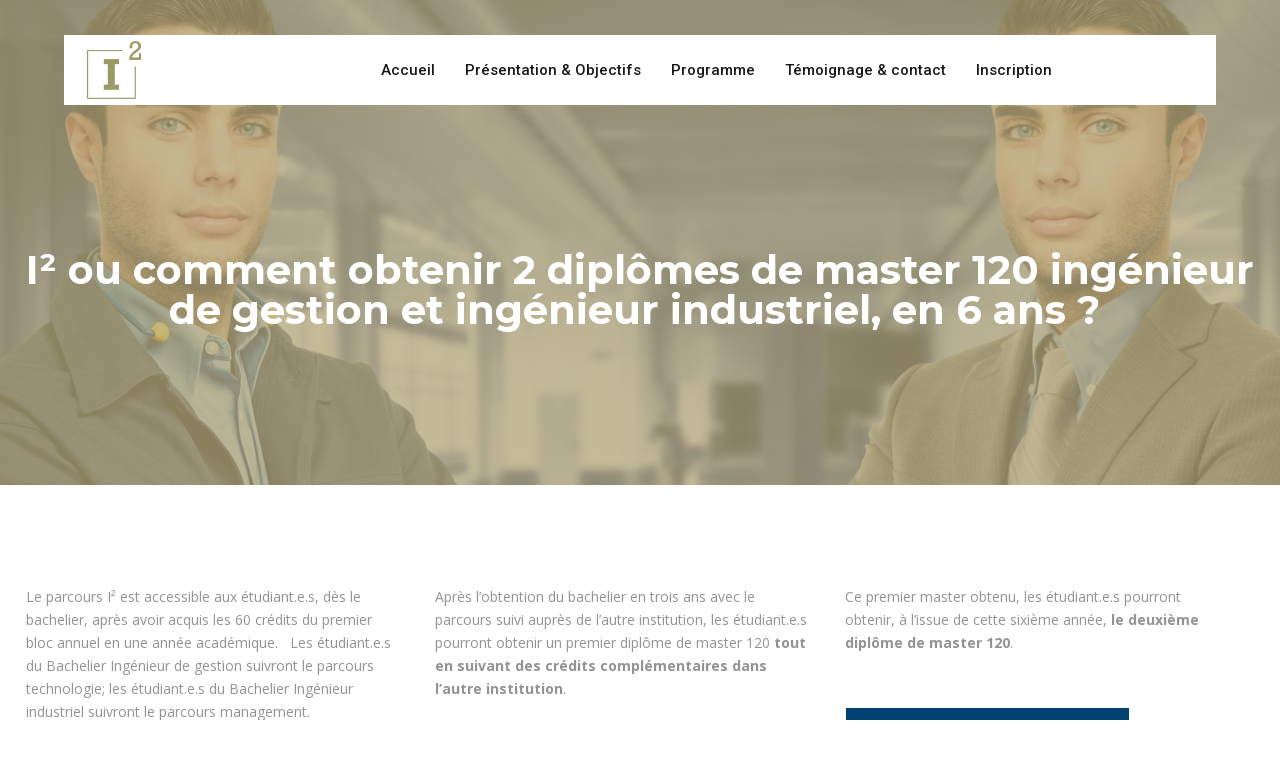

--- FILE ---
content_type: text/html; charset=UTF-8
request_url: https://icarre.eu/programme/
body_size: 16967
content:
<!DOCTYPE html>
<html lang="fr-FR">
<head>
    <meta sidebar-type="general" name="post-id" content="314" setting-status="general" detail="other" page-url="https://icarre.eu/programme/" />	<meta charset="UTF-8" />
	<meta name="viewport" content="width=device-width,initial-scale=1.0,maximum-scale=1" />
    <meta name="format-detection" content="telephone=no">



	<link rel="pingback" href="https://icarre.eu/xmlrpc.php" />

	<!-- Theme Hook -->
    <title>Programme &#8211; I²</title>
<link rel='dns-prefetch' href='//cdnjs.cloudflare.com' />
<link rel='dns-prefetch' href='//s.w.org' />
<link rel="alternate" type="application/rss+xml" title="I² &raquo; Flux" href="https://icarre.eu/feed/" />
<link rel="alternate" type="application/rss+xml" title="I² &raquo; Flux des commentaires" href="https://icarre.eu/comments/feed/" />
		<script type="text/javascript">
			window._wpemojiSettings = {"baseUrl":"https:\/\/s.w.org\/images\/core\/emoji\/2.2.1\/72x72\/","ext":".png","svgUrl":"https:\/\/s.w.org\/images\/core\/emoji\/2.2.1\/svg\/","svgExt":".svg","source":{"concatemoji":"https:\/\/icarre.eu\/wp-includes\/js\/wp-emoji-release.min.js?ver=4.7.31"}};
			!function(t,a,e){var r,n,i,o=a.createElement("canvas"),l=o.getContext&&o.getContext("2d");function c(t){var e=a.createElement("script");e.src=t,e.defer=e.type="text/javascript",a.getElementsByTagName("head")[0].appendChild(e)}for(i=Array("flag","emoji4"),e.supports={everything:!0,everythingExceptFlag:!0},n=0;n<i.length;n++)e.supports[i[n]]=function(t){var e,a=String.fromCharCode;if(!l||!l.fillText)return!1;switch(l.clearRect(0,0,o.width,o.height),l.textBaseline="top",l.font="600 32px Arial",t){case"flag":return(l.fillText(a(55356,56826,55356,56819),0,0),o.toDataURL().length<3e3)?!1:(l.clearRect(0,0,o.width,o.height),l.fillText(a(55356,57331,65039,8205,55356,57096),0,0),e=o.toDataURL(),l.clearRect(0,0,o.width,o.height),l.fillText(a(55356,57331,55356,57096),0,0),e!==o.toDataURL());case"emoji4":return l.fillText(a(55357,56425,55356,57341,8205,55357,56507),0,0),e=o.toDataURL(),l.clearRect(0,0,o.width,o.height),l.fillText(a(55357,56425,55356,57341,55357,56507),0,0),e!==o.toDataURL()}return!1}(i[n]),e.supports.everything=e.supports.everything&&e.supports[i[n]],"flag"!==i[n]&&(e.supports.everythingExceptFlag=e.supports.everythingExceptFlag&&e.supports[i[n]]);e.supports.everythingExceptFlag=e.supports.everythingExceptFlag&&!e.supports.flag,e.DOMReady=!1,e.readyCallback=function(){e.DOMReady=!0},e.supports.everything||(r=function(){e.readyCallback()},a.addEventListener?(a.addEventListener("DOMContentLoaded",r,!1),t.addEventListener("load",r,!1)):(t.attachEvent("onload",r),a.attachEvent("onreadystatechange",function(){"complete"===a.readyState&&e.readyCallback()})),(r=e.source||{}).concatemoji?c(r.concatemoji):r.wpemoji&&r.twemoji&&(c(r.twemoji),c(r.wpemoji)))}(window,document,window._wpemojiSettings);
		</script>
		<style type="text/css">
img.wp-smiley,
img.emoji {
	display: inline !important;
	border: none !important;
	box-shadow: none !important;
	height: 1em !important;
	width: 1em !important;
	margin: 0 .07em !important;
	vertical-align: -0.1em !important;
	background: none !important;
	padding: 0 !important;
}
</style>
<link rel='stylesheet' id='contact-form-7-css'  href='https://icarre.eu/wp-content/plugins/contact-form-7/includes/css/styles.css?ver=4.8' type='text/css' media='all' />
<link rel='stylesheet' id='go-pricing-styles-css'  href='https://icarre.eu/wp-content/plugins/go_pricing/assets/css/go_pricing_styles.css?ver=3.3.4' type='text/css' media='all' />
<link rel='stylesheet' id='woocommerce-layout-css'  href='//icarre.eu/wp-content/plugins/woocommerce/assets/css/woocommerce-layout.css?ver=3.0.8' type='text/css' media='all' />
<link rel='stylesheet' id='woocommerce-smallscreen-css'  href='//icarre.eu/wp-content/plugins/woocommerce/assets/css/woocommerce-smallscreen.css?ver=3.0.8' type='text/css' media='only screen and (max-width: 768px)' />
<link rel='stylesheet' id='woocommerce-general-css'  href='//icarre.eu/wp-content/plugins/woocommerce/assets/css/woocommerce.css?ver=3.0.8' type='text/css' media='all' />
<link rel='stylesheet' id='style-css'  href='https://icarre.eu/wp-content/themes/massive-dynamic/style.css?ver=4.7.31' type='text/css' media='all' />
<style id='style-inline-css' type='text/css'>
.light .widget-contact-info-content p,.light-sidebar .widget-contact-info-content p{color:rgba(255,255,255,0.6) !important}.dark .widget-contact-info-content p,.dark-sidebar .widget-contact-info-content p{color:rgba(0,0,0,0.6) !important}.widget-contact-info-content div,.widget-contact-info-content div span{margin-bottom:5px}footer .widget-contact-info-content{min-height:130px;min-width:240px}
.footer-widgets .widget-md-text .text-widget-desc p{padding-right:40px}.modernStyle .text-widget-image{display:inline-block}.widget-md-text .text-widget-image{max-width:300px;max-height:70px;margin-bottom:-9px}.center-align .widget-md-text .text-widget-image{margin:0 auto}.right-align .widget-md-text .text-widget-image{float:right}.widget-md-text #text-widget-btn{margin-top:25px;color:inherit;border-color:inherit}.widget-md-text #text-widget-btn .shortcode-btn .fade-square{transition:border-color .3s}.widget-md-text #text-widget-btn .shortcode-btn .fade-square span{transition:color .3s}.dark .widget-md-text .text-widget-desc p,.dark-sidebar .widget-md-text .text-widget-desc p{color:rgba(0,0,0,0.6) !important}.dark .widget-md-text #text-widget-btn .shortcode-btn .fade-square,.dark-sidebar .widget-md-text #text-widget-btn .shortcode-btn .fade-square{border-color:rgba(0,0,0,0.6);padding:10px 21px 10px 10px}.dark .widget-md-text #text-widget-btn .shortcode-btn .fade-square:hover,.dark-sidebar .widget-md-text #text-widget-btn .shortcode-btn .fade-square:hover{border-color:rgba(0,0,0,1)}.dark .widget-md-text #text-widget-btn .shortcode-btn .fade-square:hover span,.dark-sidebar .widget-md-text #text-widget-btn .shortcode-btn .fade-square:hover span{color:rgba(0,0,0,1)}.light .widget-md-text .text-widget-desc p,.light-sidebar .widget-md-text .text-widget-desc p{color:rgba(255,255,255,0.6) !important}.light .widget-md-text #text-widget-btn .shortcode-btn .fade-square,.light-sidebar .widget-md-text #text-widget-btn .shortcode-btn .fade-square{border:1px solid rgba(255,255,255,0.6)}.light .widget-md-text #text-widget-btn .shortcode-btn .fade-square:hover,.light-sidebar .widget-md-text #text-widget-btn .shortcode-btn .fade-square:hover{border:1px solid rgba(255,255,255,1)}.light .widget-md-text #text-widget-btn .shortcode-btn .fade-square:hover span,.light-sidebar .widget-md-text #text-widget-btn .shortcode-btn .fade-square:hover span{color:rgba(255,255,255,1)}.textwidget iframe{width:100%}.shortcode-btn .button-icon{vertical-align:middle;text-align:center}.shortcode-btn{display:inline-block;backface-visibility:hidden;padding:1px;white-space:nowrap}.shortcode-btn .button{display:inline-table}.shortcode-btn .button.fill-oval span,.shortcode-btn .button.fade-oval span{vertical-align:middle;position:relative;top:-1px}.shortcode-btn .button.button-small.slide span{position:relative;top:-2px}.shortcode-btn .animation{overflow:hidden}.shortcode-btn .button-small{font-size:12px;line-height:13px}.shortcode-btn .button-standard .button-icon{font-size:15px;width:15px;height:15px;line-height:15px}.shortcode-btn .button-standard .button-icon{font-size:14px;width:22px;height:22px;line-height:22px}.shortcode-btn .button-standard{font-size:13px;line-height:13px}.shortcode-btn .button.fade-square.button-small .button-icon{font-size:14px}.shortcode-btn .button.fade-oval.button-standard .button-icon,.shortcode-btn .button.fill-oval.button-standard .button-icon{font-size:18px}.shortcode-btn .button.fade-oval.button-small .button-icon,.shortcode-btn .button.fill-oval.button-small .button-icon{font-size:14px}.shortcode-btn .animation span{display:inline-block}.shortcode-btn .button-standard.animation{letter-spacing:6px}body:not(.compose-mode) .shortcode-btn .button-standard.animation{overflow:hidden}.shortcode-btn .button-small.animation{letter-spacing:4px}.shortcode-btn .button-small.animation span,.shortcode-btn .button-standard.animation span{margin-right:9px}.shortcode-btn .button-small.animation .button-icon{font-size:15px}.shortcode-btn .button-standard.slide,.shortcode-btn .button-small.slide{text-align:left}.shortcode-btn .slide.slide-transition{transition:width .4s,background .4s}.shortcode-btn .button-standard.slide{height:52px;width:52px}.shortcode-btn .button-small.slide{height:40px;width:40px}.shortcode-btn .button-standard.slide span{left:25px;opacity:0;padding-right:24px;top:50%;transform:translateY(-50%);bottom:0;font-size:14px}.shortcode-btn .button-small.slide span{opacity:0;left:17px;padding-right:15px;top:0;bottom:0;margin:13px 0}.shortcode-btn .button-standard.slide .button-icon{width:47px;display:table;height:52px;line-height:54px}.shortcode-btn .button-small.slide .button-icon{width:38px;display:inline-block;height:40px;line-height:38px}.shortcode-btn .button-standard.come-in{border:3px solid}.shortcode-btn .button-small.come-in{border:2px solid}.shortcode-btn .button-standard.flash-animate:hover .button-icon{left:5px}.shortcode-btn .button-small.flash-animate:hover .button-icon{left:4px}.shortcode-btn .button-standard.flash-animate:hover{letter-spacing:0}.shortcode-btn .fade-square,.shortcode-btn .fade-oval,.shortcode-btn .fill-oval,.shortcode-btn .slide,.shortcode-btn .come-in,.shortcode-btn .fill-rectangle,.shortcode-btn .animation,.shortcode-btn .flash-animate{opacity:1;border:1px solid;font-weight:400}.shortcode-btn .fade-oval,.shortcode-btn .flash-animate,.shortcode-btn .slide{border:2px solid}.shortcode-btn .fade-square,.shortcode-btn .fade-oval,.shortcode-btn .come-in,.shortcode-btn .animation,.shortcode-btn .flash-animate{-webkit-transition:background-color .3s;-moz-transition:background-color .3s;-ms-transition:background-color .3s;-o-transition:background-color .3s;transition:background-color .3s}.shortcode-btn .fade-square,.shortcode-btn .flash-animate{border-radius:3px}.shortcode-btn .fade-square .button-icon,.shortcode-btn .fade-oval .button-icon,.shortcode-btn .fill-oval .button-icon{padding-right:10px}.shortcode-btn .fade-square .button-icon,.shortcode-btn .fade-square span,.shortcode-btn .fade-oval .button-icon,.shortcode-btn .fade-oval span{-webkit-transition:all 100ms;-moz-transition:all 100ms;-ms-transition:all 100ms;white-space:nowrap;-o-transition:all 100ms;transition:all 100ms}.shortcode-btn .fill-oval{-webkit-transition:all .4s;-moz-transition:all .4s;-ms-transition:all .4s;-o-transition:all .4s;transition:all .4s}.shortcode-btn .fade-oval,.shortcode-btn .fill-oval{border-radius:50px;font-size:14px}.shortcode-btn .fill-oval span{line-height:13px}.shortcode-btn .slide .button-icon{transition:all .8s}.shortcode-btn .slide{border-radius:50px;display:flex;align-items:center;text-align:center;position:relative;overflow:hidden}.shortcode-btn .slide span{white-space:nowrap;-webkit-transition:left .4s,opacity .4s;-moz-transition:left .4s,opacity .4s;-ms-transition:left .4s,opacity .4s;-o-transition:left .4s,opacity .4s;transition:left .4s,opacity .4s}.shortcode-btn .slide:hover{border-radius:50px;background-color:#2d2d2d;width:124px}.shortcode-btn .slide:hover .button-icon{transform:rotate(360deg)}.shortcode-btn .slide .button-icon{font-size:18px}.shortcode-btn .come-in,.shortcode-btn .fill-rectangle{position:relative;overflow:hidden;z-index:9;transition:all .4s}.shortcode-btn .come-in:hover:after{width:100%}.shortcode-btn .come-in:after{content:'';position:absolute;z-index:-1;width:0;height:100%;top:0;right:0;-webkit-transition:all .3s;-moz-transition:all .3s;-ms-transition:all .3s;-o-transition:all .3s;transition:all .3s}.shortcode-btn .come-in .button-icon,.shortcode-btn .come-in span{-webkit-transition:all .3s;-moz-transition:all .3s;-ms-transition:all .3s;-o-transition:all .3s;transition:all .3s}.shortcode-btn .come-in .button-icon,.shortcode-btn .fill-rectangle .button-icon{margin-right:10px}.shortcode-btn .button-standard.come-in span,.shortcode-btn .button-standard.fill-rectangle span{font-size:14px;line-height:1.2em}.shortcode-btn .button-standard.come-in .button-icon,.shortcode-btn .button-standard.fill-rectangle .button-icon{font-size:15px}.shortcode-btn .animation{font-size:13px;line-height:13px;position:relative;border:1px solid;-webkit-transition:opacity .4s,color .4s;-moz-transition:opacity .4s,color .4s;-ms-transition:opacity .4s,color .4s;-o-transition:opacity .4s,color .4s;transition:opacity .4s,color .4s}.shortcode-btn .animation:after{content:"";position:absolute;left:-125px;width:80px;height:100px;top:-25px;-webkit-transition:left .4s,opacity .4s,color .4s,transform .4s;-moz-transition:left .4s,opacity .4s,color .4s,transform .4s;-ms-transition:left .4s,opacity .4s,color .4s,transform .4s;-o-transition:left .4s,opacity .4s,color .4s,transform .4s;transition:left .4s,opacity .4s,color .4s,transform .4s;-webkit-transform:skew(40deg);-moz-transform:skew(40deg);-ms-transform:skew(40deg);-o-transform:skew(40deg);transform:skew(40deg)}.shortcode-btn .animation:hover:after{-webkit-transform:skew(0);-moz-transform:skew(0);-ms-transform:skew(0);-o-transform:skew(0);transform:skew(0);left:101%}.shortcode-btn .animation:hover{opacity:1}.shortcode-btn .animation .button-icon{font-size:15px}.shortcode-btn .flash-animate{-webkit-transition:all .3s;-moz-transition:all .3s;-ms-transition:all .3s;-o-transition:all .3s;transition:all .3s}.shortcode-btn .flash-animate:hover .button-icon{opacity:1;left:5px}.shortcode-btn .flash-animate .button-icon{opacity:0;left:-3px;position:relative;-webkit-transition:all .3s;-moz-transition:all .3s;-ms-transition:all .3s;-o-transition:all .3s;transition:all .3s}
</style>
<link rel='stylesheet' id='page-style-css'  href='https://icarre.eu/wp-content/uploads/md_cache/314.css?ver=2021-12-13-12-17-15' type='text/css' media='all' />
<link rel='stylesheet' id='plugin-styles-css'  href='https://icarre.eu/wp-content/themes/massive-dynamic/assets/css/plugin.min.css' type='text/css' media='all' />
<link rel='stylesheet' id='woo-commerce-styles-css'  href='https://icarre.eu/wp-content/themes/massive-dynamic/assets/css/woo-commerce.min.css?ver=4.3' type='text/css' media='all' />
<link rel='stylesheet' id='px-iconfonts-style-css'  href='https://icarre.eu/wp-content/themes/massive-dynamic/assets/css/iconfonts.min.css' type='text/css' media='all' />
<link rel='stylesheet' id='flexslider-style-css'  href='https://icarre.eu/wp-content/themes/massive-dynamic/assets/css/flexslider.min.css' type='text/css' media='all' />
<link rel='stylesheet' id='responsive-style-css'  href='https://icarre.eu/wp-content/themes/massive-dynamic/assets/css/responsive.min.css?ver=4.3' type='text/css' media='all' />
<style id='responsive-style-inline-css' type='text/css'>
h1{color:rgb(0,0,0);font-family:Roboto;font-weight:400;font-style:;font-size:70px;line-height:75px;letter-spacing:0px;}h2{color:rgb(0,0,0);font-family:Roboto;font-weight:400;font-style:;font-size:60px;line-height:65px;letter-spacing:0px;}h3, h3.wpb_accordion_header,h3.wpb_toggle_header,.woocommerce-loop-product__title{color:rgb(0,0,0);font-family:Roboto;font-weight:400;font-style:;font-size:50px;line-height:55px;letter-spacing:0px;}h4{color:rgb(0,0,0);font-family:Roboto;font-weight:400;font-style:;font-size:40px;line-height:45px;letter-spacing:0px;}h5{color:rgb(0,0,0);font-family:Open Sans;font-weight:400;font-style:;font-size:30px;line-height:35px;letter-spacing:0px;}h6{color:rgb(0,0,0);font-family:Open Sans;font-weight:500;font-style:normal;font-size:20px;line-height:25px;letter-spacing:0px;}p{color:rgb(0,0,0);font-family:Open Sans;font-weight:400;font-style:;font-size:14px;line-height:18px;letter-spacing:0px;}a{color:rgb(0,0,0);font-family:Open Sans;font-weight:400;font-style:;font-size:14px;line-height:14px;letter-spacing:0px;}.layout{padding-top:0px;padding-bottom:0.0px;width:100%;}main{padding-top:0.0px;}header .content ul.icons-pack li.icon ,header.top-block .style-style2 .icons-pack .icon.notification-item{display:none;}header { top:35px;}header[class *= "side-" ]{width: 13%;;}header:not(.top-block) .top nav > ul > li .menu-title .icon , header.side-classic .side nav > ul > li > a .menu-title .icon, header.side-classic.standard-mode .style-center nav > ul > li > a .menu-title .icon, .gather-overlay .navigation li a span.icon, header.top-block.header-style1 .navigation > ul > li > a span.icon, header:not(.top-block) .top nav > ul > li .hover-effect .icon {display:none;} header:not(.top-block) .top nav > ul > li .menu-title .title, header.side-classic .side nav > ul > li > a .menu-title .title, header:not(.top-block) .top nav > ul > li .hover-effect .title {display:inline-block;}.activeMenu{ color:rgb(144,129,13) !important;}header a, header .navigation a, header .navigation, .gather-overlay .menu a, header.side-classic div.footer .footer-content .copyright p{ color:rgb(24,24,24);font-family:Roboto;font-weight:500;font-style:normal;font-size:15px;letter-spacing:0px;line-height : 1.5em;}header .icons-pack a{color:rgb(24,24,24)}header .navigation .separator a {background-color:rgba(24,24,24,0.5);;}header .icons-pack .elem-container .title-content{color:rgb(24,24,24);}.top-classic .navigation .menu-separator,.top-logotop .navigation .menu-separator{ background-color:rgb(144,129,13);}.top-classic:not(.header-clone) .style-wireframe .navigation .menu-separator{ background-color:rgb(24,24,24);}header.top-block .icons-pack li .elem-container,header .top .icons-pack .icon span,header.top-block .icons-pack li .title-content .icon,header.top-modern .icons-pack li .title-content .icon,header .icons-pack a{ font-size:22px;}.gather-btn .gather-menu-icon,header .icons-pack a.shopcart .icon-shopcart2,header .icons-pack a.shopcart .icon-shopping-cart{font-size:25px;}header .icons-pack .shopcart-item .number{color:rgb(24,24,24);background-color:rgb(144,129,13);}.layout-container .business{display:none;}header.top-classic:not(.header-clone) .content:not(.style-wireframe) nav > ul > li:hover > a .menu-title , header.top-classic:not(.header-clone) .content:not(.style-wireframe) nav > ul > li:hover > a .menu-title:after{ color:rgb(144,129,13);} .top-classic .style-wireframe .navigation > ul > li:hover .menu-separator{ background-color:rgb(144,129,13);} header.top-classic .icons-pack .icon:hover { color:rgb(144,129,13);}header.top-modern .btn-1b:after { background:rgb(24,24,24);}header.top-modern .btn-1b:active{ background:rgb(24,24,24);}header.top-modern nav > ul> li, header.top-modern .icons-pack li, header.top-modern .first-part{ border-right: 1px solid rgba(24,24,24,0.3);;}header.top-modern .business{ border-bottom: 1px solid rgba(24,24,24,0.3);;}header.top-modern .business, header.top-modern .business a{ color:rgb(24,24,24);}header.side-classic nav > ul > li:hover > a, header.side-classic.standard-mode .icons-holder ul.icons-pack li:hover a, header.side-classic.standard-mode .footer-socials li:hover a, header.side-classic nav > ul > li.has-dropdown:not(.megamenu):hover > a, header.side-classic nav > ul > li:hover > a > .menu-title span, header.side-classic .footer-socials li a .hover, header.side-classic .icons-pack li a .hover, header.side-modern .icons-pack li a span.hover, header.side-modern .nav-modern-button span.hover, header.side-modern .footer-socials span.hover, header.side-classic nav > ul > li.has-dropdown:not(.megamenu) .dropdown a:hover .menu-title span, header.side-classic nav > ul > li > ul li.has-dropdown:not(.megamenu):hover > a .menu-title span{ color:rgb(144,129,13);border-color:rgb(144,129,13);}header.side-classic div.footer ul li.info .footer-content span, header.side-classic .icons-pack li.search .search-form input{ color:rgb(24,24,24);}header.side-classic div.footer ul, header.side-classic div.footer ul li, header.side-classic .icons-holder{ border-color:rgb(24,24,24);}header.side-classic .icons-holder li hr{ background-color:rgb(24,24,24);}header .side .footer .copyright p{ color:rgb(24,24,24);}header .color-overlay, header.side-modern .footer .info .footer-content .copyright, header.side-modern .footer .info .footer-content .footer-socials, header.side-modern .search-form input[type="text"]{background-color: rgb(255,255,255);}header:not(.header-clone) > .color-overlay{}.second-header-bg {}header nav.navigation li.megamenu > .dropdown, header nav.navigation li.has-dropdown > .dropdown{ display : table; position: absolute; top:70px;}header nav.navigation li.megamenu > .dropdown > .megamenu-dropdown-overlay, .gather-overlay nav li.megamenu > .dropdown > .megamenu-dropdown-overlay, header nav > ul > li.has-dropdown:not(.megamenu) ul .megamenu-dropdown-overlay{ background-color:rgba(255,255,255,.8);}header nav.navigation > ul > li.megamenu > ul > li > a{ color:rgb(200,200,200);}header[class *= "top-"]:not(.right) nav.navigation li.megamenu > ul.dropdown:not(.side-line), header[class *= "top-"]:not(.right) nav.navigation > ul > li.has-dropdown > ul.dropdown:not(.side-line){border-top:3px solid rgba(63,63,63,1);}header.top nav.navigation > ul > li.has-dropdown:not(.megamenu) .dropdown.side-line, header.top nav.navigation li.megamenu > .dropdown.side-line, .gather-overlay nav.navigation > ul > li.has-dropdown:not(.megamenu) .dropdown.side-line, .gather-overlay nav.navigation li.megamenu > .dropdown.side-line{ border-left: 3px solid rgba(63,63,63,1);}header.top nav.navigation > ul > li.has-dropdown:not(.megamenu) .dropdown.side-line li:after, .gather-overlay nav.navigation > ul > li.has-dropdown:not(.megamenu) .dropdown.side-line li:after{ background-color:rgba(0,0,0,0.3);;}header[class *= "top-"]:not(.right) nav.navigation li.megamenu > .dropdown,header[class *= "top-"]:not(.right) nav.navigation li.has-dropdown > .dropdown{left: 0;}header[class *= "top-"] nav .dropdown a, header[class *= "side-"] nav .dropdown a, .gather-overlay nav .dropdown a{ font-size:14px;}.gather-overlay nav.navigation li.megamenu > .dropdown, .gather-overlay nav.navigation li.has-dropdown > .dropdown{ background-color:rgba(255,255,255,.8);display : table; left: 0; position: absolute; top: 150%; }header.left nav.navigation > ul > li.has-dropdown > .dropdown .megamenu-dropdown-overlay, header.side-modern .side.style-style2 nav > ul > li .megamenu-dropdown-overlay, header.side-modern .side.style-style1 nav > ul .megamenu-dropdown-overlay, header.side-modern .style-style1.side nav ul li{ background-color:rgba(255,255,255,.8);}header.side-modern .style-style1.side nav ul li, header.side-modern .style-style1.side nav.navigation > ul > li.has-dropdown .dropdown{ border-color:rgba(0,0,0,0.3);;color:rgb(0,0,0);}header nav.navigation .dropdown a, header.side-modern nav.navigation a, .gather-overlay nav.navigation .dropdown a{ color:rgb(0,0,0);position: relative !important; width: auto !important;}header .top nav > ul > li > ul li:hover > a .menu-title span, header .top nav > ul > li .dropdown a:hover .menu-title span, .gather-overlay nav > ul > li > ul li:hover > a .menu-title span, .gather-overlay nav > ul > li .dropdown a:hover .menu-title span, header.side-classic nav > ul > li > ul li:hover > a .menu-title span, header.side-classic nav > ul > li .dropdown a:hover .menu-title span, header.side-modern .side.style-style2 nav.navigation ul li a:hover{ color:rgba(63,63,63,1);border-color:rgba(63,63,63,1);}header.side-modern .side.style-style1 nav.navigation ul li:hover{ background-color:rgba(63,63,63,1);}.layout-container> .color-overlay,.layout-container> .texture-overlay,.layout-container > .bg-image { display:none; }.layout-container> .color-overlay.color-type { display:none; }.layout-container > .color-overlay.texture-type,.layout-container> .texture-overlay{ display:none; }.layout-container> .color-overlay.color-type {background-color:#FFF;}.layout-container> .bg-image { background-image: url(https://icarre.eu/wp-content/uploads/2017/06/couv-i2.jpg);}.layout-container> .bg-image { background-repeat:no-repeat;background-attachment:fixed;background-position:center top;background-size: cover;opacity:1;}.layout-container> .texture-overlay { opacity:0.5;background-image: url(https://icarre.eu/wp-content/uploads/2017/06/1.png);}footer> .color-overlay,footer> .texture-overlay,footer > .bg-image { display:none; }footer> .color-overlay.color-type { display:none; }footer > .color-overlay.image-type,footer> .bg-image { display:none; }footer> .bg-image { background-repeat:no-repeat;background-attachment:fixed;background-position:center top;background-size: cover;opacity:1;}footer> .texture-overlay { opacity:0.5;background-image: url(https://icarre.eu/wp-content/uploads/2017/06/1-2.png);}main .content .color-overlay.color-type { display:none }main .content .color-overlay.color-type { background-color: #FFF;}main .content { padding:0px;}main #content { margin-left: auto; margin-right: auto; }footer {width: 100% ; margin-top:100.0px; visibility: hidden; display: block;}footer .content{width:86%;}#footer-bottom .social-icons span a,#footer-bottom .go-to-top a,#footer-bottom p{color:rgb(255,255,255)}footer.footer-default .footer-widgets {background-color:rgb(20,36,64);overflow: hidden;}footer .widget-area {height:330px;}footer hr.footer-separator{height:0px;background-color:rgba(255,255,255,.1)}footer.footer-default .widget-area.classicStyle.border.boxed div[class*="col-"]{height:210px;}footer.footer-default .widget-area.classicStyle.border.full div[class*="col-"]{height :330px;padding : 45px 30px;}footer.footer-default #footer-bottom{background-color:rgb(41,72,155);}#footer-bottom{height:124px;}#footer-bottom .social-icons > span:not(.go-to-top){display:inline-flex;}#footer-bottom .copyright{display:block;}#footer-bottom .logo{opacity:1.0;}#footer-bottom {display:block;}.sidebar.box .widget > .color-overlay.image-type,.sidebar.box .widget> .bg-image { display:none; }.sidebar.box .widget > .color-overlay.texture-type,.sidebar.box .widget> .texture-overlay{ display:none; }.sidebar.box .widget> .color-overlay.color-type {background-color:#FFF;}.sidebar.box .widget> .bg-image { background-repeat:no-repeat;background-attachment:fixed;background-position:center top;background-size: cover;opacity:1;}.sidebar.box .widget> .texture-overlay { opacity:0.5;background-image: url(https://icarre.eu/wp-content/uploads/2017/06/1-4.png);}.sidebar > .color-overlay.image-type,.sidebar> .bg-image { display:none; }.sidebar > .color-overlay.texture-type,.sidebar> .texture-overlay{ display:none; }.sidebar> .color-overlay.color-type {background-color:#FFF;}.sidebar> .bg-image { background-repeat:no-repeat;background-attachment:fixed;background-position:center top;background-size: cover;opacity:1;}.sidebar> .texture-overlay { opacity:0.5;background-image: url(https://icarre.eu/wp-content/uploads/2017/06/1-4.png);}.sidebar.box .widget .color-overlay, .sidebar.box .widget .texture-overlay, .sidebar.box .widget .bg-image{ display:none;}.dark-sidebar .widget-contact-info-content, .dark .widget-contact-info-content{ background:url(https://icarre.eu/wp-content/themes/massive-dynamic/assets/img/map-dark.png)no-repeat 10px 15px;}.light-sidebar .widget-contact-info-content, .light .widget-contact-info-content{ background:url(https://icarre.eu/wp-content/themes/massive-dynamic/assets/img/map-light.png)no-repeat 10px 15px;}.layout-container .business { background:rgba(82,82,82,0);top:0px;height: 36px;}.layout-container .business,.layout-container .business a { color:rgb(20,36,64);}header { margin-top: 0 }.box_size{ width:64%}.box_size_container{ width:64%}.widget a, .widget p, .widget span:not(.icon-caret-right)/*:not(.star-rating span)*/{ font-family:Open Sans;}.loop-post-content .post-title:hover{ color:rgba(0,0,0,0.8);;}.woocommerce ul.product_list_widget li span:not(.star-rating span){ font-family:Open Sans;}.notification-center .post .date .day.accent-color, #notification-tabs p.total, #notification-tabs p.total .amount, #notification-tabs .cart_list li .quantity, #notification-tabs .cart_list li .quantity .amount{ color :rgb(169,156,114);}.notification-center span, .notification-center a, .notification-center p, #notification-tabs #result-container .search-title, #notification-tabs #result-container .more-result, #notification-tabs #result-container .item .title, #notification-tabs #search-input, #notification-tabs .cart_list li.empty, .notification-collapse{ font-family :Roboto;}.notification-center .pager .portfolio, .notification-center #notification-tabs .pager .portfolio.selected{ display :none; }.notification-center .tabs-container .protfolio-tab{ opacity : 0 ; }.notification-center .pager .shop, .notification-center #notification-tabs .pager .shop.selected{ display :none; }.notification-center .tabs-container .shop-tab{ opacity : 0; }.portfolio .accent-color, .portfolio .accent-color.more-project, .portfolio-carousel .accent-color.like:hover, .portfolio-carousel .buttons .sharing:hover{ color :rgb(204,162,107)}.portfolio-split .accent-color.like:hover, .portfolio-full .accent-color.like:hover{ background-color :rgb(204,162,107);border-color :rgb(204,162,107);color:#fff; }.portfolio .accent-color.more-project:after{ background-color :rgb(204,162,107)}.portfolio .accent-color.more-project:hover{ color :rgba(204,162,107,0.6);}.portfolio .category span { color :rgba(0,0,0,0.7);}.portfolio .buttons .sharing, .portfolio-carousel .buttons .like{ border-color:rgb(0,0,0);color: rgb(0,0,0); }.portfolio-split .buttons .sharing:hover, .portfolio-full .buttons .sharing:hover{ background-color:rgb(0,0,0);color: #fff; }.md-pixflow-slider .btn-container .shortcode-btn a.button{ font-family:Open Sans;}.md-statistic .timer-holder .timer, .md-counter:not(.md-countbox):not(.md-counter-card) .timer, .img-box-fancy .image-box-fancy-title{ font-family:Roboto;letter-spacing:0px;}.process-panel-main-container .sub-title{ font-family:Roboto;font-weight:400;font-style:;letter-spacing:0px;}.error404 .item-setting, body:not(.compose-mode) .item-setting{display: none;}header.top-classic .style-none nav > ul > .item_button{color:rgb(0,0,0);}header.top-classic .style-none nav > ul > .item_button:hover{color:rgb(255,255,255);}header.top-classic .style-none nav > ul > .item_button.oval_outline-style a,header.top-classic .style-none nav > ul > .item_button.rectangle_outline-style a{border-color:rgb(255,255,255);}header.top-classic .style-none nav > ul > .item_button.oval-style a,header.top-classic .style-none nav > ul > .item_button.rectangle-style a{background-color:rgb(255,255,255);}h1{color:rgb(0,0,0);font-family:Roboto;font-weight:400;font-style:;font-size:70px;line-height:75px;letter-spacing:0px;}h2{color:rgb(0,0,0);font-family:Roboto;font-weight:400;font-style:;font-size:60px;line-height:65px;letter-spacing:0px;}h3, h3.wpb_accordion_header,h3.wpb_toggle_header,.woocommerce-loop-product__title{color:rgb(0,0,0);font-family:Roboto;font-weight:400;font-style:;font-size:50px;line-height:55px;letter-spacing:0px;}h4{color:rgb(0,0,0);font-family:Roboto;font-weight:400;font-style:;font-size:40px;line-height:45px;letter-spacing:0px;}h5{color:rgb(0,0,0);font-family:Open Sans;font-weight:400;font-style:;font-size:30px;line-height:35px;letter-spacing:0px;}h6{color:rgb(0,0,0);font-family:Open Sans;font-weight:500;font-style:normal;font-size:20px;line-height:25px;letter-spacing:0px;}p{color:rgb(0,0,0);font-family:Open Sans;font-weight:400;font-style:;font-size:14px;line-height:18px;letter-spacing:0px;}a{color:rgb(0,0,0);font-family:Open Sans;font-weight:400;font-style:;font-size:14px;line-height:14px;letter-spacing:0px;}.layout{padding-top:0px;padding-bottom:0.0px;width:100%;}main{padding-top:0.0px;}header .content ul.icons-pack li.icon ,header.top-block .style-style2 .icons-pack .icon.notification-item{display:none;}header { top:35px;}header[class *= "side-" ]{width: 13%;;}header:not(.top-block) .top nav > ul > li .menu-title .icon , header.side-classic .side nav > ul > li > a .menu-title .icon, header.side-classic.standard-mode .style-center nav > ul > li > a .menu-title .icon, .gather-overlay .navigation li a span.icon, header.top-block.header-style1 .navigation > ul > li > a span.icon, header:not(.top-block) .top nav > ul > li .hover-effect .icon {display:none;} header:not(.top-block) .top nav > ul > li .menu-title .title, header.side-classic .side nav > ul > li > a .menu-title .title, header:not(.top-block) .top nav > ul > li .hover-effect .title {display:inline-block;}.activeMenu{ color:rgb(144,129,13) !important;}header a, header .navigation a, header .navigation, .gather-overlay .menu a, header.side-classic div.footer .footer-content .copyright p{ color:rgb(24,24,24);font-family:Roboto;font-weight:500;font-style:normal;font-size:15px;letter-spacing:0px;line-height : 1.5em;}header .icons-pack a{color:rgb(24,24,24)}header .navigation .separator a {background-color:rgba(24,24,24,0.5);;}header .icons-pack .elem-container .title-content{color:rgb(24,24,24);}.top-classic .navigation .menu-separator,.top-logotop .navigation .menu-separator{ background-color:rgb(144,129,13);}.top-classic:not(.header-clone) .style-wireframe .navigation .menu-separator{ background-color:rgb(24,24,24);}header.top-block .icons-pack li .elem-container,header .top .icons-pack .icon span,header.top-block .icons-pack li .title-content .icon,header.top-modern .icons-pack li .title-content .icon,header .icons-pack a{ font-size:22px;}.gather-btn .gather-menu-icon,header .icons-pack a.shopcart .icon-shopcart2,header .icons-pack a.shopcart .icon-shopping-cart{font-size:25px;}header .icons-pack .shopcart-item .number{color:rgb(24,24,24);background-color:rgb(144,129,13);}.layout-container .business{display:none;}header.top-classic:not(.header-clone) .content:not(.style-wireframe) nav > ul > li:hover > a .menu-title , header.top-classic:not(.header-clone) .content:not(.style-wireframe) nav > ul > li:hover > a .menu-title:after{ color:rgb(144,129,13);} .top-classic .style-wireframe .navigation > ul > li:hover .menu-separator{ background-color:rgb(144,129,13);} header.top-classic .icons-pack .icon:hover { color:rgb(144,129,13);}header.top-modern .btn-1b:after { background:rgb(24,24,24);}header.top-modern .btn-1b:active{ background:rgb(24,24,24);}header.top-modern nav > ul> li, header.top-modern .icons-pack li, header.top-modern .first-part{ border-right: 1px solid rgba(24,24,24,0.3);;}header.top-modern .business{ border-bottom: 1px solid rgba(24,24,24,0.3);;}header.top-modern .business, header.top-modern .business a{ color:rgb(24,24,24);}header.side-classic nav > ul > li:hover > a, header.side-classic.standard-mode .icons-holder ul.icons-pack li:hover a, header.side-classic.standard-mode .footer-socials li:hover a, header.side-classic nav > ul > li.has-dropdown:not(.megamenu):hover > a, header.side-classic nav > ul > li:hover > a > .menu-title span, header.side-classic .footer-socials li a .hover, header.side-classic .icons-pack li a .hover, header.side-modern .icons-pack li a span.hover, header.side-modern .nav-modern-button span.hover, header.side-modern .footer-socials span.hover, header.side-classic nav > ul > li.has-dropdown:not(.megamenu) .dropdown a:hover .menu-title span, header.side-classic nav > ul > li > ul li.has-dropdown:not(.megamenu):hover > a .menu-title span{ color:rgb(144,129,13);border-color:rgb(144,129,13);}header.side-classic div.footer ul li.info .footer-content span, header.side-classic .icons-pack li.search .search-form input{ color:rgb(24,24,24);}header.side-classic div.footer ul, header.side-classic div.footer ul li, header.side-classic .icons-holder{ border-color:rgb(24,24,24);}header.side-classic .icons-holder li hr{ background-color:rgb(24,24,24);}header .side .footer .copyright p{ color:rgb(24,24,24);}header .color-overlay, header.side-modern .footer .info .footer-content .copyright, header.side-modern .footer .info .footer-content .footer-socials, header.side-modern .search-form input[type="text"]{background-color: rgb(255,255,255);}header:not(.header-clone) > .color-overlay{}.second-header-bg {}header nav.navigation li.megamenu > .dropdown, header nav.navigation li.has-dropdown > .dropdown{ display : table; position: absolute; top:70px;}header nav.navigation li.megamenu > .dropdown > .megamenu-dropdown-overlay, .gather-overlay nav li.megamenu > .dropdown > .megamenu-dropdown-overlay, header nav > ul > li.has-dropdown:not(.megamenu) ul .megamenu-dropdown-overlay{ background-color:rgba(255,255,255,.8);}header nav.navigation > ul > li.megamenu > ul > li > a{ color:rgb(200,200,200);}header[class *= "top-"]:not(.right) nav.navigation li.megamenu > ul.dropdown:not(.side-line), header[class *= "top-"]:not(.right) nav.navigation > ul > li.has-dropdown > ul.dropdown:not(.side-line){border-top:3px solid rgba(63,63,63,1);}header.top nav.navigation > ul > li.has-dropdown:not(.megamenu) .dropdown.side-line, header.top nav.navigation li.megamenu > .dropdown.side-line, .gather-overlay nav.navigation > ul > li.has-dropdown:not(.megamenu) .dropdown.side-line, .gather-overlay nav.navigation li.megamenu > .dropdown.side-line{ border-left: 3px solid rgba(63,63,63,1);}header.top nav.navigation > ul > li.has-dropdown:not(.megamenu) .dropdown.side-line li:after, .gather-overlay nav.navigation > ul > li.has-dropdown:not(.megamenu) .dropdown.side-line li:after{ background-color:rgba(0,0,0,0.3);;}header[class *= "top-"]:not(.right) nav.navigation li.megamenu > .dropdown,header[class *= "top-"]:not(.right) nav.navigation li.has-dropdown > .dropdown{left: 0;}header[class *= "top-"] nav .dropdown a, header[class *= "side-"] nav .dropdown a, .gather-overlay nav .dropdown a{ font-size:14px;}.gather-overlay nav.navigation li.megamenu > .dropdown, .gather-overlay nav.navigation li.has-dropdown > .dropdown{ background-color:rgba(255,255,255,.8);display : table; left: 0; position: absolute; top: 150%; }header.left nav.navigation > ul > li.has-dropdown > .dropdown .megamenu-dropdown-overlay, header.side-modern .side.style-style2 nav > ul > li .megamenu-dropdown-overlay, header.side-modern .side.style-style1 nav > ul .megamenu-dropdown-overlay, header.side-modern .style-style1.side nav ul li{ background-color:rgba(255,255,255,.8);}header.side-modern .style-style1.side nav ul li, header.side-modern .style-style1.side nav.navigation > ul > li.has-dropdown .dropdown{ border-color:rgba(0,0,0,0.3);;color:rgb(0,0,0);}header nav.navigation .dropdown a, header.side-modern nav.navigation a, .gather-overlay nav.navigation .dropdown a{ color:rgb(0,0,0);position: relative !important; width: auto !important;}header .top nav > ul > li > ul li:hover > a .menu-title span, header .top nav > ul > li .dropdown a:hover .menu-title span, .gather-overlay nav > ul > li > ul li:hover > a .menu-title span, .gather-overlay nav > ul > li .dropdown a:hover .menu-title span, header.side-classic nav > ul > li > ul li:hover > a .menu-title span, header.side-classic nav > ul > li .dropdown a:hover .menu-title span, header.side-modern .side.style-style2 nav.navigation ul li a:hover{ color:rgba(63,63,63,1);border-color:rgba(63,63,63,1);}header.side-modern .side.style-style1 nav.navigation ul li:hover{ background-color:rgba(63,63,63,1);}.layout-container> .color-overlay,.layout-container> .texture-overlay,.layout-container > .bg-image { display:none; }.layout-container> .color-overlay.color-type { display:none; }.layout-container > .color-overlay.texture-type,.layout-container> .texture-overlay{ display:none; }.layout-container> .color-overlay.color-type {background-color:#FFF;}.layout-container> .bg-image { background-image: url(https://icarre.eu/wp-content/uploads/2017/06/couv-i2.jpg);}.layout-container> .bg-image { background-repeat:no-repeat;background-attachment:fixed;background-position:center top;background-size: cover;opacity:1;}.layout-container> .texture-overlay { opacity:0.5;background-image: url(https://icarre.eu/wp-content/uploads/2017/06/1.png);}footer> .color-overlay,footer> .texture-overlay,footer > .bg-image { display:none; }footer> .color-overlay.color-type { display:none; }footer > .color-overlay.image-type,footer> .bg-image { display:none; }footer> .bg-image { background-repeat:no-repeat;background-attachment:fixed;background-position:center top;background-size: cover;opacity:1;}footer> .texture-overlay { opacity:0.5;background-image: url(https://icarre.eu/wp-content/uploads/2017/06/1-2.png);}main .content .color-overlay.color-type { display:none }main .content .color-overlay.color-type { background-color: #FFF;}main .content { padding:0px;}main #content { margin-left: auto; margin-right: auto; }footer {width: 100% ; margin-top:100.0px; visibility: hidden; display: block;}footer .content{width:86%;}#footer-bottom .social-icons span a,#footer-bottom .go-to-top a,#footer-bottom p{color:rgb(255,255,255)}footer.footer-default .footer-widgets {background-color:rgb(20,36,64);overflow: hidden;}footer .widget-area {height:330px;}footer hr.footer-separator{height:0px;background-color:rgba(255,255,255,.1)}footer.footer-default .widget-area.classicStyle.border.boxed div[class*="col-"]{height:210px;}footer.footer-default .widget-area.classicStyle.border.full div[class*="col-"]{height :330px;padding : 45px 30px;}footer.footer-default #footer-bottom{background-color:rgb(41,72,155);}#footer-bottom{height:124px;}#footer-bottom .social-icons > span:not(.go-to-top){display:inline-flex;}#footer-bottom .copyright{display:block;}#footer-bottom .logo{opacity:1.0;}#footer-bottom {display:block;}.sidebar.box .widget > .color-overlay.image-type,.sidebar.box .widget> .bg-image { display:none; }.sidebar.box .widget > .color-overlay.texture-type,.sidebar.box .widget> .texture-overlay{ display:none; }.sidebar.box .widget> .color-overlay.color-type {background-color:#FFF;}.sidebar.box .widget> .bg-image { background-repeat:no-repeat;background-attachment:fixed;background-position:center top;background-size: cover;opacity:1;}.sidebar.box .widget> .texture-overlay { opacity:0.5;background-image: url(https://icarre.eu/wp-content/uploads/2017/06/1-4.png);}.sidebar > .color-overlay.image-type,.sidebar> .bg-image { display:none; }.sidebar > .color-overlay.texture-type,.sidebar> .texture-overlay{ display:none; }.sidebar> .color-overlay.color-type {background-color:#FFF;}.sidebar> .bg-image { background-repeat:no-repeat;background-attachment:fixed;background-position:center top;background-size: cover;opacity:1;}.sidebar> .texture-overlay { opacity:0.5;background-image: url(https://icarre.eu/wp-content/uploads/2017/06/1-4.png);}.sidebar.box .widget .color-overlay, .sidebar.box .widget .texture-overlay, .sidebar.box .widget .bg-image{ display:none;}.dark-sidebar .widget-contact-info-content, .dark .widget-contact-info-content{ background:url(https://icarre.eu/wp-content/themes/massive-dynamic/assets/img/map-dark.png)no-repeat 10px 15px;}.light-sidebar .widget-contact-info-content, .light .widget-contact-info-content{ background:url(https://icarre.eu/wp-content/themes/massive-dynamic/assets/img/map-light.png)no-repeat 10px 15px;}.layout-container .business { background:rgba(82,82,82,0);top:0px;height: 36px;}.layout-container .business,.layout-container .business a { color:rgb(20,36,64);}header { margin-top: 0 }.box_size{ width:64%}.box_size_container{ width:64%}.widget a, .widget p, .widget span:not(.icon-caret-right)/*:not(.star-rating span)*/{ font-family:Open Sans;}.loop-post-content .post-title:hover{ color:rgba(0,0,0,0.8);;}.woocommerce ul.product_list_widget li span:not(.star-rating span){ font-family:Open Sans;}.notification-center .post .date .day.accent-color, #notification-tabs p.total, #notification-tabs p.total .amount, #notification-tabs .cart_list li .quantity, #notification-tabs .cart_list li .quantity .amount{ color :rgb(169,156,114);}.notification-center span, .notification-center a, .notification-center p, #notification-tabs #result-container .search-title, #notification-tabs #result-container .more-result, #notification-tabs #result-container .item .title, #notification-tabs #search-input, #notification-tabs .cart_list li.empty, .notification-collapse{ font-family :Roboto;}.notification-center .pager .portfolio, .notification-center #notification-tabs .pager .portfolio.selected{ display :none; }.notification-center .tabs-container .protfolio-tab{ opacity : 0 ; }.notification-center .pager .shop, .notification-center #notification-tabs .pager .shop.selected{ display :none; }.notification-center .tabs-container .shop-tab{ opacity : 0; }.portfolio .accent-color, .portfolio .accent-color.more-project, .portfolio-carousel .accent-color.like:hover, .portfolio-carousel .buttons .sharing:hover{ color :rgb(204,162,107)}.portfolio-split .accent-color.like:hover, .portfolio-full .accent-color.like:hover{ background-color :rgb(204,162,107);border-color :rgb(204,162,107);color:#fff; }.portfolio .accent-color.more-project:after{ background-color :rgb(204,162,107)}.portfolio .accent-color.more-project:hover{ color :rgba(204,162,107,0.6);}.portfolio .category span { color :rgba(0,0,0,0.7);}.portfolio .buttons .sharing, .portfolio-carousel .buttons .like{ border-color:rgb(0,0,0);color: rgb(0,0,0); }.portfolio-split .buttons .sharing:hover, .portfolio-full .buttons .sharing:hover{ background-color:rgb(0,0,0);color: #fff; }.md-pixflow-slider .btn-container .shortcode-btn a.button{ font-family:Open Sans;}.md-statistic .timer-holder .timer, .md-counter:not(.md-countbox):not(.md-counter-card) .timer, .img-box-fancy .image-box-fancy-title{ font-family:Roboto;letter-spacing:0px;}.process-panel-main-container .sub-title{ font-family:Roboto;font-weight:400;font-style:;letter-spacing:0px;}.error404 .item-setting, body:not(.compose-mode) .item-setting{display: none;}header.top-classic .style-none nav > ul > .item_button{color:rgb(0,0,0);}header.top-classic .style-none nav > ul > .item_button:hover{color:rgb(255,255,255);}header.top-classic .style-none nav > ul > .item_button.oval_outline-style a,header.top-classic .style-none nav > ul > .item_button.rectangle_outline-style a{border-color:rgb(255,255,255);}header.top-classic .style-none nav > ul > .item_button.oval_outline-style:hover a,header.top-classic .style-none nav > ul > .item_button.rectangle_outline-style:hover a{border-color:rgb(0,0,0);background-color:rgb(0,0,0)}header.top-classic .style-none nav > ul > .item_button.oval-style:hover a,header.top-classic .style-none nav > ul > .item_button.rectangle-style:hover a{background-color:rgb(0,0,0)}body.massive-rtl{font-family:Open Sans;}
.vc_row.no-margin{margin-left:0!important;margin-right:0!important}@media (max-width:1024px){.remove-top-padding{padding-top:0!important}.responsive-item1 .responsive-full-width{width:100%}.responsive-item2 .vc_column-inner{padding:0 15px!important}.responsive1024 .imagebox-full.align-center{padding:55px 10% 40px}}@media (min-width:1000px) and (max-width:1200px){.responsive-full-width .sc-info-box{border:3px solid gray;padding:20px 28px 20px 35px;text-align:left;transition:box-shadow .3s,border-color .3s;position:relative}}
</style>
<link rel='stylesheet' id='js_composer_front-css'  href='https://icarre.eu/wp-content/plugins/js_composer/assets/css/js_composer.min.css?ver=5.1.1' type='text/css' media='all' />
<link rel='stylesheet' id='ms-main-css'  href='https://icarre.eu/wp-content/plugins/masterslider/public/assets/css/masterslider.main.css?ver=3.1.1' type='text/css' media='all' />
<link rel='stylesheet' id='ms-custom-css'  href='https://icarre.eu/wp-content/uploads/masterslider/custom.css?ver=1.1' type='text/css' media='all' />
<link rel='stylesheet' id='child-style-css'  href='https://icarre.eu/wp-content/themes/massive-dynamic-child/style.css?ver=4.3' type='text/css' media='all' />
<link rel='stylesheet' id='child-responsive-style-css'  href='https://icarre.eu/wp-content/themes/massive-dynamic-child/responsive-child.css?ver=4.3' type='text/css' media='all' />
<link rel='stylesheet' id='A2A_SHARE_SAVE-css'  href='https://icarre.eu/wp-content/plugins/add-to-any/addtoany.min.css?ver=1.14' type='text/css' media='all' />
<script>if (document.location.protocol != "https:") {document.location = document.URL.replace(/^http:/i, "https:");}</script><script type='text/javascript' src='https://icarre.eu/wp-includes/js/jquery/jquery.js?ver=1.12.4'></script>
<script type='text/javascript'>
try {}catch(e){console.log("Syntax Error in Custom JS")}
</script>
<script type='text/javascript' src='https://icarre.eu/wp-includes/js/jquery/jquery-migrate.min.js?ver=1.4.1'></script>
<script type='text/javascript' src='https://icarre.eu/wp-content/plugins/add-to-any/addtoany.min.js?ver=1.0'></script>
<script type='text/javascript'>
/* <![CDATA[ */
var wc_add_to_cart_params = {"ajax_url":"\/wp-admin\/admin-ajax.php","wc_ajax_url":"\/programme\/?wc-ajax=%%endpoint%%","i18n_view_cart":"Voir le panier","cart_url":"https:\/\/icarre.eu","is_cart":"","cart_redirect_after_add":"no"};
/* ]]> */
</script>
<script type='text/javascript' src='//icarre.eu/wp-content/plugins/woocommerce/assets/js/frontend/add-to-cart.min.js?ver=3.0.8'></script>
<script type='text/javascript' src='https://icarre.eu/wp-content/plugins/js_composer/assets/js/vendors/woocommerce-add-to-cart.js?ver=5.1.1'></script>
<script type='text/javascript' src='https://icarre.eu/wp-content/themes/massive-dynamic/assets/js/jquery.flexslider-min.js'></script>
<link rel='https://api.w.org/' href='https://icarre.eu/wp-json/' />
<link rel="EditURI" type="application/rsd+xml" title="RSD" href="https://icarre.eu/xmlrpc.php?rsd" />
<link rel="wlwmanifest" type="application/wlwmanifest+xml" href="https://icarre.eu/wp-includes/wlwmanifest.xml" /> 
<meta name="generator" content="WordPress 4.7.31" />
<meta name="generator" content="WooCommerce 3.0.8" />
<link rel="canonical" href="https://icarre.eu/programme/" />
<link rel='shortlink' href='https://icarre.eu/?p=314' />
<link rel="alternate" type="application/json+oembed" href="https://icarre.eu/wp-json/oembed/1.0/embed?url=https%3A%2F%2Ficarre.eu%2Fprogramme%2F" />
<link rel="alternate" type="text/xml+oembed" href="https://icarre.eu/wp-json/oembed/1.0/embed?url=https%3A%2F%2Ficarre.eu%2Fprogramme%2F&#038;format=xml" />

<script type="text/javascript">
var a2a_config=a2a_config||{};a2a_config.callbacks=a2a_config.callbacks||[];a2a_config.templates=a2a_config.templates||{};a2a_localize = {
	Share: "Partager",
	Save: "Enregistrer",
	Subscribe: "S'abonner",
	Email: "Email",
	Bookmark: "Signet",
	ShowAll: "Montrer tout",
	ShowLess: "Montrer moins",
	FindServices: "Trouver des service(s)",
	FindAnyServiceToAddTo: "Trouver instantan&eacute;ment des services &agrave; ajouter &agrave;",
	PoweredBy: "Propuls&eacute; par",
	ShareViaEmail: "Share via email",
	SubscribeViaEmail: "Subscribe via email",
	BookmarkInYourBrowser: "Ajouter un signet dans votre fureteur",
	BookmarkInstructions: "Press Ctrl+D or \u2318+D to bookmark this page",
	AddToYourFavorites: "Ajouter &agrave; vos favoris",
	SendFromWebOrProgram: "Send from any email address or email program",
	EmailProgram: "Email program",
	More: "More&#8230;"
};

</script>
<script type="text/javascript" src="https://static.addtoany.com/menu/page.js" async="async"></script>
<script>var ms_grabbing_curosr='https://icarre.eu/wp-content/plugins/masterslider/public/assets/css/common/grabbing.cur',ms_grab_curosr='https://icarre.eu/wp-content/plugins/masterslider/public/assets/css/common/grab.cur';</script>
<meta name="generator" content="MasterSlider 3.1.1 - Responsive Touch Image Slider" />
	<noscript><style>.woocommerce-product-gallery{ opacity: 1 !important; }</style></noscript>
			<style type="text/css">.recentcomments a{display:inline !important;padding:0 !important;margin:0 !important;}</style>
		<meta name="generator" content="Powered by Visual Composer - drag and drop page builder for WordPress."/>
<!--[if lte IE 9]><link rel="stylesheet" type="text/css" href="https://icarre.eu/wp-content/plugins/js_composer/assets/css/vc_lte_ie9.min.css" media="screen"><![endif]--><link rel="icon" href="https://icarre.eu/wp-content/uploads/2017/06/logoi2-kaki-81x81.png" sizes="32x32" />
<link rel="icon" href="https://icarre.eu/wp-content/uploads/2017/06/logoi2-kaki-300x300.png" sizes="192x192" />
<link rel="apple-touch-icon-precomposed" href="https://icarre.eu/wp-content/uploads/2017/06/logoi2-kaki-180x180.png" />
<meta name="msapplication-TileImage" content="https://icarre.eu/wp-content/uploads/2017/06/logoi2-kaki-300x300.png" />
<style type="text/css" data-type="vc_shortcodes-custom-css">.vc_custom_1467698641233{padding-right: 50px !important;}.vc_custom_1467698646529{padding-right: 50px !important;}.vc_custom_1467698654675{padding-right: 60px !important;}</style><noscript><style type="text/css"> .wpb_animate_when_almost_visible { opacity: 1; }</style></noscript>	<!-- Custom CSS -->
</head>

<body data-rsssl=1 class="page-template-default page page-id-314 _masterslider _msp_version_3.1.1 no-js wpb-js-composer js-comp-ver-5.1.1 vc_responsive" >
        <div id="pageLoadingOverlay" class="light-loading-overlay">
        <h6 class='loading-text'>
            <img src=''><br>
            <div class="preloader-text"></div>
        </h6>
    </div>
<div class="layout-container" id="layoutcontainer">
        <div class="color-overlay color-type"></div>
        <div class="color-overlay texture-type"></div>
        <div class="color-overlay image-type"></div>
        <div class="texture-overlay"></div>
        <div class="bg-image"></div>
    
    <div class="layout">
                <!--End Header-->    <!-- Start of Wrap -->
    <div class="wrap right " style="" >


    <!-- Business Bar  -->
    <div class="business content visible-desktop hidden-tablet business-off" style="width:63%;">
        <div class=" clearfix">
            <div class="info-container">
                <span class="item address">
                    <span class="icon icon-location"></span>
                    <span class="address-content">info@massivedynamic.com</span>
                </span>
                <span class="item tel">
                    <span class="icon icon-phone"></span>
                    <span class="tel-content">+01 (414) 230 - 5550</span>
                </span>
                <span class="item email">
                    <span class="icon icon-Mail"></span>
                    <span class="email-content">email@example.com</span>
                </span>
            </div>
            <div class="social icon">
                                        <span data-social="facebook"><a href="#"><span class="icon-facebook2"></span></a></span>
                                            <span data-social="twitter"><a href="#"><span class="icon-twitter5"></span></a></span>
                                            <span data-social="youtube"><a href="#"><span class="icon-youtube2"></span></a></span>
                                </div>
        </div>
    </div>
<!-- header -->
<header style="width: 63%; height:70px;" class="top-classic header-style3 top header-light logo-dark" data-width="63">
    <div class="color-overlay"></div>
    <div class="texture-overlay"></div>
    <div class="bg-image"></div>

    <div class="content top style-none" style="width:100%;">
        <a class="logo  item-left" style="width: 17.7%;" data-logoStyle="dark"><img class="logo-img" data-home-url="https://icarre.eu/" data-light-url="https://icarre.eu/wp-content/uploads/2017/06/logoi2-kaki.png" data-dark-url="https://icarre.eu/wp-content/uploads/2017/06/logoi2-kaki.png" src="https://icarre.eu/wp-content/uploads/2017/06/logoi2-kaki.png"/></a>
                <nav class='navigation hidden-tablet hidden-phone item-right' style='width: 69.4%;'>
                    <ul id="menu-menu" class="clearfix"><li id="menu_item-326" class="menu-item menu-item-type-post_type menu-item-object-page menu-item-home"><a href="https://icarre.eu/"><span class="menu-separator-block"></span><span class='menu-title md-text-mode'><span class="title">Accueil</span></span><span class="menu-separator"></span></a></li><li class="separator" >&nbsp;<a >&nbsp;</a></li><li id="menu_item-270" class="menu-item menu-item-type-post_type menu-item-object-page"><a href="https://icarre.eu/presentation-objectifs/"><span class="menu-separator-block"></span><span class='menu-title md-text-mode'><span class="title">Présentation &#038; Objectifs</span></span><span class="menu-separator"></span></a></li><li class="separator" >&nbsp;<a >&nbsp;</a></li><li id="menu_item-325" class="menu-item menu-item-type-post_type menu-item-object-page current-menu-item page_item page-item-314 current_page_item"><a href="https://icarre.eu/programme/"><span class="menu-separator-block"></span><span class='menu-title md-text-mode'><span class="title">Programme</span></span><span class="menu-separator"></span></a></li><li class="separator" >&nbsp;<a >&nbsp;</a></li><li id="menu_item-276" class="menu-item menu-item-type-post_type menu-item-object-page"><a href="https://icarre.eu/contact/"><span class="menu-separator-block"></span><span class='menu-title md-text-mode'><span class="title">Témoignage &#038; contact</span></span><span class="menu-separator"></span></a></li><li class="separator" >&nbsp;<a >&nbsp;</a></li><li id="menu_item-372" class="menu-item menu-item-type-post_type menu-item-object-page"><a href="https://icarre.eu/inscription/"><span class="menu-separator-block"></span><span class='menu-title md-text-mode'><span class="title">Inscription</span></span><span class="menu-separator"></span></a></li><li class="separator" >&nbsp;<a >&nbsp;</a></li>    <!--Add someting to navigation like search box-->
    </ul>                </nav>
            
                    <a class="mobile-sidebar hidden-desktop visible-tablet"><i class="icon-plus5"></i></a>
            
        <a class="navigation-button hidden-desktop visible-tablet" href="#">
            <span class="icon-hamburger-menu"></span>
        </a>

                                    <a class="mobile-shopcart hidden-desktop visible-tablet" href="https://icarre.eu"><span class="icon-shopcart"></span></a>
            
            </div>

</header>
<nav class="navigation-mobile header-light">
    <ul id="menu-menu-1" class="menu"><li id="menu-item-mobile326" class="menu-item menu-item-type-post_type menu-item-object-page menu-item-home"><a href="https://icarre.eu/"><span class="menu-separator-block"></span><span class='menu-title md-text-mode'><span class="title">Accueil</span></span><span class="menu-separator"></span></a></li><li class="separator" >&nbsp;<a >&nbsp;</a></li><li id="menu-item-mobile270" class="menu-item menu-item-type-post_type menu-item-object-page"><a href="https://icarre.eu/presentation-objectifs/"><span class="menu-separator-block"></span><span class='menu-title md-text-mode'><span class="title">Présentation &#038; Objectifs</span></span><span class="menu-separator"></span></a></li><li class="separator" >&nbsp;<a >&nbsp;</a></li><li id="menu-item-mobile325" class="menu-item menu-item-type-post_type menu-item-object-page current-menu-item page_item page-item-314 current_page_item"><a href="https://icarre.eu/programme/"><span class="menu-separator-block"></span><span class='menu-title md-text-mode'><span class="title">Programme</span></span><span class="menu-separator"></span></a></li><li class="separator" >&nbsp;<a >&nbsp;</a></li><li id="menu-item-mobile276" class="menu-item menu-item-type-post_type menu-item-object-page"><a href="https://icarre.eu/contact/"><span class="menu-separator-block"></span><span class='menu-title md-text-mode'><span class="title">Témoignage &#038; contact</span></span><span class="menu-separator"></span></a></li><li class="separator" >&nbsp;<a >&nbsp;</a></li><li id="menu-item-mobile372" class="menu-item menu-item-type-post_type menu-item-object-page"><a href="https://icarre.eu/inscription/"><span class="menu-separator-block"></span><span class='menu-title md-text-mode'><span class="title">Inscription</span></span><span class="menu-separator"></span></a></li><li class="separator" >&nbsp;<a >&nbsp;</a></li></ul><div class="search-form">
    <form action="https://icarre.eu/">
        <fieldset>
            <input type="text" name="s" placeholder="Search..." value="">
            <input type="submit" value="">
        </fieldset>
    </form>
</div></nav>

                <!-- Start of Main -->
                <main class="clearfix has-parallax-footer " style="padding-top:0.0px; width:100%;">
                                    
        
            <!-- Start of Main content -->
            <div id="content" class="content " style="padding: 0% ;" >
                <div class="color-overlay color-type"></div>
                                <div id="post-314" class="content-container post-314 page type-page status-publish hentry" >
                
    <div id="rowCustom-696f75c1e08a1" class="vc_row wpb_row mBuilder-element vc_row wpb_row mBuilder-element    sectionOverlay vc_general vc_parallax vc_parallax-330 full_size "  data-vc-parallax-image=https://icarre.eu/wp-content/uploads/2017/06/couv-i2.jpg data-mBuilder-id="1" data-col-layout="12/12" data-bgcolor=" rgba(178, 164, 117, 0.75)" >
        
        <script
type="text/javascript">"use strict";var
$=jQuery;$(document).ready(function(){if(typeof
$!='function'){$=jQuery;}var
isChrome=window.chrome,$rowCustom_696f75c1e08a1=$("#rowCustom-696f75c1e08a1");$rowCustom_696f75c1e08a1.find('.row-image').remove();$rowCustom_696f75c1e08a1.append('<div class="row-image row-image-normal "> </div>');if(!("330")){$rowCustom_696f75c1e08a1.find('.row-image').remove();}if(typeof
pixflow_fitRowToHeight=='function'){pixflow_fitRowToHeight();}if(isChrome){$rowCustom_696f75c1e08a1.find(".row-image-fixed").append('<Style> .row-image-fixed:after{position:fixed; background-attachment:inherit;}</style>');}});</script>


        <!-- Set background image -->
        <style >  #rowCustom-696f75c1e08a1 .row-image-normal{ background-image:url( https://icarre.eu/wp-content/uploads/2017/06/couv-i2.jpg );}   #rowCustom-696f75c1e08a1 .row-image{    background-position:center center;}    </style>

                        <script
type="text/javascript">"use strict";var
$=jQuery;var
$rowCustom_696f75c1e08a1=$('#rowCustom-696f75c1e08a1');if($rowCustom_696f75c1e08a1.find('.sloped-edge').length){$rowCustom_696f75c1e08a1.find('.sloped-edge').remove();}</script>
            
                        <div class="wrap clearfix">

            
    <div class='wpb_column vc_column_container    col-sm-12'>
        <div class='vc_column-inner md_col-696f75c1e0d73'>
            <div class='wpb_wrapper'>
                <style data-type="mBuilderInternal"> div.vc_column_container>.vc_column-inner.md_col-696f75c1e0d73{}</style>
                    <style > .md_text_style-696f75c1e0e3f .md-text-title{color:rgb(255, 255, 255);}.md_text_style-696f75c1e0e3f{text-align:center;}.md_text_style-696f75c1e0e3f .md-text-title *{line-height:40px; font-family:Montserrat; font-style:bold; font-weight:700;}.md_text_style-696f75c1e0e3f .md-text-title{font-size:40px; line-height:40px; letter-spacing:0px; margin-bottom:10px; transition:all .3s cubic-bezier(0.215, 0.61, 0.355, 1) ; font-family:Montserrat; font-style:bold; font-weight:700;}.md_text_style-696f75c1e0e3f .md-text-title:not(.title-slider):hover{letter-spacing:0px;}.md_text_style-696f75c1e0e3f .md-text-title-separator{margin-bottom:10px ; width:110px; border-top:5px solid rgb(0, 255, 153); margin-left:auto; margin-right:auto;}.md_text_style-696f75c1e0e3f .md-text-content{margin-bottom:25px;}.md_text_style-696f75c1e0e3f .md-text-content p{color:rgba(20,20,20,1); font-size:14px; line-height:21px; font-family:Roboto; font-style:regular; font-weight:400;}.md_text_style-696f75c1e0e3f .md-text-content p{margin:0 auto;}</style>
        <div class="md-text-container md_text_style-696f75c1e0e3f  md-align-center wpb_wrapper wpb_md_text_wrapper ui-md_text" >
        <div class="md-text gizmo-container">

                                            <div class="md-text-title inline-editor-title "><div>I² ou comment obtenir 2 diplômes de master 120 ingénieur de gestion et ingénieur industriel, en 6 ans ? </div></div>
                
            
                        <div class="md-text-content inline-editor  without-content" ><p></p></div>
            
            
        </div>

    </div>
    <script
type="text/javascript">if(typeof
pixflow_title_slider=='function'){pixflow_title_slider();}if(document.readyState==='complete'){if(typeof
pixflow_shortcodeAnimation=='function'){pixflow_shortcodeAnimation();}if(typeof
pixflow_shortcodeAnimationScroll=='function'){pixflow_shortcodeAnimationScroll();}}</script>
                </div>
        </div>
    </div>
    
            <script>var
$=jQuery;var
$rowCustom_696f75c1e08a1=$('#rowCustom-696f75c1e08a1');if("1"){$rowCustom_696f75c1e08a1.find('> .wrap').addClass('box_size_container');$rowCustom_696f75c1e08a1.find('> .wrap').addClass('box_size_container');}else{$rowCustom_696f75c1e08a1.find('> .wrap').removeClass('box_size_container');$rowCustom_696f75c1e08a1.find('> .wrap').removeClass('box_size_container');}$('#rowCustom-696f75c1e08a1').find('.row-videobg').not('.row-videobg[data-row-id="rowCustom-696f75c1e08a1"]').remove();</script>

        </div> <!-- End wrap -->

        <style >    #rowCustom-696f75c1e08a1{  margin-top:0px;margin-bottom:0px;} #rowCustom-696f75c1e08a1{  padding-top:250px;padding-bottom:145px;padding-right:0px;padding-left:0px;} .sectionOverlay.box_size{ width:64%} .sectionOverlay .box_size_container{ width:64%} #rowCustom-696f75c1e08a1:after{  background-color:rgba(178, 164, 117, 0.75)}   </style>
    </div> <!-- End main row -->
    
    <div id="rowCustom-696f75c1e10e5" class="no-bg-image vc_row wpb_row mBuilder-element vc_row wpb_row mBuilder-element    sectionOverlay vc_general vc_parallax vc_parallax- full_size "  data-mBuilder-id="2" data-col-layout="12/12" data-bgcolor=" rgba(255,255,255,1)" >
        
        <script
type="text/javascript">"use strict";var
$=jQuery;$(document).ready(function(){if(typeof
$!='function'){$=jQuery;}var
isChrome=window.chrome,$rowCustom_696f75c1e10e5=$("#rowCustom-696f75c1e10e5");$rowCustom_696f75c1e10e5.find('.row-image').remove();$rowCustom_696f75c1e10e5.append('<div class="row-image row-image-normal "> </div>');if(!("")){$rowCustom_696f75c1e10e5.find('.row-image').remove();}if(typeof
pixflow_fitRowToHeight=='function'){pixflow_fitRowToHeight();}if(isChrome){$rowCustom_696f75c1e10e5.find(".row-image-fixed").append('<Style> .row-image-fixed:after{position:fixed; background-attachment:inherit;}</style>');}});</script>


        <!-- Set background image -->
        <style >    #rowCustom-696f75c1e10e5 .row-image{    background-position:center center;}    </style>

                        <script
type="text/javascript">"use strict";var
$=jQuery;var
$rowCustom_696f75c1e10e5=$('#rowCustom-696f75c1e10e5');if($rowCustom_696f75c1e10e5.find('.sloped-edge').length){$rowCustom_696f75c1e10e5.find('.sloped-edge').remove();}</script>
            
                        <div class="wrap clearfix">

            
    <div class='wpb_column vc_column_container   responsive-full-width col-sm-12'>
        <div class='vc_column-inner md_col-696f75c1e1182'>
            <div class='wpb_wrapper'>
                <style data-type="mBuilderInternal"> div.vc_column_container>.vc_column-inner.md_col-696f75c1e1182{}</style>
                
    <div id="rowInnerCustom-696f75c1e1205" class="vc_row wpb_row vc_inner  no-margin  sectionOverlay vc_general vc_parallax full_size " >

        <script
type="text/javascript">"use strict";var
$=jQuery;$(document).ready(function(){if(typeof
$!='function'){$=jQuery;}var
$rowInnerCustom_696f75c1e1205=$("#rowInnerCustom-696f75c1e1205");$rowInnerCustom_696f75c1e1205.find('.row-image').remove();$rowInnerCustom_696f75c1e1205.append('<div class="row-image" ></div>');});</script>

        
        <style > #rowInnerCustom-696f75c1e1205 .row-image{background-image:url( );}</style>


        <div class="wrap clearfix">

            
    <div class='wpb_column vc_column_container   responsive-full-width col-sm-4'>
        <div class='vc_column-inner md_col-696f75c1e1295'>
            <div class='wpb_wrapper'>
                <style data-type="mBuilderInternal"> div.vc_column_container>.vc_column-inner.md_col-696f75c1e1295{padding-right:50px !important;}</style>
                    <style > .md_text_style-696f75c1e12fc .md-text-title{color:rgb(178, 164, 117);}.md_text_style-696f75c1e12fc{text-align:left;}.md_text_style-696f75c1e12fc .md-text-title *{line-height:30px; font-family:Montserrat; font-style:regular; font-weight:400;}.md_text_style-696f75c1e12fc .md-text-title{font-size:20px; line-height:30px; letter-spacing:0px; margin-bottom:10px; transition:all .3s cubic-bezier(0.215, 0.61, 0.355, 1) ; font-family:Montserrat; font-style:regular; font-weight:400;}.md_text_style-696f75c1e12fc .md-text-title:not(.title-slider):hover{letter-spacing:0px;}.md_text_style-696f75c1e12fc .md-text-title-separator{margin-bottom:10px ; width:110px; border-top:5px solid rgb(0, 255, 153); margin-left:0; margin-right:auto;}.md_text_style-696f75c1e12fc .md-text-content{margin-bottom:0px;}.md_text_style-696f75c1e12fc .md-text-content p{color:rgb(147, 147, 147); font-size:14px; line-height:23px; font-family:Open Sans; font-style:regular; font-weight:400;}</style>
        <div class="md-text-container md_text_style-696f75c1e12fc  md-align-left wpb_wrapper wpb_md_text_wrapper ui-md_text" >
        <div class="md-text gizmo-container">

                                            <div class="md-text-title inline-editor-title "></div>
                
            
                        <div class="md-text-content inline-editor " ><p>Le parcours I² est accessible aux étudiant.e.s, dès le bachelier, après avoir acquis les 60 crédits du premier bloc annuel en une année académique.   Les étudiant.e.s du Bachelier Ingénieur de gestion suivront le parcours technologie; les étudiant.e.s du Bachelier Ingénieur industriel suivront le parcours management.</p></div>
            
            
        </div>

    </div>
    <script
type="text/javascript">if(typeof
pixflow_title_slider=='function'){pixflow_title_slider();}if(document.readyState==='complete'){if(typeof
pixflow_shortcodeAnimation=='function'){pixflow_shortcodeAnimation();}if(typeof
pixflow_shortcodeAnimationScroll=='function'){pixflow_shortcodeAnimationScroll();}}</script>
                </div>
        </div>
    </div>
    
    <div class='wpb_column vc_column_container   responsive-full-width col-sm-4'>
        <div class='vc_column-inner md_col-696f75c1e13de'>
            <div class='wpb_wrapper'>
                <style data-type="mBuilderInternal"> div.vc_column_container>.vc_column-inner.md_col-696f75c1e13de{padding-right:50px !important;}</style>
                    <style > .md_text_style-696f75c1e1429 .md-text-title{color:rgb(178, 164, 117);}.md_text_style-696f75c1e1429{text-align:left;}.md_text_style-696f75c1e1429 .md-text-title *{line-height:30px; font-family:Montserrat; font-style:regular; font-weight:400;}.md_text_style-696f75c1e1429 .md-text-title{font-size:20px; line-height:30px; letter-spacing:0px; margin-bottom:10px; transition:all .3s cubic-bezier(0.215, 0.61, 0.355, 1) ; font-family:Montserrat; font-style:regular; font-weight:400;}.md_text_style-696f75c1e1429 .md-text-title:not(.title-slider):hover{letter-spacing:0px;}.md_text_style-696f75c1e1429 .md-text-title-separator{margin-bottom:10px ; width:110px; border-top:5px solid rgb(0, 255, 153); margin-left:0; margin-right:auto;}.md_text_style-696f75c1e1429 .md-text-content{margin-bottom:0px;}.md_text_style-696f75c1e1429 .md-text-content p{color:rgb(147, 147, 147); font-size:14px; line-height:23px; font-family:Open Sans; font-style:regular; font-weight:400;}</style>
        <div class="md-text-container md_text_style-696f75c1e1429  md-align-left wpb_wrapper wpb_md_text_wrapper ui-md_text" >
        <div class="md-text gizmo-container">

                                            <div class="md-text-title inline-editor-title "></div>
                
            
                        <div class="md-text-content inline-editor " ><p>Après l’obtention du bachelier en trois ans avec le parcours suivi auprès de l’autre institution, les étudiant.e.s pourront obtenir un premier diplôme de master 120 <strong>tout en suivant des crédits complémentaires dans l’autre institution</strong>.</p></div>
            
            
        </div>

    </div>
    <script
type="text/javascript">if(typeof
pixflow_title_slider=='function'){pixflow_title_slider();}if(document.readyState==='complete'){if(typeof
pixflow_shortcodeAnimation=='function'){pixflow_shortcodeAnimation();}if(typeof
pixflow_shortcodeAnimationScroll=='function'){pixflow_shortcodeAnimationScroll();}}</script>
                </div>
        </div>
    </div>
    
    <div class='wpb_column vc_column_container   responsive-full-width col-sm-4'>
        <div class='vc_column-inner md_col-696f75c1e1508'>
            <div class='wpb_wrapper'>
                <style data-type="mBuilderInternal"> div.vc_column_container>.vc_column-inner.md_col-696f75c1e1508{padding-right:60px !important;}</style>
                        <script
type="text/javascript">if(document.readyState==='complete'){if(typeof
pixflow_shortcodeAnimation=='function'){pixflow_shortcodeAnimation();}if(typeof
pixflow_shortcodeAnimationScroll=='function'){pixflow_shortcodeAnimationScroll();}}</script>
            <script
type="text/javascript">if(document.readyState==='complete'){if(typeof
pixflow_shortcodeAnimation=='function'){pixflow_shortcodeAnimation();}if(typeof
pixflow_shortcodeAnimationScroll=='function'){pixflow_shortcodeAnimationScroll();}}</script>
            <script
type="text/javascript">if(document.readyState==='complete'){if(typeof
pixflow_shortcodeAnimation=='function'){pixflow_shortcodeAnimation();}if(typeof
pixflow_shortcodeAnimationScroll=='function'){pixflow_shortcodeAnimationScroll();}}</script>
            <script
type="text/javascript">if(document.readyState==='complete'){if(typeof
pixflow_shortcodeAnimation=='function'){pixflow_shortcodeAnimation();}if(typeof
pixflow_shortcodeAnimationScroll=='function'){pixflow_shortcodeAnimationScroll();}}</script>
        <style > .md_text_style-696f75c1e15a5 .md-text-title{color:rgb(178, 164, 117);}.md_text_style-696f75c1e15a5{text-align:left;}.md_text_style-696f75c1e15a5 .md-text-title *{line-height:30px; font-family:Montserrat; font-style:regular; font-weight:400;}.md_text_style-696f75c1e15a5 .md-text-title{font-size:20px; line-height:30px; letter-spacing:0px; margin-bottom:10px; transition:all .3s cubic-bezier(0.215, 0.61, 0.355, 1) ; font-family:Montserrat; font-style:regular; font-weight:400;}.md_text_style-696f75c1e15a5 .md-text-title:not(.title-slider):hover{letter-spacing:0px;}.md_text_style-696f75c1e15a5 .md-text-title-separator{margin-bottom:10px ; width:110px; border-top:5px solid rgb(0, 255, 153); margin-left:0; margin-right:auto;}.md_text_style-696f75c1e15a5 .md-text-content{margin-bottom:53px;}.md_text_style-696f75c1e15a5 .md-text-content p{color:rgb(147, 147, 147); font-size:14px; line-height:23px; font-family:Open Sans; font-style:regular; font-weight:400;}</style>
        <div class="md-text-container md_text_style-696f75c1e15a5  md-align-left wpb_wrapper wpb_md_text_wrapper ui-md_text" >
        <div class="md-text gizmo-container">

                                            <div class="md-text-title inline-editor-title "></div>
                
            
                        <div class="md-text-content inline-editor " ><p>Ce premier master obtenu, les étudiant.e.s pourront obtenir, à l’issue de cette sixième année, <strong>le deuxième diplôme de master 120</strong>.</p></div>
            
            
        </div>

    </div>
    <script
type="text/javascript">if(typeof
pixflow_title_slider=='function'){pixflow_title_slider();}if(document.readyState==='complete'){if(typeof
pixflow_shortcodeAnimation=='function'){pixflow_shortcodeAnimation();}if(typeof
pixflow_shortcodeAnimationScroll=='function'){pixflow_shortcodeAnimationScroll();}}</script>
        <style> #button-696f75c1e163e{float:left;}#button-696f75c1e163e.shortcode-btn .button-standard.come-in, #button-696f75c1e163e.shortcode-btn .button-standard.fill-rectangle{padding:15px 32px;}#button-696f75c1e163e.shortcode-btn .button-small.come-in, #button-696f75c1e163e.shortcode-btn .button-small.fill-rectangle{padding:15px 29px;}.button-696f75c1e163e.come-in, .button-696f75c1e163e.fill-rectangle{color:rgb(0, 67, 114);}.button-696f75c1e163e.fill-rectangle{background-color:rgb(0, 67, 114); color:#fff; border:none;}.button-696f75c1e163e.fill-rectangle:hover{background-color:#9b9b9b; color:#fff; border:none;}</style>

    <div id="button-696f75c1e163e" class="shortcode-btn gizmo-container small-gizmo " >
                    <a class="button fill-rectangle button-standard button-696f75c1e163e" href="https://icarre.eu/wp-content/uploads/2017/06/GHSTechniqueI2BSI20032017.pdf" target="_blank" >
                                    <i class="button-icon icon-download"></i>
                                <span>
                    Programme Bachelier HELHa                </span>
            </a>

        
    </div> <!-- End wrap button -->
            <div class="clearfix"></div>
        

            <script
type="text/javascript">if(document.readyState==='complete'){if(typeof
pixflow_shortcodeAnimation=='function'){pixflow_shortcodeAnimation();}if(typeof
pixflow_shortcodeAnimationScroll=='function'){pixflow_shortcodeAnimationScroll();}}</script>
        <style> #button-696f75c1e1768{float:left;}#button-696f75c1e1768.shortcode-btn .button-standard.come-in, #button-696f75c1e1768.shortcode-btn .button-standard.fill-rectangle{padding:15px 32px;}#button-696f75c1e1768.shortcode-btn .button-small.come-in, #button-696f75c1e1768.shortcode-btn .button-small.fill-rectangle{padding:15px 29px;}.button-696f75c1e1768.come-in, .button-696f75c1e1768.fill-rectangle{color:rgb(0, 67, 114);}.button-696f75c1e1768.fill-rectangle{background-color:rgb(0, 67, 114); color:#fff; border:none;}.button-696f75c1e1768.fill-rectangle:hover{background-color:#9b9b9b; color:#FFF; border:none;}</style>

    <div id="button-696f75c1e1768" class="shortcode-btn gizmo-container small-gizmo " >
                    <a class="button fill-rectangle button-standard button-696f75c1e1768" href="https://icarre.eu/wp-content/uploads/2021/12/Master-I²-2021-2022.pdf" target="_blank" >
                                    <i class="button-icon icon-download"></i>
                                <span>
                    Programme Master HELHa                </span>
            </a>

        
    </div> <!-- End wrap button -->
            <div class="clearfix"></div>
        

            <script
type="text/javascript">if(document.readyState==='complete'){if(typeof
pixflow_shortcodeAnimation=='function'){pixflow_shortcodeAnimation();}if(typeof
pixflow_shortcodeAnimationScroll=='function'){pixflow_shortcodeAnimationScroll();}}</script>
        <style> #button-696f75c1e1806{float:left;}#button-696f75c1e1806.shortcode-btn .button-standard.come-in, #button-696f75c1e1806.shortcode-btn .button-standard.fill-rectangle{padding:15px 32px;}#button-696f75c1e1806.shortcode-btn .button-small.come-in, #button-696f75c1e1806.shortcode-btn .button-small.fill-rectangle{padding:15px 29px;}.button-696f75c1e1806.come-in, .button-696f75c1e1806.fill-rectangle{color:rgb(142, 131, 3);}.button-696f75c1e1806.fill-rectangle{background-color:rgb(142, 131, 3); color:#fff; border:none;}.button-696f75c1e1806.fill-rectangle:hover{background-color:#9b9b9b; color:#fff; border:none;}</style>

    <div id="button-696f75c1e1806" class="shortcode-btn gizmo-container small-gizmo " >
                    <a class="button fill-rectangle button-standard button-696f75c1e1806" href="https://uclouvain.be/prog-2021-ingm1ba-programme_annual_blocks" target="_blank" >
                                    <i class="button-icon icon-download"></i>
                                <span>
                    Programme Bachelier UCLouvain                </span>
            </a>

        
    </div> <!-- End wrap button -->
            <div class="clearfix"></div>
        

            <script
type="text/javascript">if(document.readyState==='complete'){if(typeof
pixflow_shortcodeAnimation=='function'){pixflow_shortcodeAnimation();}if(typeof
pixflow_shortcodeAnimationScroll=='function'){pixflow_shortcodeAnimationScroll();}}</script>
        <style> #button-696f75c1e18aa{float:left;}#button-696f75c1e18aa.shortcode-btn .button-standard.come-in, #button-696f75c1e18aa.shortcode-btn .button-standard.fill-rectangle{padding:15px 32px;}#button-696f75c1e18aa.shortcode-btn .button-small.come-in, #button-696f75c1e18aa.shortcode-btn .button-small.fill-rectangle{padding:15px 29px;}.button-696f75c1e18aa.come-in, .button-696f75c1e18aa.fill-rectangle{color:rgb(142, 131, 3);}.button-696f75c1e18aa.fill-rectangle{background-color:rgb(142, 131, 3); color:#fff; border:none;}.button-696f75c1e18aa.fill-rectangle:hover{background-color:#9b9b9b; color:#FFF; border:none;}</style>

    <div id="button-696f75c1e18aa" class="shortcode-btn gizmo-container small-gizmo " >
                    <a class="button fill-rectangle button-standard button-696f75c1e18aa" href="https://icarre.eu/wp-content/uploads/2021/12/Master-I²-2021-2022.pdf" target="_blank" >
                                    <i class="button-icon icon-download"></i>
                                <span>
                    Programme Master UCLouvain                </span>
            </a>

        
    </div> <!-- End wrap button -->
            <div class="clearfix"></div>
        

            <script
type="text/javascript">if(document.readyState==='complete'){if(typeof
pixflow_shortcodeAnimation=='function'){pixflow_shortcodeAnimation();}if(typeof
pixflow_shortcodeAnimationScroll=='function'){pixflow_shortcodeAnimationScroll();}}</script>
                </div>
        </div>
    </div>
    
            <script>if(""){$('#rowInnerCustom-696f75c1e1205').find('.wrap').addClass('box_size_container');$('#rowInnerCustom-696f75c1e1205').find('.wrap').addClass('box_size_container');}else{$('#rowInnerCustom-696f75c1e1205').find('.wrap').removeClass('box_size_container');$('#rowInnerCustom-696f75c1e1205').find('.wrap').removeClass('box_size_container');}</script>

        </div> <!-- End wrap -->
        <style > .sectionOverlay.wpb_row{margin-bottom:0;}#rowInnerCustom-696f75c1e1205{margin-top:0px;margin-bottom:0px;}#rowInnerCustom-696f75c1e1205{padding-top:0px;padding-bottom:0px;padding-right:0px;padding-left:0px;}.sectionOverlay.box_size{width:64%;}.sectionOverlay .box_size_container{width:64%;}#rowInnerCustom-696f75c1e1205::after{background-color:rgba(255,255,255,0)}</style>
    </div> <!-- End main row -->

                </div>
        </div>
    </div>
    
            <script>var
$=jQuery;var
$rowCustom_696f75c1e10e5=$('#rowCustom-696f75c1e10e5');if("1"){$rowCustom_696f75c1e10e5.find('> .wrap').addClass('box_size_container');$rowCustom_696f75c1e10e5.find('> .wrap').addClass('box_size_container');}else{$rowCustom_696f75c1e10e5.find('> .wrap').removeClass('box_size_container');$rowCustom_696f75c1e10e5.find('> .wrap').removeClass('box_size_container');}$('#rowCustom-696f75c1e10e5').find('.row-videobg').not('.row-videobg[data-row-id="rowCustom-696f75c1e10e5"]').remove();</script>

        </div> <!-- End wrap -->

        <style >    #rowCustom-696f75c1e10e5{  margin-top:0px;margin-bottom:0px;} #rowCustom-696f75c1e10e5{  padding-top:90px;padding-bottom:70px;padding-right:0px;padding-left:0px;} .sectionOverlay.box_size{ width:64%} .sectionOverlay .box_size_container{ width:64%} #rowCustom-696f75c1e10e5:after{  background-color:rgba(255,255,255,1)}   </style>
    </div> <!-- End main row -->
    
    <div id="rowCustom-696f75c1e208f" class="no-bg-image vc_row wpb_row mBuilder-element  controls-in   sectionOverlay vc_general vc_parallax vc_parallax- full_size "  data-mBuilder-id="3" data-col-layout="12/12" data-bgcolor=" rgba(255,255,255,1)" >
        
        <script
type="text/javascript">"use strict";var
$=jQuery;$(document).ready(function(){if(typeof
$!='function'){$=jQuery;}var
isChrome=window.chrome,$rowCustom_696f75c1e208f=$("#rowCustom-696f75c1e208f");$rowCustom_696f75c1e208f.find('.row-image').remove();$rowCustom_696f75c1e208f.append('<div class="row-image row-image-normal "> </div>');if(!("")){$rowCustom_696f75c1e208f.find('.row-image').remove();}if(typeof
pixflow_fitRowToHeight=='function'){pixflow_fitRowToHeight();}if(isChrome){$rowCustom_696f75c1e208f.find(".row-image-fixed").append('<Style> .row-image-fixed:after{position:fixed; background-attachment:inherit;}</style>');}});</script>


        <!-- Set background image -->
        <style >    #rowCustom-696f75c1e208f .row-image{    background-position:center center;}    </style>

                        <script
type="text/javascript">"use strict";var
$=jQuery;var
$rowCustom_696f75c1e208f=$('#rowCustom-696f75c1e208f');if($rowCustom_696f75c1e208f.find('.sloped-edge').length){$rowCustom_696f75c1e208f.find('.sloped-edge').remove();}</script>
            
                        <div class="wrap clearfix">

            
    <div class='wpb_column vc_column_container    col-sm-12'>
        <div class='vc_column-inner md_col-696f75c1e211e'>
            <div class='wpb_wrapper'>
                <style data-type="mBuilderInternal"> div.vc_column_container>.vc_column-inner.md_col-696f75c1e211e{}</style>
                        <style > .separator-696f75c1e2186{height:1px; border-radius:10px; width:100%; background:#ccc;}</style>
                <div class="sc-separator  separator-696f75c1e2186  md-align-center clearfix" >
            </div>
            <script
type="text/javascript">if(document.readyState==='complete'){if(typeof
pixflow_shortcodeAnimation=='function'){pixflow_shortcodeAnimation();}if(typeof
pixflow_shortcodeAnimationScroll=='function'){pixflow_shortcodeAnimationScroll();}}</script>
                </div>
        </div>
    </div>
    
            <script>var
$=jQuery;var
$rowCustom_696f75c1e208f=$('#rowCustom-696f75c1e208f');if("1"){$rowCustom_696f75c1e208f.find('> .wrap').addClass('box_size_container');$rowCustom_696f75c1e208f.find('> .wrap').addClass('box_size_container');}else{$rowCustom_696f75c1e208f.find('> .wrap').removeClass('box_size_container');$rowCustom_696f75c1e208f.find('> .wrap').removeClass('box_size_container');}$('#rowCustom-696f75c1e208f').find('.row-videobg').not('.row-videobg[data-row-id="rowCustom-696f75c1e208f"]').remove();</script>

        </div> <!-- End wrap -->

        <style >    #rowCustom-696f75c1e208f{  margin-top:0px;margin-bottom:0px;} #rowCustom-696f75c1e208f{  padding-top:0px;padding-bottom:0px;padding-right:0px;padding-left:0px;} .sectionOverlay.box_size{ width:64%} .sectionOverlay .box_size_container{ width:64%} #rowCustom-696f75c1e208f:after{  background-color:rgba(255,255,255,1)}   </style>
    </div> <!-- End main row -->
    
    <div id="rowCustom-696f75c1e22d8" class="no-bg-image vc_row wpb_row mBuilder-element  controls-in  row-equal-column-height row-content-middle  sectionOverlay vc_general vc_parallax vc_parallax- full_size "  data-mBuilder-id="4" data-col-layout="12/12" data-bgcolor=" rgba(255,255,255,1)" >
        
        <script
type="text/javascript">"use strict";var
$=jQuery;$(document).ready(function(){if(typeof
$!='function'){$=jQuery;}var
isChrome=window.chrome,$rowCustom_696f75c1e22d8=$("#rowCustom-696f75c1e22d8");$rowCustom_696f75c1e22d8.find('.row-image').remove();$rowCustom_696f75c1e22d8.append('<div class="row-image row-image-normal "> </div>');if(!("")){$rowCustom_696f75c1e22d8.find('.row-image').remove();}if(typeof
pixflow_fitRowToHeight=='function'){pixflow_fitRowToHeight();}if(isChrome){$rowCustom_696f75c1e22d8.find(".row-image-fixed").append('<Style> .row-image-fixed:after{position:fixed; background-attachment:inherit;}</style>');}});</script>


        <!-- Set background image -->
        <style >    #rowCustom-696f75c1e22d8 .row-image{    background-position:center center;}    </style>

                        <script
type="text/javascript">"use strict";var
$=jQuery;var
$rowCustom_696f75c1e22d8=$('#rowCustom-696f75c1e22d8');if($rowCustom_696f75c1e22d8.find('.sloped-edge').length){$rowCustom_696f75c1e22d8.find('.sloped-edge').remove();}</script>
            
                        <div class="wrap clearfix">

            
    <div class='wpb_column vc_column_container    col-sm-12'>
        <div class='vc_column-inner md_col-696f75c1e234f'>
            <div class='wpb_wrapper'>
                <style data-type="mBuilderInternal"> div.vc_column_container>.vc_column-inner.md_col-696f75c1e234f{}</style>
                        <div id="imageBoxSlider-696f75c1e23b1" data-speed="3000" data-effect="fade" class="img-box-slider  md-align-center" >

        <ul class="slides">
                            <li>

                    <div class="imgBox-image imgBox-image-main image-imageBoxSlider-696f75c1e23b10 contain" data-height="1724" data-width="1313"></div>
                    <a href="" class="imgBox-image imgBox-image-hover image-hover-imageBoxSlider-696f75c1e23b10"></a>

                                            <a target="_self" href="" class="image-box-slider-hover-text light"> Text Hover </a>
                    
                    <!-- Set image background -->
                    <style> .imgBox-image.image-imageBoxSlider-696f75c1e23b10{background-image:url("https://icarre.eu/wp-content/uploads/2017/06/Brochure_i2.jpg");}#imageBoxSlider-696f75c1e23b1 .imgBox-image, #imageBoxSlider-696f75c1e23b1 .image-box-slider-hover-text{pointer-events:none; cursor:default;}#imageBoxSlider-696f75c1e23b1 .imgBox-image.image-imageBoxSlider-696f75c1e23b10{background-size:contain;}</style>

                </li>

                        </ul>

    </div> <!-- End image box slider -->

    <script>$(document).ready(function(){if(typeof
pixflow_imageBoxSlider=='function'){pixflow_imageBoxSlider("imageBoxSlider-696f75c1e23b1","1000");}});if(document.readyState==='complete'){if(typeof
pixflow_shortcodeAnimation=='function'){pixflow_shortcodeAnimation();}if(typeof
pixflow_shortcodeAnimationScroll=='function'){pixflow_shortcodeAnimationScroll();}}</script>

                </div>
        </div>
    </div>
    
            <script>var
$=jQuery;var
$rowCustom_696f75c1e22d8=$('#rowCustom-696f75c1e22d8');if("1"){$rowCustom_696f75c1e22d8.find('> .wrap').addClass('box_size_container');$rowCustom_696f75c1e22d8.find('> .wrap').addClass('box_size_container');}else{$rowCustom_696f75c1e22d8.find('> .wrap').removeClass('box_size_container');$rowCustom_696f75c1e22d8.find('> .wrap').removeClass('box_size_container');}$('#rowCustom-696f75c1e22d8').find('.row-videobg').not('.row-videobg[data-row-id="rowCustom-696f75c1e22d8"]').remove();</script>

        </div> <!-- End wrap -->

        <style >    #rowCustom-696f75c1e22d8{  margin-top:0px;margin-bottom:0px;} #rowCustom-696f75c1e22d8{  padding-top:0px;padding-bottom:90px;padding-right:0px;padding-left:0px;} .sectionOverlay.box_size{ width:64%} .sectionOverlay .box_size_container{ width:64%} #rowCustom-696f75c1e22d8:after{  background-color:rgba(255,255,255,1)}   </style>
    </div> <!-- End main row -->
                </div>
                        </div>
            <!-- End of Main content -->

            
        </main>
        <!-- End of Main -->

        
<footer id="footer-default-id" class="footer-default footer-parallax" data-footer-status="on" data-width="100">
    <div class="color-overlay texture-type"></div>
    <div class="color-overlay image-type"></div>
    <div class="texture-overlay"></div>
    <div class="bg-image"></div>
            <div class="content-holder">

            <hr class="footer-separator">
    <div id="footer-bottom">
        <div class="centered content">
            <div class="logo"><img src="https://icarre.eu/wp-content/uploads/2017/06/logoi2-kaki.png" /></div><div class="copyright footer-spacer"><p>Tous droits réservés I²</p></div><div class="social-icons md-hidden footer-spacer"><span data-social="facebook"><a href="#"><span class="icon-facebook2"></span></a></span><span data-social="twitter"><a href="#"><span class="icon-twitter5"></span></a></span><span data-social="youtube"><a href="#"><span class="icon-youtube2"></span></a></span></div>        </div>
    </div>
    </footer>


    </div>
    <!-- End of Wrap -->

    <div class="clearfix"></div>
<!--end of layout element-->
</div>
<!-- end of layout container -->
</div>

<!-- Go to top button -->

    <div class="go-to-top dark md-hidden"></div>
    <!-- Theme Hook -->


<script>
  (function(i,s,o,g,r,a,m){i['GoogleAnalyticsObject']=r;i[r]=i[r]||function(){
  (i[r].q=i[r].q||[]).push(arguments)},i[r].l=1*new Date();a=s.createElement(o),
  m=s.getElementsByTagName(o)[0];a.async=1;a.src=g;m.parentNode.insertBefore(a,m)
  })(window,document,'script','https://www.google-analytics.com/analytics.js','ga');

  ga('create', 'UA-22191864-7', 'auto');
  ga('send', 'pageview');

</script>
<link rel='stylesheet' id='bootstrap-style-css'  href='https://icarre.eu/wp-content/themes/massive-dynamic/assets/css/bootstrap.min.css' type='text/css' media='all' />
<link rel='stylesheet' id='vc_google_text_fonts-css'  href='//fonts.googleapis.com/css?family=Roboto%3A400%2C500%2C700%7COpen+Sans%3A400%7CMontserrat%3Aregular%2C700%7Cfont_style%3A700+bold+regular%3A700%3Anormal%7CRoboto%3Aregular%2C100%2C100italic%2C300%2C300italic%2Citalic%2C500%2C500italic%2C700%2C700italic%2C900%2C900italic%7Cfont_style%3A400+regular%3A400%3Anormal%7COpen+Sans%3A300%2C300italic%2Cregular%2Citalic%2C600%2C600italic%2C700%2C700italic%2C800%2C800italic&#038;ver=4.7.31' type='text/css' media='all' />
<script type='text/javascript'>
/* <![CDATA[ */
var ajax_var = {"url":"https:\/\/icarre.eu\/wp-admin\/admin-ajax.php","nonce":"84a7aa2e7c","uniqueSettings":"[\"site_width\",\"site_top\",\"site_bg\",\"site_bg_type\",\"site_bg_color_type\",\"site_bg_solid_color\",\"site_bg_gradient_orientation\",\"site_bg_gradient_color1\",\"site_bg_gradient_color2\",\"site_bg_image_image\",\"site_bg_image_repeat\",\"site_bg_image_attach\",\"site_bg_image_position\",\"site_bg_image_size\",\"site_bg_image_opacity\",\"site_bg_image_overlay\",\"site_bg_image_overlay_type\",\"site_bg_image_solid_overlay\",\"site_bg_overlay_gradient_orientation\",\"site_bg_overlay_gradient_color1\",\"site_bg_overlay_gradient_color2\",\"site_bg_texture\",\"site_bg_texture_opacity\",\"site_bg_texture_overlay\",\"site_bg_texture_solid_overlay\",\"header_position\",\"header_top_position\",\"header_theme\",\"header_side_theme\",\"logotop_logoSpace\",\"classic_style\",\"block_style\",\"gather_style\",\"header_side_align\",\"header_side_footer\",\"header_styles\",\"show_up_after\",\"show_up_style\",\"header_top_width\",\"header-top-height\",\"header-side-width\",\"header-content\",\"menu_item_style\",\"header_items_order\",\"nav_color\",\"nav_hover_color\",\"header_bg_color_type\",\"header_bg_solid_color\",\"header_bg_gradient_orientation\",\"header_bg_gradient_color1\",\"header_bg_gradient_color2\",\"logo_style\",\"header_border_enable\",\"nav_color_second\",\"nav_hover_color_second\",\"header_bg_color_type_second\",\"header_bg_solid_color_second\",\"header_bg_gradient_second_orientation\",\"header_bg_gradient_second_color1\",\"header_bg_gradient_second_color2\",\"logo_style_second\",\"popup_menu\",\"popup_menu_color\",\"overlay_bg\",\"header_side_image_image\",\"header_side_image_repeat\",\"header_side_image_position\",\"header_side_image_size\",\"menu_button_style\",\"button_bg_color\",\"button_text_color\",\"button_hover_text_color\",\"button_hover_bg_color\",\"dropdown_bg_solid_color\",\"dropdown_heading_solid_color\",\"dropdown_fg_solid_color\",\"dropdown_fg_hover_color\",\"businessBar_enable\",\"businessBar_style\",\"businessBar_social\",\"businessBar_content_color\",\"businessBar_bg_color\",\"businessBar_address\",\"businessBar_tel\",\"businessBar_email\",\"nav_name\",\"nav_size\",\"nav_weight\",\"nav_letterSpace\",\"nav_style\",\"main-width\",\"mainC-width\",\"main-top\",\"mainC-padding\",\"main_bg\",\"main_bg_color_type\",\"main_bg_solid_color\",\"main_bg_gradient_orientation\",\"main_bg_gradient_color1\",\"main_bg_gradient_color2\",\"footer_widgets_styles\",\"footer_widget_area_height\",\"footer_bottom_area_height\",\"footer-width\",\"footerC-width\",\"footer-marginT\",\"footer-marginB\",\"footer_widgets_order\",\"footer_widget_area_columns_status\",\"footer_widget_area_columns\",\"footer_bottom_items_layout\",\"footer_copyright_text\",\"footer_switcher\",\"footer_logo\",\"footer_copyright\",\"footer_social\",\"footer_logo_skin\",\"footer_logo_opacity\",\"footer_widget_area_skin\",\"footer_parallax\",\"footer_widget_area_bg_color_rgba\",\"copyright_separator\",\"copyright_color\",\"footer_bottom_area_bg_color_rgba\",\"footer_bg\",\"footer_bg_type\",\"footer_bg_image_image\",\"footer_bg_image_repeat\",\"footer_bg_image_attach\",\"footer_bg_image_position\",\"footer_bg_image_size\",\"footer_bg_image_opacity\",\"footer_bg_image_overlay\",\"footer_bg_image_overlay_type\",\"footer_bg_image_solid_overlay\",\"footer_bg_overlay_gradient_orientation\",\"footer_bg_overlay_gradient_color1\",\"footer_bg_overlay_gradient_color2\",\"footer_bg_texture\",\"footer_bg_texture_opacity\",\"footer_bg_texture_overlay\",\"footer_bg_texture_solid_overlay\",\"go_to_top_status\",\"footer_section_gototop_skin\",\"go_to_top_show\",\"sidebar-switch\",\"sidebar-position\",\"sidebar-width\",\"sidebar-skin\",\"sidebar-style\",\"sidebar-align\",\"sidebar-shadow-color\",\"page_sidebar_bg\",\"page_sidebar_bg_type\",\"page_sidebar_bg_color_type\",\"page_sidebar_bg_solid_color\",\"page_sidebar_bg_gradient_orientation\",\"page_sidebar_bg_gradient_color1\",\"page_sidebar_bg_gradient_color2\",\"page_sidebar_bg_image_image\",\"page_sidebar_bg_image_repeat\",\"page_sidebar_bg_image_attach\",\"page_sidebar_bg_image_position\",\"page_sidebar_bg_image_size\",\"page_sidebar_bg_image_opacity\",\"page_sidebar_bg_image_overlay\",\"page_sidebar_bg_image_overlay_type\",\"page_sidebar_bg_image_solid_overlay\",\"page_sidebar_bg_overlay_gradient_orientation\",\"page_sidebar_bg_overlay_gradient_color1\",\"page_sidebar_bg_overlay_gradient_color2\",\"page_sidebar_bg_texture\",\"page_sidebar_bg_texture_opacity\",\"page_sidebar_bg_texture_overlay\",\"page_sidebar_bg_texture_solid_overlay\",\"sidebar-switch-single\",\"sidebar-position-single\",\"sidebar-width-single\",\"sidebar-skin-single\",\"sidebar-style-single\",\"sidebar-align-single\",\"sidebar-shadow-color-single\",\"single_sidebar_bg\",\"single_sidebar_bg_type\",\"single_sidebar_bg_color_type\",\"single_sidebar_bg_solid_color\",\"single_sidebar_bg_gradient_orientation\",\"single_sidebar_bg_gradient_color1\",\"single_sidebar_bg_gradient_color2\",\"single_sidebar_bg_image_image\",\"single_sidebar_bg_image_repeat\",\"single_sidebar_bg_image_attach\",\"single_sidebar_bg_image_position\",\"single_sidebar_bg_image_size\",\"single_sidebar_bg_image_opacity\",\"single_sidebar_bg_image_overlay\",\"single_sidebar_bg_image_overlay_type\",\"single_sidebar_bg_image_solid_overlay\",\"single_sidebar_bg_overlay_gradient_orientation\",\"single_sidebar_bg_overlay_gradient_color1\",\"single_sidebar_bg_overlay_gradient_color2\",\"single_sidebar_bg_texture\",\"single_sidebar_bg_texture_opacity\",\"single_sidebar_bg_texture_overlay\",\"single_sidebar_bg_texture_solid_overlay\",\"sidebar-switch-shop\",\"sidebar-position-shop\",\"sidebar-width-shop\",\"sidebar-skin-shop\",\"sidebar-style-shop\",\"sidebar-align-shop\",\"sidebar-shadow-color-shop\"]"};
/* ]]> */
</script>
<script type='text/javascript' src='https://icarre.eu/wp-content/themes/massive-dynamic/lib/assets/script/unique-setting.min.js?ver=1.0'></script>
<script type='text/javascript'>
/* <![CDATA[ */
var ajax_var = {"url":"https:\/\/icarre.eu\/wp-admin\/admin-ajax.php","nonce":"84a7aa2e7c"};
/* ]]> */
</script>
<script type='text/javascript' src='https://icarre.eu/wp-content/themes/massive-dynamic/lib/assets/script/post-like.min.js'></script>
<script type='text/javascript'>
/* <![CDATA[ */
var wpcf7 = {"apiSettings":{"root":"https:\/\/icarre.eu\/wp-json\/","namespace":"contact-form-7\/v1"},"recaptcha":{"messages":{"empty":"Merci de confirmer que vous n\u2019\u00eates pas un robot."}}};
/* ]]> */
</script>
<script type='text/javascript' src='https://icarre.eu/wp-content/plugins/contact-form-7/includes/js/scripts.js?ver=4.8'></script>
<script type='text/javascript' src='https://icarre.eu/wp-content/plugins/go_pricing/assets/js/go_pricing_scripts.js?ver=3.3.4'></script>
<script type='text/javascript' src='//icarre.eu/wp-content/plugins/woocommerce/assets/js/jquery-blockui/jquery.blockUI.min.js?ver=2.70'></script>
<script type='text/javascript' src='//icarre.eu/wp-content/plugins/woocommerce/assets/js/js-cookie/js.cookie.min.js?ver=2.1.4'></script>
<script type='text/javascript'>
/* <![CDATA[ */
var woocommerce_params = {"ajax_url":"\/wp-admin\/admin-ajax.php","wc_ajax_url":"\/programme\/?wc-ajax=%%endpoint%%"};
/* ]]> */
</script>
<script type='text/javascript' src='//icarre.eu/wp-content/plugins/woocommerce/assets/js/frontend/woocommerce.min.js?ver=3.0.8'></script>
<script type='text/javascript'>
/* <![CDATA[ */
var wc_cart_fragments_params = {"ajax_url":"\/wp-admin\/admin-ajax.php","wc_ajax_url":"\/programme\/?wc-ajax=%%endpoint%%","fragment_name":"wc_fragments"};
/* ]]> */
</script>
<script type='text/javascript' src='//icarre.eu/wp-content/plugins/woocommerce/assets/js/frontend/cart-fragments.min.js?ver=3.0.8'></script>
<script type='text/javascript' src='https://icarre.eu/wp-content/themes/massive-dynamic/assets/js/plugins.min.js'></script>
<script type='text/javascript' src='https://icarre.eu/wp-content/themes/massive-dynamic/lib/assets/script/jquery.nicescroll.min.js'></script>
<script type='text/javascript'>
/* <![CDATA[ */
var ajax_var = {"url":"https:\/\/icarre.eu\/wp-admin\/admin-ajax.php","nonce":"84a7aa2e7c"};
var themeOptionValues = {"site_bg_image_attach":"fixed","headerBgColorType":"solid","navColor":"rgb(24,24,24)","navHoverColor":"rgb(144,129,13)","navColorSecond":"rgb(255,255,255)","navHoverColorSecond":"rgb(144,129,13)","headerBgGradientColor1":"rgba(255,255,255,1)","headerBgGradientColor2":"rgba(255,255,255,.5)","headerBgGradientOrientation":"vertical","headerBgColorTypeSecond":"solid","headerBgGradientSecondColor1":"rgba(255,255,255,1)","headerBgGradientSecondColor2":"rgba(255,255,255,.5)","headerBgGradientSecondOrientation":"vertical","headerBgSolidColorSecond":"rgb(20,35,64)","headerBgSolidColor":"rgb(255,255,255)","businessBarEnable":"","sidebar_style":"none","page_sidebar_bg_image_position":"center-top","sidebar_style_shop":"none","shop_sidebar_bg_image_position":"center-top","sidebar_style_single":"none","single_sidebar_bg_image_position":"center-top","sidebar_style_blog":"none","blog_sidebar_bg_image_position":"center-top","showUpAfter":"800","showUpStyle":"fade_in","siteTop":"0","footerWidgetAreaSkin":"dark","headerTopWidth":"63","layoutWidth":"100","lightLogo":"https:\/\/icarre.eu\/wp-content\/uploads\/2017\/06\/logoi2-kaki.png","darkLogo":"https:\/\/icarre.eu\/wp-content\/uploads\/2017\/06\/logoi2-kaki.png","logoStyle":"dark","logoStyleSecond":"light","activeNotificationTab":"posts","goToTopShow":"750","loadingType":"light","leaveMsg":"You are about to leave this page and you haven't saved changes yet, would you like to save changes before leaving?","unsaved":"Unsaved Changes!","save_leave":"Save & Leave","mailchimpNotInstalled":"MailChimp for Wordpress is not installed.","search":"Search...","payment_methods":"PAYMENT METHOD","loadingText":""};
/* ]]> */
</script>
<script type='text/javascript' src='https://icarre.eu/wp-content/themes/massive-dynamic/assets/js/custom.min.js?ver=4.3'></script>
<script type='text/javascript'>
function pixflow_btnSlide(btnId){"use strict";if(btnId=="staticValue"){var $shortcodeBtn=$(".shortcode-btn"),$btnSlide=$shortcodeBtn.find(".slide"),$btnSlideStandard=$shortcodeBtn.find(".slide.button-standard"),$btnSlideSmall=$shortcodeBtn.find(".slide.button-small"),$btnSlideTxt=$shortcodeBtn.find(".slide span"),$btnSlideStandardWidth,$btnSlideSmallWidth,btnIdTemp,$btnAttr;$btnSlide.each(function(){btnIdTemp=$(this),$btnSlideTxt=btnIdTemp.find("span");$btnSlideTxt.css({position:"relative",display:"table"});btnIdTemp.css({width:"auto"});if(btnIdTemp.hasClass("button-standard")){$btnSlideStandardWidth=btnIdTemp.outerWidth();$btnSlideStandard.css({width:"52px"})}else if(btnIdTemp.hasClass("button-small")){$btnSlideSmallWidth=btnIdTemp.outerWidth();$btnSlideSmall.css("width","40px")}$btnSlideTxt.css({position:"absolute",display:"table"});btnIdTemp.addClass("slide-transition");$btnSlideStandard.hover(function(){$(this).css({width:$btnSlideStandardWidth});$(this).find("span").css({opacity:1,left:"52px"})},function(){$(this).css("width","52px");$(this).find("span").css({opacity:0,left:"25px"})});$btnSlideSmall.hover(function(){$(this).css("width",$btnSlideSmallWidth);$(this).find("span").css({opacity:1,left:"40px"})},function(){$(this).css("width","40px");$(this).find("span").css({opacity:0,left:"17px"})})})}else{var $shortcodeBtn=$("#"+btnId),$btnSlide=$shortcodeBtn.find(".slide"),$btnSlideStandard=$shortcodeBtn.find(".slide.button-standard"),$btnSlideSmall=$shortcodeBtn.find(".slide.button-small"),$btnSlideTxt=$shortcodeBtn.find(".slide span"),$btnSlideStandardWidth,$btnSlideSmallWidth,btnIdTemp,$btnAttr;$btnSlideTxt.css({position:"relative",display:"inline-block"});$btnSlide.css("width","inherit");btnIdTemp=$("."+btnId);if(btnIdTemp.hasClass("button-standard")){$btnSlideStandardWidth=btnIdTemp.outerWidth(true);$btnSlideStandard.css("width","52px")}else if(btnIdTemp.hasClass("button-small")){$btnSlideSmallWidth=btnIdTemp.outerWidth(true);$btnSlideSmall.css("width","40px")}$btnSlideTxt.css({position:"absolute",display:"table"});btnIdTemp.addClass("slide-transition");$btnSlideStandard.hover(function(){$(btnIdTemp).css({width:$btnSlideStandardWidth});$(btnIdTemp).find("span").css({opacity:1,left:"52px"})},function(){$(btnIdTemp).css("width","52px");$(btnIdTemp).find("span").css({opacity:0,left:"25px"})});$btnSlideSmall.hover(function(){$(this).css("width",$btnSlideSmallWidth);$(this).find("span").css({opacity:1,left:"40px"})},function(){$(this).css("width","40px");$(this).find("span").css({opacity:0,left:"17px"})})}var width=$btnSlide.css("width"),$btnAnimation=$shortcodeBtn.find(".animation"),$btnText=$btnAnimation.find("span"),$btnIcon=$btnAnimation.find(".button-icon");if($(window).width()<1025){$btnSlide.click(function(){if($(this).css("width")==width){$(this).trigger("mouseenter");return false}})}}function pixflow_load_btn_slide(){if($(".shortcode-btn .slide").length)pixflow_btnSlide("staticValue")}window_load_functions.pixflow_load_btn_slide=[];
</script>
<script type='text/javascript' src='https://icarre.eu/wp-content/uploads/md_cache/314.js?ver=2021-12-13-12-17-15'></script>
<script type='text/javascript' src='https://icarre.eu/wp-content/themes/massive-dynamic-child/js/custom-child.js?ver=4.3'></script>
<script type='text/javascript' src='https://icarre.eu/wp-includes/js/wp-embed.min.js?ver=4.7.31'></script>
<script type='text/javascript' src='https://icarre.eu/wp-content/plugins/js_composer/assets/js/dist/js_composer_front.min.js?ver=5.1.1'></script>

</body>
</html>

--- FILE ---
content_type: text/css
request_url: https://icarre.eu/wp-content/uploads/md_cache/314.css?ver=2021-12-13-12-17-15
body_size: 3472
content:
.vc_row.hide-overflow:not(.vc_inner){overflow:hidden}.row-equal-column-height .wrap,.row-equal-column-height .wpb_column{display:flex}body.compose-mode .row-equal-column-height .vc_column_container{height:100%}.row-content-top:not(.row-equal-column-height) .wrap{display:flex;align-items:flex-start}.row-content-middle:not(.row-equal-column-height) .wrap{display:flex;align-items:center}.row-content-bottom:not(.row-equal-column-height) .wrap{display:flex;align-items:flex-end}.row-equal-column-height.row-content-top .wrap .vc_column-inner{display:flex;align-items:flex-start}.row-equal-column-height.row-content-middle .wrap .vc_column-inner{display:flex;align-items:center}.row-equal-column-height.row-content-bottom .wrap .vc_column-inner{display:flex;align-items:flex-end}.row-equal-column-height>.wrap>.vc_column_container>.vc_column-inner>.wpb_wrapper,.row-equal-column-height>.wrap>.mBuilder-element>.vc_column_container>.vc_column-inner>.wpb_wrapper{width:100%}.vc_row.vc_parallax{position:relative;overflow:visible}.vc_parallax>*{position:relative;z-index:1}.vc_row{position:relative;backface-visibility:hidden}.vc_row:not(.vertical-aligned){display:flex;width:100%}.vc_row>.wrap:not(.box_size_container){width:100%}.vc_row.row_video,.vc_row.sloped_row{overflow:hidden}.row-image{background-position:center;background-repeat:no-repeat}.row-image-normal.isParallax{background-attachment:fixed;background-position:center;background-repeat:no-repeat}.row-image-fixed.isParallax:after{content:"";display:block;background-attachment:fixed;width:100%;background-position:center;background-repeat:no-repeat;height:100%;position:absolute;top:0;left:0;background-size:cover}body.one_page_scroll .row-image-fixed.isParallax:after{background-attachment:local}.row-image.repeat{background-repeat:repeat;background-size:inherit !important}.row-image.repeat:after{background-repeat:repeat;background-size:inherit !important}.sectionOverlay:after{width:100%;height:100%;position:absolute;left:0;top:0;display:block !important}.sectionOverlay .row-image,.sectionOverlay .row-image-inner-row{width:100%;position:absolute !important;height:100%;left:0;z-index:0 !important;top:0;margin:auto;background-size:cover;overflow:hidden}.sectionOverlay.box_size{margin-left:auto !important;margin-right:auto !important}.sectionOverlay .box_size_container{float:none;margin:0 auto}.sloped-edge{height:105px;position:absolute !important;left:-10%;right:-10%}.sloped-edge.top-edge{top:-55px}.sloped-edge.bottom-edge{bottom:-55px}.vc_row.full_size{margin:0}video.row-videobg{position:absolute;top:50%;left:50%;min-width:100%;min-height:100%;width:auto;height:auto;z-index:-1;-webkit-transform:translateX(-50%) translateY(-50%);transform:translateX(-50%) translateY(-50%);background-repeat:no-repeat;background-size:cover}.vc_column-inner>.wpb_wrapper{position:relative;z-index:1}.shortcode-btn .button-icon{vertical-align:middle;text-align:center}.shortcode-btn{display:inline-block;backface-visibility:hidden;padding:1px;white-space:nowrap}.shortcode-btn .button{display:inline-table}.shortcode-btn .button.fill-oval span,.shortcode-btn .button.fade-oval span{vertical-align:middle;position:relative;top:-1px}.shortcode-btn .button.button-small.slide span{position:relative;top:-2px}.shortcode-btn .animation{overflow:hidden}.shortcode-btn .button-small{font-size:12px;line-height:13px}.shortcode-btn .button-standard .button-icon{font-size:15px;width:15px;height:15px;line-height:15px}.shortcode-btn .button-standard .button-icon{font-size:14px;width:22px;height:22px;line-height:22px}.shortcode-btn .button-standard{font-size:13px;line-height:13px}.shortcode-btn .button.fade-square.button-small .button-icon{font-size:14px}.shortcode-btn .button.fade-oval.button-standard .button-icon,.shortcode-btn .button.fill-oval.button-standard .button-icon{font-size:18px}.shortcode-btn .button.fade-oval.button-small .button-icon,.shortcode-btn .button.fill-oval.button-small .button-icon{font-size:14px}.shortcode-btn .animation span{display:inline-block}.shortcode-btn .button-standard.animation{letter-spacing:6px}body:not(.compose-mode) .shortcode-btn .button-standard.animation{overflow:hidden}.shortcode-btn .button-small.animation{letter-spacing:4px}.shortcode-btn .button-small.animation span,.shortcode-btn .button-standard.animation span{margin-right:9px}.shortcode-btn .button-small.animation .button-icon{font-size:15px}.shortcode-btn .button-standard.slide,.shortcode-btn .button-small.slide{text-align:left}.shortcode-btn .slide.slide-transition{transition:width .4s,background .4s}.shortcode-btn .button-standard.slide{height:52px;width:52px}.shortcode-btn .button-small.slide{height:40px;width:40px}.shortcode-btn .button-standard.slide span{left:25px;opacity:0;padding-right:24px;top:50%;transform:translateY(-50%);bottom:0;font-size:14px}.shortcode-btn .button-small.slide span{opacity:0;left:17px;padding-right:15px;top:0;bottom:0;margin:13px 0}.shortcode-btn .button-standard.slide .button-icon{width:47px;display:table;height:52px;line-height:54px}.shortcode-btn .button-small.slide .button-icon{width:38px;display:inline-block;height:40px;line-height:38px}.shortcode-btn .button-standard.come-in{border:3px solid}.shortcode-btn .button-small.come-in{border:2px solid}.shortcode-btn .button-standard.flash-animate:hover .button-icon{left:5px}.shortcode-btn .button-small.flash-animate:hover .button-icon{left:4px}.shortcode-btn .button-standard.flash-animate:hover{letter-spacing:0}.shortcode-btn .fade-square,.shortcode-btn .fade-oval,.shortcode-btn .fill-oval,.shortcode-btn .slide,.shortcode-btn .come-in,.shortcode-btn .fill-rectangle,.shortcode-btn .animation,.shortcode-btn .flash-animate{opacity:1;border:1px solid;font-weight:400}.shortcode-btn .fade-oval,.shortcode-btn .flash-animate,.shortcode-btn .slide{border:2px solid}.shortcode-btn .fade-square,.shortcode-btn .fade-oval,.shortcode-btn .come-in,.shortcode-btn .animation,.shortcode-btn .flash-animate{-webkit-transition:background-color .3s;-moz-transition:background-color .3s;-ms-transition:background-color .3s;-o-transition:background-color .3s;transition:background-color .3s}.shortcode-btn .fade-square,.shortcode-btn .flash-animate{border-radius:3px}.shortcode-btn .fade-square .button-icon,.shortcode-btn .fade-oval .button-icon,.shortcode-btn .fill-oval .button-icon{padding-right:10px}.shortcode-btn .fade-square .button-icon,.shortcode-btn .fade-square span,.shortcode-btn .fade-oval .button-icon,.shortcode-btn .fade-oval span{-webkit-transition:all 100ms;-moz-transition:all 100ms;-ms-transition:all 100ms;white-space:nowrap;-o-transition:all 100ms;transition:all 100ms}.shortcode-btn .fill-oval{-webkit-transition:all .4s;-moz-transition:all .4s;-ms-transition:all .4s;-o-transition:all .4s;transition:all .4s}.shortcode-btn .fade-oval,.shortcode-btn .fill-oval{border-radius:50px;font-size:14px}.shortcode-btn .fill-oval span{line-height:13px}.shortcode-btn .slide .button-icon{transition:all .8s}.shortcode-btn .slide{border-radius:50px;display:flex;align-items:center;text-align:center;position:relative;overflow:hidden}.shortcode-btn .slide span{white-space:nowrap;-webkit-transition:left .4s,opacity .4s;-moz-transition:left .4s,opacity .4s;-ms-transition:left .4s,opacity .4s;-o-transition:left .4s,opacity .4s;transition:left .4s,opacity .4s}.shortcode-btn .slide:hover{border-radius:50px;background-color:#2d2d2d;width:124px}.shortcode-btn .slide:hover .button-icon{transform:rotate(360deg)}.shortcode-btn .slide .button-icon{font-size:18px}.shortcode-btn .come-in,.shortcode-btn .fill-rectangle{position:relative;overflow:hidden;z-index:9;transition:all .4s}.shortcode-btn .come-in:hover:after{width:100%}.shortcode-btn .come-in:after{content:'';position:absolute;z-index:-1;width:0;height:100%;top:0;right:0;-webkit-transition:all .3s;-moz-transition:all .3s;-ms-transition:all .3s;-o-transition:all .3s;transition:all .3s}.shortcode-btn .come-in .button-icon,.shortcode-btn .come-in span{-webkit-transition:all .3s;-moz-transition:all .3s;-ms-transition:all .3s;-o-transition:all .3s;transition:all .3s}.shortcode-btn .come-in .button-icon,.shortcode-btn .fill-rectangle .button-icon{margin-right:10px}.shortcode-btn .button-standard.come-in span,.shortcode-btn .button-standard.fill-rectangle span{font-size:14px;line-height:1.2em}.shortcode-btn .button-standard.come-in .button-icon,.shortcode-btn .button-standard.fill-rectangle .button-icon{font-size:15px}.shortcode-btn .animation{font-size:13px;line-height:13px;position:relative;border:1px solid;-webkit-transition:opacity .4s,color .4s;-moz-transition:opacity .4s,color .4s;-ms-transition:opacity .4s,color .4s;-o-transition:opacity .4s,color .4s;transition:opacity .4s,color .4s}.shortcode-btn .animation:after{content:"";position:absolute;left:-125px;width:80px;height:100px;top:-25px;-webkit-transition:left .4s,opacity .4s,color .4s,transform .4s;-moz-transition:left .4s,opacity .4s,color .4s,transform .4s;-ms-transition:left .4s,opacity .4s,color .4s,transform .4s;-o-transition:left .4s,opacity .4s,color .4s,transform .4s;transition:left .4s,opacity .4s,color .4s,transform .4s;-webkit-transform:skew(40deg);-moz-transform:skew(40deg);-ms-transform:skew(40deg);-o-transform:skew(40deg);transform:skew(40deg)}.shortcode-btn .animation:hover:after{-webkit-transform:skew(0);-moz-transform:skew(0);-ms-transform:skew(0);-o-transform:skew(0);transform:skew(0);left:101%}.shortcode-btn .animation:hover{opacity:1}.shortcode-btn .animation .button-icon{font-size:15px}.shortcode-btn .flash-animate{-webkit-transition:all .3s;-moz-transition:all .3s;-ms-transition:all .3s;-o-transition:all .3s;transition:all .3s}.shortcode-btn .flash-animate:hover .button-icon{opacity:1;left:5px}.shortcode-btn .flash-animate .button-icon{opacity:0;left:-3px;position:relative;-webkit-transition:all .3s;-moz-transition:all .3s;-ms-transition:all .3s;-o-transition:all .3s;transition:all .3s}.md-text-container{display:flex}.md-text-container.md-align-left{justify-content:flex-start}.md-text-container.md-align-center{justify-content:center}.md-text-container.md-align-right{justify-content:flex-end}.md-text .md-text-title-separator{max-width:96%}.md-text-button .shortcode-btn{float:none !important}.md-text .without-title,.md-text .without-content{display:none}div[id^="rowInnerCustom"]>.wrap{position:relative;z-index:1}.shortcode-btn .button-icon{vertical-align:middle;text-align:center}.shortcode-btn{display:inline-block;backface-visibility:hidden;padding:1px;white-space:nowrap}.shortcode-btn .button{display:inline-table}.shortcode-btn .button.fill-oval span,.shortcode-btn .button.fade-oval span{vertical-align:middle;position:relative;top:-1px}.shortcode-btn .button.button-small.slide span{position:relative;top:-2px}.shortcode-btn .animation{overflow:hidden}.shortcode-btn .button-small{font-size:12px;line-height:13px}.shortcode-btn .button-standard .button-icon{font-size:15px;width:15px;height:15px;line-height:15px}.shortcode-btn .button-standard .button-icon{font-size:14px;width:22px;height:22px;line-height:22px}.shortcode-btn .button-standard{font-size:13px;line-height:13px}.shortcode-btn .button.fade-square.button-small .button-icon{font-size:14px}.shortcode-btn .button.fade-oval.button-standard .button-icon,.shortcode-btn .button.fill-oval.button-standard .button-icon{font-size:18px}.shortcode-btn .button.fade-oval.button-small .button-icon,.shortcode-btn .button.fill-oval.button-small .button-icon{font-size:14px}.shortcode-btn .animation span{display:inline-block}.shortcode-btn .button-standard.animation{letter-spacing:6px}body:not(.compose-mode) .shortcode-btn .button-standard.animation{overflow:hidden}.shortcode-btn .button-small.animation{letter-spacing:4px}.shortcode-btn .button-small.animation span,.shortcode-btn .button-standard.animation span{margin-right:9px}.shortcode-btn .button-small.animation .button-icon{font-size:15px}.shortcode-btn .button-standard.slide,.shortcode-btn .button-small.slide{text-align:left}.shortcode-btn .slide.slide-transition{transition:width .4s,background .4s}.shortcode-btn .button-standard.slide{height:52px;width:52px}.shortcode-btn .button-small.slide{height:40px;width:40px}.shortcode-btn .button-standard.slide span{left:25px;opacity:0;padding-right:24px;top:50%;transform:translateY(-50%);bottom:0;font-size:14px}.shortcode-btn .button-small.slide span{opacity:0;left:17px;padding-right:15px;top:0;bottom:0;margin:13px 0}.shortcode-btn .button-standard.slide .button-icon{width:47px;display:table;height:52px;line-height:54px}.shortcode-btn .button-small.slide .button-icon{width:38px;display:inline-block;height:40px;line-height:38px}.shortcode-btn .button-standard.come-in{border:3px solid}.shortcode-btn .button-small.come-in{border:2px solid}.shortcode-btn .button-standard.flash-animate:hover .button-icon{left:5px}.shortcode-btn .button-small.flash-animate:hover .button-icon{left:4px}.shortcode-btn .button-standard.flash-animate:hover{letter-spacing:0}.shortcode-btn .fade-square,.shortcode-btn .fade-oval,.shortcode-btn .fill-oval,.shortcode-btn .slide,.shortcode-btn .come-in,.shortcode-btn .fill-rectangle,.shortcode-btn .animation,.shortcode-btn .flash-animate{opacity:1;border:1px solid;font-weight:400}.shortcode-btn .fade-oval,.shortcode-btn .flash-animate,.shortcode-btn .slide{border:2px solid}.shortcode-btn .fade-square,.shortcode-btn .fade-oval,.shortcode-btn .come-in,.shortcode-btn .animation,.shortcode-btn .flash-animate{-webkit-transition:background-color .3s;-moz-transition:background-color .3s;-ms-transition:background-color .3s;-o-transition:background-color .3s;transition:background-color .3s}.shortcode-btn .fade-square,.shortcode-btn .flash-animate{border-radius:3px}.shortcode-btn .fade-square .button-icon,.shortcode-btn .fade-oval .button-icon,.shortcode-btn .fill-oval .button-icon{padding-right:10px}.shortcode-btn .fade-square .button-icon,.shortcode-btn .fade-square span,.shortcode-btn .fade-oval .button-icon,.shortcode-btn .fade-oval span{-webkit-transition:all 100ms;-moz-transition:all 100ms;-ms-transition:all 100ms;white-space:nowrap;-o-transition:all 100ms;transition:all 100ms}.shortcode-btn .fill-oval{-webkit-transition:all .4s;-moz-transition:all .4s;-ms-transition:all .4s;-o-transition:all .4s;transition:all .4s}.shortcode-btn .fade-oval,.shortcode-btn .fill-oval{border-radius:50px;font-size:14px}.shortcode-btn .fill-oval span{line-height:13px}.shortcode-btn .slide .button-icon{transition:all .8s}.shortcode-btn .slide{border-radius:50px;display:flex;align-items:center;text-align:center;position:relative;overflow:hidden}.shortcode-btn .slide span{white-space:nowrap;-webkit-transition:left .4s,opacity .4s;-moz-transition:left .4s,opacity .4s;-ms-transition:left .4s,opacity .4s;-o-transition:left .4s,opacity .4s;transition:left .4s,opacity .4s}.shortcode-btn .slide:hover{border-radius:50px;background-color:#2d2d2d;width:124px}.shortcode-btn .slide:hover .button-icon{transform:rotate(360deg)}.shortcode-btn .slide .button-icon{font-size:18px}.shortcode-btn .come-in,.shortcode-btn .fill-rectangle{position:relative;overflow:hidden;z-index:9;transition:all .4s}.shortcode-btn .come-in:hover:after{width:100%}.shortcode-btn .come-in:after{content:'';position:absolute;z-index:-1;width:0;height:100%;top:0;right:0;-webkit-transition:all .3s;-moz-transition:all .3s;-ms-transition:all .3s;-o-transition:all .3s;transition:all .3s}.shortcode-btn .come-in .button-icon,.shortcode-btn .come-in span{-webkit-transition:all .3s;-moz-transition:all .3s;-ms-transition:all .3s;-o-transition:all .3s;transition:all .3s}.shortcode-btn .come-in .button-icon,.shortcode-btn .fill-rectangle .button-icon{margin-right:10px}.shortcode-btn .button-standard.come-in span,.shortcode-btn .button-standard.fill-rectangle span{font-size:14px;line-height:1.2em}.shortcode-btn .button-standard.come-in .button-icon,.shortcode-btn .button-standard.fill-rectangle .button-icon{font-size:15px}.shortcode-btn .animation{font-size:13px;line-height:13px;position:relative;border:1px solid;-webkit-transition:opacity .4s,color .4s;-moz-transition:opacity .4s,color .4s;-ms-transition:opacity .4s,color .4s;-o-transition:opacity .4s,color .4s;transition:opacity .4s,color .4s}.shortcode-btn .animation:after{content:"";position:absolute;left:-125px;width:80px;height:100px;top:-25px;-webkit-transition:left .4s,opacity .4s,color .4s,transform .4s;-moz-transition:left .4s,opacity .4s,color .4s,transform .4s;-ms-transition:left .4s,opacity .4s,color .4s,transform .4s;-o-transition:left .4s,opacity .4s,color .4s,transform .4s;transition:left .4s,opacity .4s,color .4s,transform .4s;-webkit-transform:skew(40deg);-moz-transform:skew(40deg);-ms-transform:skew(40deg);-o-transform:skew(40deg);transform:skew(40deg)}.shortcode-btn .animation:hover:after{-webkit-transform:skew(0);-moz-transform:skew(0);-ms-transform:skew(0);-o-transform:skew(0);transform:skew(0);left:101%}.shortcode-btn .animation:hover{opacity:1}.shortcode-btn .animation .button-icon{font-size:15px}.shortcode-btn .flash-animate{-webkit-transition:all .3s;-moz-transition:all .3s;-ms-transition:all .3s;-o-transition:all .3s;transition:all .3s}.shortcode-btn .flash-animate:hover .button-icon{opacity:1;left:5px}.shortcode-btn .flash-animate .button-icon{opacity:0;left:-3px;position:relative;-webkit-transition:all .3s;-moz-transition:all .3s;-ms-transition:all .3s;-o-transition:all .3s;transition:all .3s}.sc-separator{text-align:center;margin:auto}.sc-separator.md-align-left{margin-left:0}.sc-separator.md-align-center{margin:0 auto}.sc-separator.md-align-right{margin-left:auto;margin-right:0}.sc-separator img{margin:auto;width:100%;height:45px}@font-face{font-family:'flexslider-icon';src:url(fonts/flexslider-icon.eot);src:url(fonts/flexslider-icon.eot?#iefix) format("embedded-opentype"),url(fonts/flexslider-icon.woff) format("woff"),url(fonts/flexslider-icon.ttf) format("truetype"),url(fonts/flexslider-icon.svg#flexslider-icon) format("svg");font-weight:400;font-style:normal}.flex-container a:hover,.flex-slider a:hover,.flex-container a:focus,.flex-slider a:focus{outline:0}.slides,.slides>li,.flex-control-nav,.flex-direction-nav{margin:0;padding:0;list-style:none}.flex-pauseplay span{text-transform:capitalize}.flexslider{margin:0;padding:0}.flexslider .slides>li{display:none;-webkit-backface-visibility:hidden}.flexslider .slides img{width:100%;display:block}.flexslider .slides:after{content:"\0020";display:block;clear:both;visibility:hidden;line-height:0;height:0}html[xmlns] .flexslider .slides{display:block}* html .flexslider .slides{height:1%}.no-js .flexslider .slides>li:first-child{display:block}.flexslider{margin:0 0 60px;background:#fff;border:4px solid #fff;position:relative;zoom:1;-webkit-border-radius:4px;-moz-border-radius:4px;border-radius:4px;-webkit-box-shadow:0 1px 4px rgba(0,0,0,0.2);-moz-box-shadow:0 1px 4px rgba(0,0,0,0.2);-o-box-shadow:0 1px 4px rgba(0,0,0,0.2);box-shadow:0 1px 4px rgba(0,0,0,0.2)}.flexslider .slides{zoom:1}.flexslider .slides img{height:auto}.flex-viewport{max-height:2000px;-webkit-transition:all 1s ease;-moz-transition:all 1s ease;-ms-transition:all 1s ease;-o-transition:all 1s ease;transition:all 1s ease}.loading .flex-viewport{max-height:300px}.carousel li{margin-right:5px}.flex-direction-nav{*height:0}.flex-direction-nav a{text-decoration:none;display:block;width:40px;height:40px;margin:-20px 0 0;position:absolute;top:50%;z-index:10;overflow:hidden;opacity:0;cursor:pointer;color:rgba(0,0,0,0.8);text-shadow:1px 1px 0 rgba(255,255,255,0.3);-webkit-transition:all .3s ease-in-out;-moz-transition:all .3s ease-in-out;-ms-transition:all .3s ease-in-out;-o-transition:all .3s ease-in-out;transition:all .3s ease-in-out}.flex-direction-nav a:before{font-family:"flexslider-icon";font-size:40px;display:inline-block;content:'\f001';color:rgba(0,0,0,0.8);text-shadow:1px 1px 0 rgba(255,255,255,0.3)}.flex-direction-nav a.flex-next:before{content:'\f002'}.flex-direction-nav .flex-prev{left:-50px}.flex-direction-nav .flex-next{right:-50px;text-align:right}.flexslider:hover .flex-direction-nav .flex-prev{opacity:.7;left:10px}.flexslider:hover .flex-direction-nav .flex-prev:hover{opacity:1}.flexslider:hover .flex-direction-nav .flex-next{opacity:.7;right:10px}.flexslider:hover .flex-direction-nav .flex-next:hover{opacity:1}.flex-direction-nav .flex-disabled{opacity:0 !important;filter:alpha(opacity=0);cursor:default}.flex-pauseplay a{display:block;width:20px;height:20px;position:absolute;bottom:5px;left:10px;opacity:.8;z-index:10;overflow:hidden;cursor:pointer;color:#000}.flex-pauseplay a:before{font-family:"flexslider-icon";font-size:20px;display:inline-block;content:'\f004'}.flex-pauseplay a:hover{opacity:1}.flex-pauseplay a .flex-play:before{content:'\f003'}.flex-control-nav{width:100%;position:absolute;bottom:-40px;text-align:center}.flex-control-nav li{margin:0 6px;display:inline-block;zoom:1;*display:inline}.flex-control-paging li a{width:11px;height:11px;display:block;background:#666;background:rgba(0,0,0,0.5);cursor:pointer;text-indent:-9999px;-webkit-box-shadow:inset 0 0 3px rgba(0,0,0,0.3);-moz-box-shadow:inset 0 0 3px rgba(0,0,0,0.3);-o-box-shadow:inset 0 0 3px rgba(0,0,0,0.3);box-shadow:inset 0 0 3px rgba(0,0,0,0.3);-webkit-border-radius:20px;-moz-border-radius:20px;border-radius:20px}.flex-control-paging li a:hover{background:#333;background:rgba(0,0,0,0.7)}.flex-control-paging li a.flex-active{background:#000;background:rgba(0,0,0,0.9);cursor:default}.flex-control-thumbs{margin:5px 0 0;position:static;overflow:hidden}.flex-control-thumbs li{width:25%;float:left;margin:0}.flex-control-thumbs img{width:100%;height:auto;display:block;opacity:.7;cursor:pointer;-webkit-transition:all 1s ease;-moz-transition:all 1s ease;-ms-transition:all 1s ease;-o-transition:all 1s ease;transition:all 1s ease}.flex-control-thumbs img:hover{opacity:1}.flex-control-thumbs .flex-active{opacity:1;cursor:default}@media screen and (max-width:860px){.flex-direction-nav .flex-prev{opacity:1;left:10px}.flex-direction-nav .flex-next{opacity:1;right:10px}}.img-box-slider{overflow:hidden;position:relative}.img-box-slider .imgBox-image{width:100%;height:100%;margin:auto;background-repeat:no-repeat;background-size:auto;display:block}.img-box-slider.md-align-right .imgBox-image{background-position:right}.img-box-slider.md-align-left .imgBox-image{background-position:left}.img-box-slider.md-align-center .imgBox-image{background-position:center}.img-box-slider .image-box-slider-hover{width:100%;height:100%;position:absolute;top:0;z-index:9}.image-box-slider-hover .bg-animate,.image-box-slider-hover .title,.image-box-slider-hover .description{position:relative;left:-100%}.image-box-slider-hover .title,.image-box-slider-hover .description{background-color:transparent !important}.img-box-slider .bg-animate{width:100%;height:100%;position:absolute;top:0;background-color:rgba(0,0,0,0)}.img-box-slider .image-box-slider-hover .title{font-size:20px;font-weight:bold;color:#fff;margin-bottom:30px;padding:56px 56px 0 34px}.img-box-slider .image-box-slider-hover .description{font-size:14px;font-weight:400;color:#fff;padding:0 56px 0 34px}.img-box-slider .image-box-slider-btn{background-color:rgba(15,15,15,0.4);width:35px;height:35px;position:absolute;bottom:0;right:0;color:#fff;backface-visibility:hidden;margin:0 26px 21px 0;border-radius:50px;background-position:center;cursor:pointer;z-index:10;transition:transform .3s,background-color .3s,opacity .2s}@-moz-document url-prefix(){.img-box-slider .image-box-slider-btn{height:37px}}.img-box-slider .image-box-slider-btn:before{display:table-cell;text-align:center;vertical-align:middle;width:35px;height:35px}.img-box-slider .image-box-slider-btn:hover{opacity:.7}.img-box-slider ul,.img-box-slider ul>li{height:100%;position:relative}.img-box-slider .image-box-slider-hover-text{position:absolute;top:50%;padding:0 50px 0 50px;text-align:center;opacity:0;font-size:18px;display:inline-block;width:100%;line-height:25px;left:0;transform:translateY(-50%)}.img-box-slider .imgBox-image-hover{position:absolute;top:0;left:0;transition:opacity .3s}

--- FILE ---
content_type: text/css
request_url: https://icarre.eu/wp-content/themes/massive-dynamic/assets/css/iconfonts.min.css
body_size: 11292
content:
@font-face{font-family:'pixflow-font-library';src:url('fonts/pixflow-font-library.woff?5n7a63') format('woff');font-weight:normal;font-style:normal}[class^="icon-"],[class*=" icon-"]{font-family:'pixflow-font-library';speak:none;font-style:normal;font-weight:normal;font-variant:normal;text-transform:none;line-height:1;-webkit-font-smoothing:antialiased;-moz-osx-font-smoothing:grayscale}.icon-alpha:before{content:"\ebee"}.icon-brush:before{content:"\ebf0"}.icon-point:before{content:"\ebf1"}.icon-search5:before{content:"\ebea"}.icon-shopping-cart:before{content:"\ebef"}.icon-bell3:before{content:"\eb3a"}.icon-hamburger-menu:before{content:"\ebe5"}.icon-zigzag:before{content:"\e96c"}.icon-rating:before{content:"\ebeb"}.icon-play-curve:before{content:"\e906"}.icon-close:before{content:"\e901"}.icon-shopcart2:before{content:"\e902"}.icon-search3:before{content:"\e900"}.icon-notification:before{content:"\ec6a"}.icon-Apple:before{content:"\e8eb"}.icon-Cherries:before{content:"\e8ec"}.icon-Grapes:before{content:"\e8ed"}.icon-Tomato:before{content:"\e8ee"}.icon-Peach:before{content:"\e8ef"}.icon-Brocoli:before{content:"\e8f0"}.icon-Oliver:before{content:"\e8f1"}.icon-Carrot:before{content:"\e8f2"}.icon-Garlic:before{content:"\e8f3"}.icon-Lemon:before{content:"\e8f5"}.icon-2SeatedSofa:before{content:"\e8f6"}.icon-Strawberry:before{content:"\e8f7"}.icon-Watermelon:before{content:"\e8f8"}.icon-Avocado:before{content:"\e8f9"}.icon-Pineapple:before{content:"\e8fa"}.icon-Eggplant:before{content:"\e8fb"}.icon-Pumpkin:before{content:"\e8fc"}.icon-Grains:before{content:"\e8fe"}.icon-WorkingDesk:before{content:"\e903"}.icon-OfficeChair:before{content:"\e904"}.icon-Paddle:before{content:"\e905"}.icon-ButcherKnife:before{content:"\e907"}.icon-ChefKnife:before{content:"\e908"}.icon-Spoon:before{content:"\e90b"}.icon-Cutlery:before{content:"\e90c"}.icon-Salad:before{content:"\e90d"}.icon-MartiniGlass:before{content:"\e90e"}.icon-Dairy:before{content:"\e90f"}.icon-Meatballs:before{content:"\e911"}.icon-GlassofWater:before{content:"\e912"}.icon-BeerPint:before{content:"\e913"}.icon-Doughnut:before{content:"\e914"}.icon-FrostedCupcake:before{content:"\e915"}.icon-TeaInfuser:before{content:"\e917"}.icon-Teapot:before{content:"\e918"}.icon-BoilingStew:before{content:"\e919"}.icon-FryingPan:before{content:"\e91a"}.icon-TeaCup:before{content:"\e91b"}.icon-CoffeeCup:before{content:"\e91c"}.icon-GroceryBag:before{content:"\e91d"}.icon-StrippedIcecream:before{content:"\e91f"}.icon-ConeGelato:before{content:"\e921"}.icon-HotDog:before{content:"\e922"}.icon-Hamburger:before{content:"\e924"}.icon-Taco:before{content:"\e926"}.icon-FrenchFries:before{content:"\e927"}.icon-Snowflake:before{content:"\e928"}.icon-ChristmasTree:before{content:"\e929"}.icon-ChristmasShopping:before{content:"\e92b"}.icon-Decorations:before{content:"\e92c"}.icon-GingerbreadCookie:before{content:"\e92d"}.icon-Mittens:before{content:"\e92e"}.icon-Cookies:before{content:"\e92f"}.icon-OutdoorLamp:before{content:"\e931"}.icon-OutdoorLamp2:before{content:"\e932"}.icon-Toffee:before{content:"\e933"}.icon-Candy:before{content:"\e934"}.icon-Jawbreaker:before{content:"\e935"}.icon-Globe:before{content:"\e936"}.icon-CozyArmchair:before{content:"\e937"}.icon-CandyCane:before{content:"\e939"}.icon-RoomLamp:before{content:"\e93a"}.icon-ElectricHeater:before{content:"\e93d"}.icon-Snowman:before{content:"\e93e"}.icon-GingerbreadHouse:before{content:"\e940"}.icon-StrawberryJam:before{content:"\e942"}.icon-Fireplace:before{content:"\e943"}.icon-Cross:before{content:"\e944"}.icon-Spider:before{content:"\e946"}.icon-Skull:before{content:"\e948"}.icon-SodaCan:before{content:"\e949"}.icon-Pumpkin2:before{content:"\e94c"}.icon-WashingMachine:before{content:"\e94e"}.icon-King:before{content:"\e94f"}.icon-Cheddar:before{content:"\e950"}.icon-BarbequeFeast:before{content:"\e952"}.icon-AddProfiles:before{content:"\e953"}.icon-SuccessFile:before{content:"\e954"}.icon-SyncCloud:before{content:"\e955"}.icon-EditMail:before{content:"\e956"}.icon-PartyHat:before{content:"\e957"}.icon-SlicedPizz:before{content:"\e958"}.icon-Baloons:before{content:"\e959"}.icon-BathTub:before{content:"\e95a"}.icon-LuckyHorseshoe:before{content:"\e95d"}.icon-BeerKeg:before{content:"\e95e"}.icon-JapanesseSalad:before{content:"\e95f"}.icon-Bread:before{content:"\e960"}.icon-FlowerPot:before{content:"\e961"}.icon-Toast:before{content:"\e963"}.icon-HaunchofMeat:before{content:"\e965"}.icon-MinecraftBone:before{content:"\e966"}.icon-Steak:before{content:"\e967"}.icon-Church:before{content:"\e968"}.icon-EasterEggs:before{content:"\e969"}.icon-HotDish:before{content:"\e96a"}.icon-LightBulb:before{content:"\e96b"}.icon-Shrimp:before{content:"\e96e"}.icon-Dices:before{content:"\e96f"}.icon-KitchenGlove:before{content:"\e970"}.icon-FullMoon:before{content:"\e971"}.icon-Cards:before{content:"\e973"}.icon-Microwave:before{content:"\e974"}.icon-Owl:before{content:"\e975"}.icon-Fish:before{content:"\e977"}.icon-ChampagneGlasses:before{content:"\e979"}.icon-Pie:before{content:"\e97b"}.icon-DopeMix:before{content:"\e97d"}.icon-VacuumCleaner:before{content:"\e97e"}.icon-ChargingBattery:before{content:"\e982"}.icon-DriveLicense:before{content:"\e984"}.icon-Rich:before{content:"\e98b"}.icon-Time-Tracking2:before{content:"\e98e"}.icon-Ointment:before{content:"\e98f"}.icon-MovetoTop:before{content:"\e991"}.icon-MovetoBottom:before{content:"\e992"}.icon-Expand:before{content:"\e994"}.icon-Move:before{content:"\e995"}.icon-PiggyBank:before{content:"\e996"}.icon-Target:before{content:"\e999"}.icon-Radar:before{content:"\e99a"}.icon-Internet:before{content:"\e99b"}.icon-Money:before{content:"\e99d"}.icon-CapsuledPills:before{content:"\e9a2"}.icon-Coins:before{content:"\e9a4"}.icon-Maps:before{content:"\e9a6"}.icon-Track:before{content:"\e9a7"}.icon-Favorite:before{content:"\e9a8"}.icon-Star:before{content:"\e9a9"}.icon-Like2:before{content:"\e9ab"}.icon-Health:before{content:"\e9ac"}.icon-Dislike:before{content:"\e9ad"}.icon-CloudSync:before{content:"\e9ae"}.icon-CloudDownload:before{content:"\e9af"}.icon-CloudUpload:before{content:"\e9b0"}.icon-Cloud:before{content:"\e9b2"}.icon-Megaphone:before{content:"\e9b3"}.icon-Wi-Fi:before{content:"\e9b4"}.icon-Airdrop:before{content:"\e9b5"}.icon-ThumbsDown:before{content:"\e9b7"}.icon-ThumbsUp:before{content:"\e9b8"}.icon-Share:before{content:"\e9b9"}.icon-Calculator:before{content:"\e9ba"}.icon-Calculator2:before{content:"\e9bb"}.icon-TurnOff:before{content:"\e9bd"}.icon-Help1:before{content:"\e9bf"}.icon-Warning1:before{content:"\e9c0"}.icon-Success:before{content:"\e9c1"}.icon-Error:before{content:"\e9c2"}.icon-VolumeDown:before{content:"\e9c3"}.icon-VolumeUp:before{content:"\e9c4"}.icon-Down:before{content:"\e9c5"}.icon-CD:before{content:"\e9c7"}.icon-MusicalNote:before{content:"\e9c9"}.icon-MovieCamera:before{content:"\e9ca"}.icon-Camera:before{content:"\e9cb"}.icon-Movie:before{content:"\e9cc"}.icon-Picture2:before{content:"\e9d0"}.icon-Video2:before{content:"\e9d2"}.icon-Locked3:before{content:"\e9d6"}.icon-Profile:before{content:"\e9d9"}.icon-Users:before{content:"\e9da"}.icon-Send:before{content:"\e9db"}.icon-Location:before{content:"\e9dd"}.icon-Compass:before{content:"\e9e1"}.icon-Siri:before{content:"\e9e2"}.icon-ONOFFSwitch:before{content:"\e9e3"}.icon-Bluetooth:before{content:"\e9e5"}.icon-DialPad:before{content:"\e9e6"}.icon-Unlink:before{content:"\e9e8"}.icon-TrashBin:before{content:"\e9e9"}.icon-Layers:before{content:"\e9ec"}.icon-Windows:before{content:"\e9ed"}.icon-Menu:before{content:"\e9ee"}.icon-Hide:before{content:"\e9f0"}.icon-View2:before{content:"\e9f1"}.icon-Home:before{content:"\e9f2"}.icon-Search:before{content:"\e9f4"}.icon-Search2:before{content:"\e9f5"}.icon-Flag:before{content:"\e9f7"}.icon-Vector:before{content:"\e9f8"}.icon-ReadingList:before{content:"\e9fa"}.icon-Bank:before{content:"\ea00"}.icon-Stamp:before{content:"\ea01"}.icon-Check:before{content:"\ea03"}.icon-TimeisMoney:before{content:"\ea04"}.icon-Store:before{content:"\ea06"}.icon-Cube:before{content:"\ea07"}.icon-Football:before{content:"\ea08"}.icon-PlasteredFoot:before{content:"\ea09"}.icon-Settings:before{content:"\ea0a"}.icon-Iphones:before{content:"\ea0c"}.icon-Pin:before{content:"\ea0d"}.icon-Diamond:before{content:"\ea0e"}.icon-Hairpin:before{content:"\ea10"}.icon-Fingerprint:before{content:"\ea11"}.icon-Privacy:before{content:"\ea12"}.icon-Iphone5:before{content:"\ea13"}.icon-TV:before{content:"\ea14"}.icon-iMac:before{content:"\ea15"}.icon-LandscapeIpad:before{content:"\ea16"}.icon-Ipad:before{content:"\ea17"}.icon-OldiMac:before{content:"\ea18"}.icon-GraphPresentation:before{content:"\ea1a"}.icon-ChartPresentation:before{content:"\ea1c"}.icon-Magnet:before{content:"\ea1e"}.icon-Stethoscope:before{content:"\ea20"}.icon-FirstAIdKit:before{content:"\ea21"}.icon-Safety:before{content:"\ea22"}.icon-Wheelchair:before{content:"\ea23"}.icon-PrescriptionFile:before{content:"\ea24"}.icon-Controls3:before{content:"\ea27"}.icon-3DCoordinates:before{content:"\ea28"}.icon-Controls4:before{content:"\ea2b"}.icon-SelectObjectSide:before{content:"\ea2d"}.icon-Bookmark:before{content:"\ea2e"}.icon-Store2:before{content:"\ea2f"}.icon-Bookmark2:before{content:"\ea30"}.icon-Flag2:before{content:"\ea32"}.icon-Cashier:before{content:"\ea33"}.icon-USBCable:before{content:"\ea34"}.icon-Badminton:before{content:"\ea35"}.icon-IphoneChargingCable:before{content:"\ea36"}.icon-Clock:before{content:"\ea37"}.icon-Marksmanship:before{content:"\ea39"}.icon-POS:before{content:"\ea3a"}.icon-AlarmClock:before{content:"\ea3b"}.icon-BaseballBat:before{content:"\ea3d"}.icon-Brain:before{content:"\ea3e"}.icon-FaxScan:before{content:"\ea42"}.icon-Edit:before{content:"\ea43"}.icon-Cup:before{content:"\ea44"}.icon-World-Wide:before{content:"\ea45"}.icon-Tennis:before{content:"\ea47"}.icon-World-Wide2:before{content:"\ea48"}.icon-IceSkates:before{content:"\ea49"}.icon-Gift:before{content:"\ea4a"}.icon-GrowingStats:before{content:"\ea4c"}.icon-DecreasingStats:before{content:"\ea4d"}.icon-Graph2:before{content:"\ea4e"}.icon-Graph3:before{content:"\ea50"}.icon-RollerSkates:before{content:"\ea51"}.icon-SpiralTool:before{content:"\ea57"}.icon-GraphicTabletIntuos:before{content:"\ea58"}.icon-SoccerBall:before{content:"\ea5a"}.icon-Volleyball:before{content:"\ea5b"}.icon-Baseball:before{content:"\ea5c"}.icon-Basketball:before{content:"\ea5d"}.icon-PieChart22:before{content:"\ea63"}.icon-InboxFile:before{content:"\ea65"}.icon-LeftSidebar:before{content:"\ea66"}.icon-BandagedFoot:before{content:"\ea6c"}.icon-Settings5:before{content:"\ea6d"}.icon-Settings8:before{content:"\ea70"}.icon-Bicycle:before{content:"\ea71"}.icon-Down2:before{content:"\ea73"}.icon-Up:before{content:"\ea74"}.icon-Upload:before{content:"\ea75"}.icon-Download:before{content:"\ea76"}.icon-Iphone6:before{content:"\ea77"}.icon-Up2:before{content:"\ea7a"}.icon-SpeedDial:before{content:"\ea7d"}.icon-Whistle:before{content:"\ea81"}.icon-PingPong:before{content:"\ea82"}.icon-Safebox:before{content:"\ea83"}.icon-Stopwatch:before{content:"\ea84"}.icon-InvestmentStock:before{content:"\ea88"}.icon-Medal:before{content:"\ea89"}.icon-SNESController:before{content:"\ea8a"}.icon-File:before{content:"\ea8e"}.icon-Checklist:before{content:"\ea8f"}.icon-OpenFolder:before{content:"\ea90"}.icon-Binder:before{content:"\ea94"}.icon-Chess:before{content:"\ea95"}.icon-Darts:before{content:"\ea98"}.icon-Fantasia:before{content:"\ea99"}.icon-Bowling:before{content:"\ea9b"}.icon-FullWallet:before{content:"\eaa3"}.icon-Moon:before{content:"\eaa4"}.icon-OpenSign:before{content:"\eaa5"}.icon-Sunny:before{content:"\eaa6"}.icon-GasLamp:before{content:"\eaa7"}.icon-OlympicFlare:before{content:"\eaa8"}.icon-Resumee:before{content:"\eaa9"}.icon-Sunglasses:before{content:"\eaaa"}.icon-BusinessBriefcase:before{content:"\eaab"}.icon-Sunset:before{content:"\eaae"}.icon-Spaceship:before{content:"\eaaf"}.icon-ExoticIsland:before{content:"\eab0"}.icon-HockeyClubs:before{content:"\eab1"}.icon-Marshmallows:before{content:"\eab2"}.icon-ScanBarcode:before{content:"\eab4"}.icon-SpaceshipLaunchPad:before{content:"\eab5"}.icon-Campfire:before{content:"\eab6"}.icon-UFO:before{content:"\eab9"}.icon-OutdoorCamera:before{content:"\eaba"}.icon-UnprotectedSystem:before{content:"\eabc"}.icon-ProtectedSystem:before{content:"\eabe"}.icon-6Pack:before{content:"\eabf"}.icon-ChatConversation:before{content:"\eac1"}.icon-ChatConversation2:before{content:"\eac2"}.icon-ChatConversation4:before{content:"\eac4"}.icon-Stroller:before{content:"\eaca"}.icon-Xylophone:before{content:"\eacb"}.icon-WoodenCrate22:before{content:"\eace"}.icon-Yachting:before{content:"\eacf"}.icon-XboxRemote:before{content:"\ead1"}.icon-Turntable2:before{content:"\ead2"}.icon-Kayaking:before{content:"\ead3"}.icon-SegagenesisController:before{content:"\ead4"}.icon-ShowMicrophone:before{content:"\ead5"}.icon-21:before{content:"\ead7"}.icon-PS2Controller:before{content:"\ead8"}.icon-YogaBall:before{content:"\ead9"}.icon-BasketballPanel:before{content:"\eada"}.icon-DocumentFolder:before{content:"\eadb"}.icon-Playstation1:before{content:"\eade"}.icon-Podium:before{content:"\eadf"}.icon-Suitcase:before{content:"\eae1"}.icon-Triangle:before{content:"\eae2"}.icon-CalendarEvent:before{content:"\eae3"}.icon-GameboyAdvance:before{content:"\eae5"}.icon-Whatsapp:before{content:"\eae6"}.icon-BasketballJersey:before{content:"\eae7"}.icon-Plane:before{content:"\eaea"}.icon-PriceTag:before{content:"\eaeb"}.icon-Tricycle:before{content:"\eaec"}.icon-HikingBackpack:before{content:"\eaed"}.icon-BathDuckling:before{content:"\eaf0"}.icon-Pacifier:before{content:"\eaf1"}.icon-PriceTag2:before{content:"\eaf2"}.icon-FootballJersey:before{content:"\eafd"}.icon-GypsyTambourine:before{content:"\eafe"}.icon-Cruise:before{content:"\eb00"}.icon-MoneySuitcase:before{content:"\eb01"}.icon-OutdoorStove:before{content:"\eb02"}.icon-Briefcase:before{content:"\eb03"}.icon-PhoneEncryption:before{content:"\eb04"}.icon-PS4:before{content:"\eb05"}.icon-SearchFIle:before{content:"\eb07"}.icon-SummerRain:before{content:"\eb08"}.icon-SwissArmyKnife:before{content:"\eb09"}.icon-Mountainside:before{content:"\eb0d"}.icon-Suitcase2:before{content:"\eb0f"}.icon-ExpandWindow2:before{content:"\eb25"}.icon-MildlyRottenPremolar:before{content:"\eb28"}.icon-Nintendo64:before{content:"\eb29"}.icon-RetrieveCard:before{content:"\eb2b"}.icon-ToyTrain:before{content:"\eb2c"}.icon-AntivirusProtection:before{content:"\eb2d"}.icon-FlipboardDocument:before{content:"\eb2e"}.icon-FootballJersey2:before{content:"\eb2f"}.icon-GypsyTambourine2:before{content:"\eb30"}.icon-InsertCard2:before{content:"\eb31"}.icon-Neptune:before{content:"\eb32"}.icon-Cruise2:before{content:"\eb33"}.icon-Flipboard2:before{content:"\eb34"}.icon-OutdoorStove2:before{content:"\eb35"}.icon-PS42:before{content:"\eb36"}.icon-Saturn:before{content:"\eb37"}.icon-SoccerJersey:before{content:"\eb38"}.icon-Diapazone:before{content:"\eb39"}.icon-SearchFIle2:before{content:"\eb3c"}.icon-BoyBodywear:before{content:"\eb3e"}.icon-Homer:before{content:"\eb41"}.icon-TeddyBear:before{content:"\eb46"}.icon-CattleSkull:before{content:"\eb48"}.icon-ShoppingCart:before{content:"\eb4c"}.icon-Soyuz:before{content:"\eb4d"}.icon-ToyRobot:before{content:"\eb4e"}.icon-Umbrella:before{content:"\eb4f"}.icon-Chat2:before{content:"\eb50"}.icon-Newspaper:before{content:"\eb51"}.icon-Saxophone:before{content:"\eb52"}.icon-Compass2:before{content:"\eb57"}.icon-FireExtinguisher:before{content:"\eb59"}.icon-TheOlympics:before{content:"\eb5d"}.icon-Gagarin:before{content:"\eb62"}.icon-ChariotWheel:before{content:"\eb63"}.icon-Blueprint:before{content:"\eb65"}.icon-PriceTag7:before{content:"\eb69"}.icon-SafetyPinclosed:before{content:"\eb6b"}.icon-Trombone:before{content:"\eb6d"}.icon-BoxingGlove:before{content:"\eb6e"}.icon-LogCutting:before{content:"\eb72"}.icon-Ukulele:before{content:"\eb73"}.icon-Skateboard:before{content:"\eb77"}.icon-SolarSystem:before{content:"\eb78"}.icon-SurvivalKnife:before{content:"\eb79"}.icon-Left:before{content:"\eb7a"}.icon-Right2:before{content:"\eb7b"}.icon-BassGuitar:before{content:"\eb7e"}.icon-Luggage:before{content:"\eb7f"}.icon-Microphone:before{content:"\eb80"}.icon-SurvivalWatch:before{content:"\eb82"}.icon-Compose2:before{content:"\eb83"}.icon-ElectricGuitar:before{content:"\eb84"}.icon-Lightning:before{content:"\eb88"}.icon-MeteoriteImpact:before{content:"\eb89"}.icon-RotateLandscape:before{content:"\eb8b"}.icon-Stopwatch2:before{content:"\eb8d"}.icon-Earth3:before{content:"\eb8f"}.icon-Mailbox:before{content:"\eb92"}.icon-Capitalize:before{content:"\eb95"}.icon-FishingVest:before{content:"\eb97"}.icon-Key:before{content:"\eb99"}.icon-PingPong2:before{content:"\eb9d"}.icon-Binoculars:before{content:"\eba0"}.icon-CowboyHat:before{content:"\eba1"}.icon-Popcorn:before{content:"\eba2"}.icon-SETIDish:before{content:"\eba4"}.icon-WiredPhone:before{content:"\eba6"}.icon-Cimbalom:before{content:"\eba7"}.icon-TakeNotes:before{content:"\eba8"}.icon-SandCastle:before{content:"\ebac"}.icon-Bullets:before{content:"\ebad"}.icon-ShoppingCart3:before{content:"\ebb0"}.icon-FlipFlops:before{content:"\ebb3"}.icon-Jobs:before{content:"\ebb5"}.icon-MoonLander:before{content:"\ebbb"}.icon-CommercialSatellite:before{content:"\ebbc"}.icon-Ruler:before{content:"\ebbe"}.icon-Warning:before{content:"\ebc1"}.icon-AddCartContents:before{content:"\ebc3"}.icon-Canoe:before{content:"\ebc8"}.icon-DrumSet:before{content:"\ebc9"}.icon-NativeAmericanBow:before{content:"\ebca"}.icon-Parasailing:before{content:"\ebcc"}.icon-Feeder:before{content:"\ebcd"}.icon-MailContents:before{content:"\ebce"}.icon-OpenMail:before{content:"\ebcf"}.icon-Bills:before{content:"\ebd1"}.icon-Sunbed:before{content:"\ebd2"}.icon-NeilArmstrong:before{content:"\ebd4"}.icon-WindToy:before{content:"\ebdb"}.icon-ColtRevolver:before{content:"\ebdc"}.icon-Tomahawk:before{content:"\ebe2"}.icon-WaterJumping:before{content:"\ebe4"}.icon-Mail:before{content:"\ebe9"}.icon-Pencial:before{content:"\ebec"}.icon-PhoneMessage:before{content:"\ebed"}.icon-Headphones:before{content:"\ebfd"}.icon-Quaver:before{content:"\ebff"}.icon-ReMusicalNote:before{content:"\ec00"}.icon-MusicalNote2:before{content:"\ec01"}.icon-Code:before{content:"\ec07"}.icon-ColorBucket:before{content:"\ec08"}.icon-Forest:before{content:"\ec0a"}.icon-Briefcase2:before{content:"\ec10"}.icon-CardioBike:before{content:"\ec13"}.icon-ColorSpray:before{content:"\ec14"}.icon-Ipod:before{content:"\ec15"}.icon-DivingGear:before{content:"\ec19"}.icon-Ruler2:before{content:"\ec1c"}.icon-Mountainside3:before{content:"\ec1f"}.icon-NativeAmericanTent:before{content:"\ec20"}.icon-Brush:before{content:"\ec23"}.icon-Weight:before{content:"\ec25"}.icon-Trees:before{content:"\ec28"}.icon-Cabin:before{content:"\ec33"}.icon-Code2:before{content:"\ec34"}.icon-ColorPallette:before{content:"\ec35"}.icon-CrossroadsSigns:before{content:"\ec36"}.icon-ColorEyedropper:before{content:"\ec38"}.icon-HuntingLodge:before{content:"\ec3a"}.icon-facebook4:before{content:"\e743"}.icon-twitter-old:before{content:"\e744"}.icon-share:before{content:"\e745"}.icon-feed4:before{content:"\e746"}.icon-bird:before{content:"\e747"}.icon-chat3:before{content:"\e748"}.icon-phone4:before{content:"\e74c"}.icon-phone5:before{content:"\e74d"}.icon-monitor:before{content:"\e74e"}.icon-laptop2:before{content:"\e74f"}.icon-modem:before{content:"\e750"}.icon-hdd:before{content:"\e754"}.icon-keyboard:before{content:"\e755"}.icon-mouse:before{content:"\e756"}.icon-floppy:before{content:"\e758"}.icon-camera5:before{content:"\e75e"}.icon-pictures2:before{content:"\e75f"}.icon-eye4:before{content:"\e760"}.icon-camera6:before{content:"\e763"}.icon-volume:before{content:"\e766"}.icon-radio:before{content:"\e769"}.icon-cassette:before{content:"\e76c"}.icon-broadcast2:before{content:"\e76e"}.icon-cog3:before{content:"\e770"}.icon-search2:before{content:"\e77b"}.icon-zoomout3:before{content:"\e77c"}.icon-zoomin3:before{content:"\e77d"}.icon-binocular:before{content:"\e77e"}.icon-location2:before{content:"\e77f"}.icon-pin2:before{content:"\e780"}.icon-quote4:before{content:"\e783"}.icon-clipboard:before{content:"\e788"}.icon-clipboard2:before{content:"\e789"}.icon-gift:before{content:"\e794"}.icon-settings2:before{content:"\e796"}.icon-support:before{content:"\e797"}.icon-medicine:before{content:"\e798"}.icon-cone:before{content:"\e799"}.icon-info:before{content:"\e79b"}.icon-drink2:before{content:"\e7a2"}.icon-lollipop:before{content:"\e7a4"}.icon-heart2:before{content:"\e7a7"}.icon-lightning3:before{content:"\e7ad"}.icon-gaspump:before{content:"\e7b2"}.icon-tree:before{content:"\e7b4"}.icon-leaf:before{content:"\e7b5"}.icon-flower:before{content:"\e7b6"}.icon-direction:before{content:"\e7b7"}.icon-thumbsup:before{content:"\e7b8"}.icon-thumbsdown:before{content:"\e7b9"}.icon-arrow-up3:before{content:"\e7bc"}.icon-arrow-down3:before{content:"\e7bd"}.icon-arrow-left3:before{content:"\e7be"}.icon-arrow-right3:before{content:"\e7bf"}.icon-arrow-top-right:before{content:"\e7c0"}.icon-arrow-top-left:before{content:"\e7c1"}.icon-arrow-bottom-right:before{content:"\e7c2"}.icon-arrow-bottom-left:before{content:"\e7c3"}.icon-tv2:before{content:"\e7cc"}.icon-trashcan:before{content:"\e7d3"}.icon-umbrella:before{content:"\e7d9"}.icon-printer:before{content:"\e013"}.icon-laptop:before{content:"\e001"}.icon-desktop:before{content:"\e002"}.icon-tablet:before{content:"\e003"}.icon-phone2:before{content:"\e004"}.icon-mobile:before{content:"\e000"}.icon-camera2:before{content:"\e012"}.icon-profile-male:before{content:"\e040"}.icon-profile-female:before{content:"\e041"}.icon-layers3:before{content:"\e031"}.icon-basket:before{content:"\e027"}.icon-envelope:before{content:"\e028"}.icon-twitter4:before{content:"\e05e"}.icon-rss:before{content:"\e060"}.icon-tumblr3:before{content:"\e061"}.icon-linkedin2:before{content:"\e062"}.icon-cancel3:before{content:"\e6ef"}.icon-checkmark2:before{content:"\e6f0"}.icon-cancel5:before{content:"\e6f7"}.icon-checkmark4:before{content:"\e6fa"}.icon-heart3:before{content:"\e6fb"}.icon-cloud3:before{content:"\e6fc"}.icon-star:before{content:"\e6fd"}.icon-trash:before{content:"\e701"}.icon-search:before{content:"\e704"}.icon-bubble:before{content:"\e706"}.icon-like:before{content:"\e70c"}.icon-world:before{content:"\e718"}.icon-settings:before{content:"\e719"}.icon-pen:before{content:"\e71e"}.icon-diamond:before{content:"\e71f"}.icon-location:before{content:"\e721"}.icon-paperplane:before{content:"\e723"}.icon-params:before{content:"\e724"}.icon-banknote:before{content:"\e725"}.icon-study:before{content:"\e729"}.icon-lab:before{content:"\e72a"}.icon-number:before{content:"\e72b"}.icon-number2:before{content:"\e72c"}.icon-number3:before{content:"\e72d"}.icon-number4:before{content:"\e72e"}.icon-number5:before{content:"\e72f"}.icon-number6:before{content:"\e730"}.icon-number7:before{content:"\e731"}.icon-number8:before{content:"\e732"}.icon-number9:before{content:"\e733"}.icon-number10:before{content:"\e734"}.icon-quote2:before{content:"\e73e"}.icon-quote3:before{content:"\e73f"}.icon-th-small:before{content:"\e82e"}.icon-th-menu:before{content:"\e82f"}.icon-th-list:before{content:"\e830"}.icon-th-large:before{content:"\e831"}.icon-leaf2:before{content:"\e832"}.icon-feather:before{content:"\e835"}.icon-plane-outline:before{content:"\e836"}.icon-microphone-outline:before{content:"\e837"}.icon-chevron-right2:before{content:"\e838"}.icon-chevron-left2:before{content:"\e839"}.icon-arrow-right-thick:before{content:"\e83a"}.icon-arrow-left-thick:before{content:"\e83c"}.icon-arrow-up-thick:before{content:"\e83f"}.icon-arrow-down-thick:before{content:"\e840"}.icon-minus5:before{content:"\e841"}.icon-plus7:before{content:"\e842"}.icon-backspace:before{content:"\e843"}.icon-eye3:before{content:"\e005"}.icon-paper-clip:before{content:"\e006"}.icon-mail:before{content:"\e007"}.icon-toggle:before{content:"\e008"}.icon-layout:before{content:"\e009"}.icon-link2:before{content:"\e00a"}.icon-bell:before{content:"\e00b"}.icon-lock:before{content:"\e00c"}.icon-unlock:before{content:"\e00d"}.icon-ribbon:before{content:"\e00e"}.icon-image:before{content:"\e010"}.icon-signal:before{content:"\e011"}.icon-target:before{content:"\e014"}.icon-clipboard3:before{content:"\e015"}.icon-clock:before{content:"\e016"}.icon-watch:before{content:"\e017"}.icon-air-play:before{content:"\e018"}.icon-camera4:before{content:"\e019"}.icon-video:before{content:"\e01a"}.icon-printer2:before{content:"\e020"}.icon-monitor2:before{content:"\e021"}.icon-server:before{content:"\e022"}.icon-cog4:before{content:"\e023"}.icon-heart4:before{content:"\e024"}.icon-paragraph:before{content:"\e025"}.icon-align-justify2:before{content:"\e026"}.icon-align-left:before{content:"\e029"}.icon-align-center:before{content:"\e02a"}.icon-align-right:before{content:"\e02b"}.icon-book:before{content:"\e030"}.icon-layers4:before{content:"\e032"}.icon-stack:before{content:"\e033"}.icon-stack-2:before{content:"\e034"}.icon-paper:before{content:"\e035"}.icon-paper-stack:before{content:"\e036"}.icon-search4:before{content:"\e037"}.icon-zoom-in:before{content:"\e038"}.icon-zoom-out:before{content:"\e039"}.icon-reply:before{content:"\e03a"}.icon-circle-plus:before{content:"\e042"}.icon-circle-minus:before{content:"\e043"}.icon-circle-check:before{content:"\e044"}.icon-circle-cross:before{content:"\e045"}.icon-square-plus:before{content:"\e046"}.icon-square-minus:before{content:"\e047"}.icon-square-check:before{content:"\e048"}.icon-square-cross:before{content:"\e049"}.icon-microphone:before{content:"\e04a"}.icon-record2:before{content:"\e04b"}.icon-skip-back:before{content:"\e050"}.icon-rewind:before{content:"\e051"}.icon-play2:before{content:"\e052"}.icon-pause2:before{content:"\e053"}.icon-stop2:before{content:"\e054"}.icon-fast-forward:before{content:"\e055"}.icon-skip-forward:before{content:"\e056"}.icon-shuffle:before{content:"\e057"}.icon-repeat:before{content:"\e058"}.icon-folder:before{content:"\e059"}.icon-umbrella2:before{content:"\e063"}.icon-moon2:before{content:"\e064"}.icon-thermometer2:before{content:"\e065"}.icon-drop:before{content:"\e066"}.icon-sun4:before{content:"\e067"}.icon-cloud4:before{content:"\e068"}.icon-cloud-upload:before{content:"\e069"}.icon-cloud-download:before{content:"\e06a"}.icon-upload:before{content:"\e06b"}.icon-download:before{content:"\e06c"}.icon-location3:before{content:"\e070"}.icon-location-2:before{content:"\e071"}.icon-map:before{content:"\e072"}.icon-battery:before{content:"\e073"}.icon-head:before{content:"\e074"}.icon-briefcase:before{content:"\e075"}.icon-speech-bubble:before{content:"\e076"}.icon-anchor:before{content:"\e077"}.icon-globe:before{content:"\e078"}.icon-box:before{content:"\e079"}.icon-reload:before{content:"\e080"}.icon-share3:before{content:"\e081"}.icon-marquee:before{content:"\e082"}.icon-marquee-plus:before{content:"\e083"}.icon-marquee-minus:before{content:"\e084"}.icon-tag:before{content:"\e085"}.icon-power:before{content:"\e086"}.icon-command:before{content:"\e087"}.icon-alt:before{content:"\e088"}.icon-esc:before{content:"\e089"}.icon-bar-graph:before{content:"\e090"}.icon-bar-graph-2:before{content:"\e091"}.icon-pie-graph:before{content:"\e092"}.icon-star2:before{content:"\e093"}.icon-arrow-left4:before{content:"\e094"}.icon-arrow-right7:before{content:"\e095"}.icon-arrow-up4:before{content:"\e096"}.icon-arrow-down4:before{content:"\e097"}.icon-volume2:before{content:"\e098"}.icon-mute:before{content:"\e099"}.icon-content-right:before{content:"\e100"}.icon-content-left:before{content:"\e101"}.icon-grid2:before{content:"\e102"}.icon-grid-2:before{content:"\e103"}.icon-columns:before{content:"\e104"}.icon-loader:before{content:"\e105"}.icon-bag:before{content:"\e106"}.icon-ban:before{content:"\e107"}.icon-flag:before{content:"\e108"}.icon-trash2:before{content:"\e109"}.icon-expand:before{content:"\e110"}.icon-contract:before{content:"\e111"}.icon-maximize:before{content:"\e112"}.icon-minimize:before{content:"\e113"}.icon-plus5:before{content:"\e114"}.icon-minus6:before{content:"\e115"}.icon-check:before{content:"\e116"}.icon-cross:before{content:"\e117"}.icon-move:before{content:"\e118"}.icon-delete:before{content:"\e119"}.icon-menu3:before{content:"\e120"}.icon-archive:before{content:"\e121"}.icon-inbox:before{content:"\e122"}.icon-outbox:before{content:"\e123"}.icon-file:before{content:"\e124"}.icon-file-add:before{content:"\e125"}.icon-file-subtract:before{content:"\e126"}.icon-help:before{content:"\e127"}.icon-open:before{content:"\e128"}.icon-ellipsis:before{content:"\e129"}.icon-basecamp:before{content:"\ec3d"}.icon-behance:before{content:"\ec3e"}.icon-creative-cloud:before{content:"\ec3f"}.icon-dropbox:before{content:"\ec40"}.icon-evernote:before{content:"\ec41"}.icon-flattr:before{content:"\ec42"}.icon-foursquare:before{content:"\ec43"}.icon-google-drive:before{content:"\ec44"}.icon-google-hangouts:before{content:"\ec45"}.icon-grooveshark:before{content:"\ec46"}.icon-icloud:before{content:"\ec47"}.icon-mixi:before{content:"\ec48"}.icon-onedrive:before{content:"\ec49"}.icon-paypal:before{content:"\ec4a"}.icon-picasa:before{content:"\ec4b"}.icon-qq:before{content:"\ec4c"}.icon-rdio-with-circle:before{content:"\ec4d"}.icon-renren:before{content:"\ec4e"}.icon-scribd:before{content:"\ec4f"}.icon-sina-weibo:before{content:"\ec50"}.icon-slideshare:before{content:"\ec52"}.icon-smashing:before{content:"\ec53"}.icon-spotify:before{content:"\ec54"}.icon-swarm:before{content:"\ec55"}.icon-vine:before{content:"\ec56"}.icon-vk:before{content:"\ec57"}.icon-xing:before{content:"\ec58"}.icon-yelp:before{content:"\ec59"}.icon-facebook:before{content:"\ec5b"}.icon-google:before{content:"\ec5d"}.icon-instagram:before{content:"\ec5e"}.icon-lastfm:before{content:"\ec5f"}.icon-linkedin:before{content:"\ec60"}.icon-tumblr:before{content:"\ec63"}.icon-play:before{content:"\e7dd"}.icon-pause:before{content:"\e7de"}.icon-record:before{content:"\e7df"}.icon-stop:before{content:"\e7e0"}.icon-next:before{content:"\e7e1"}.icon-previous:before{content:"\e7e2"}.icon-first:before{content:"\e7e3"}.icon-last:before{content:"\e7e4"}.icon-github6:before{content:"\e7e8"}.icon-flickr5:before{content:"\e7ea"}.icon-twitter5:before{content:"\e7ee"}.icon-facebook5:before{content:"\e7f0"}.icon-googleplus6:before{content:"\e7f3"}.icon-pinterest3:before{content:"\e7f5"}.icon-qq2:before{content:"\e7ff"}.icon-instagram2:before{content:"\e801"}.icon-evernote2:before{content:"\e804"}.icon-renren2:before{content:"\e807"}.icon-sina-weibo2:before{content:"\e808"}.icon-paypal4:before{content:"\e80a"}.icon-picasa2:before{content:"\e80b"}.icon-soundcloud3:before{content:"\e80c"}.icon-mixi2:before{content:"\e80d"}.icon-circles:before{content:"\e80f"}.icon-vk2:before{content:"\e810"}.icon-smashing2:before{content:"\e811"}.icon-stumbleupon3:before{content:"\e812"}.icon-lastfm3:before{content:"\e813"}.icon-earth2:before{content:"\e815"}.icon-heart32:before{content:"\e816"}.icon-arrow-right4:before{content:"\e817"}.icon-arrow-left5:before{content:"\e818"}.icon-arrow-down5:before{content:"\e819"}.icon-arrow-up5:before{content:"\e81a"}.icon-arrow-right5:before{content:"\e81b"}.icon-arrow-left6:before{content:"\e81c"}.icon-arrow-down6:before{content:"\e81d"}.icon-arrow-up6:before{content:"\e81e"}.icon-uniE81F:before{content:"\e820"}.icon-menu2:before{content:"\e823"}.icon-minus4:before{content:"\e825"}.icon-plus6:before{content:"\e826"}.icon-list:before{content:"\e827"}.icon-arrow-left7:before{content:"\e828"}.icon-arrow-down7:before{content:"\e829"}.icon-arrow-up7:before{content:"\e82a"}.icon-arrow-right6:before{content:"\e82b"}.icon-ccw:before{content:"\e82c"}.icon-cw:before{content:"\e82d"}.icon-box2:before{content:"\e909"}.icon-write:before{content:"\e90a"}.icon-clock2:before{content:"\e910"}.icon-reply2:before{content:"\e916"}.icon-reply-all:before{content:"\e91e"}.icon-forward:before{content:"\e920"}.icon-search22:before{content:"\e923"}.icon-trash22:before{content:"\e925"}.icon-envelope2:before{content:"\e92a"}.icon-bubble2:before{content:"\e930"}.icon-user2:before{content:"\e938"}.icon-users:before{content:"\e93b"}.icon-cloud23:before{content:"\e93c"}.icon-download2:before{content:"\e93f"}.icon-upload2:before{content:"\e941"}.icon-rain:before{content:"\e945"}.icon-sun23:before{content:"\e947"}.icon-moon22:before{content:"\e94a"}.icon-bell2:before{content:"\e94b"}.icon-folder2:before{content:"\e94d"}.icon-pin:before{content:"\e951"}.icon-sound:before{content:"\e95b"}.icon-microphone2:before{content:"\e95c"}.icon-camera22:before{content:"\e962"}.icon-image2:before{content:"\e964"}.icon-calendar:before{content:"\e96d"}.icon-map-marker:before{content:"\e972"}.icon-store:before{content:"\e976"}.icon-support2:before{content:"\e978"}.icon-tag2:before{content:"\e97a"}.icon-heart22:before{content:"\e97c"}.icon-video-camera:before{content:"\e97f"}.icon-trophy:before{content:"\e980"}.icon-cart2:before{content:"\e981"}.icon-eye22:before{content:"\e983"}.icon-cancel4:before{content:"\e985"}.icon-chart:before{content:"\e986"}.icon-target2:before{content:"\e987"}.icon-printer22:before{content:"\e988"}.icon-location22:before{content:"\e989"}.icon-bookmark3:before{content:"\e98a"}.icon-monitor22:before{content:"\e98c"}.icon-cross2:before{content:"\e98d"}.icon-plus22:before{content:"\e990"}.icon-left2:before{content:"\e993"}.icon-up2:before{content:"\e997"}.icon-browser:before{content:"\e998"}.icon-windows2:before{content:"\e99c"}.icon-switch2:before{content:"\e99e"}.icon-dashboard:before{content:"\e99f"}.icon-play22:before{content:"\e9a0"}.icon-fast-forward2:before{content:"\e9a1"}.icon-next2:before{content:"\e9a3"}.icon-refresh:before{content:"\e9a5"}.icon-film:before{content:"\e9aa"}.icon-home2:before{content:"\e9b1"}.icon-home:before{content:"\e800"}.icon-pencil:before{content:"\e802"}.icon-quill:before{content:"\e803"}.icon-droplet:before{content:"\e806"}.icon-camera:before{content:"\e809"}.icon-credit-card:before{content:"\e81f"}.icon-lifebuoy:before{content:"\e821"}.icon-phone:before{content:"\e822"}.icon-address-book:before{content:"\e824"}.icon-undo:before{content:"\e833"}.icon-redo:before{content:"\e834"}.icon-user:before{content:"\e83b"}.icon-quotes-left:before{content:"\e83d"}.icon-quotes-right:before{content:"\e83e"}.icon-fire:before{content:"\e85f"}.icon-airplane:before{content:"\e865"}.icon-switch:before{content:"\e869"}.icon-power-cord:before{content:"\e86a"}.icon-cloud:before{content:"\e86d"}.icon-link:before{content:"\e873"}.icon-attachment:before{content:"\e875"}.icon-eye:before{content:"\e876"}.icon-bookmark:before{content:"\e878"}.icon-sun:before{content:"\e87a"}.icon-heart:before{content:"\e87e"}.icon-loop2:before{content:"\e884"}.icon-share2:before{content:"\e893"}.icon-feed2:before{content:"\e8a3"}.icon-youtube3:before{content:"\e8a8"}.icon-twitch:before{content:"\e8aa"}.icon-vimeo:before{content:"\e8ab"}.icon-wordpress:before{content:"\e8c4"}.icon-joomla:before{content:"\e8c6"}.icon-tux:before{content:"\e8cc"}.icon-apple:before{content:"\e8cd"}.icon-finder:before{content:"\e8ce"}.icon-windows8:before{content:"\e8d0"}.icon-stackoverflow:before{content:"\e8dc"}.icon-html5:before{content:"\e8e4"}.icon-codepen:before{content:"\e8e5"}.icon-chrome:before{content:"\e8e6"}.icon-firefox:before{content:"\e8e7"}.icon-IE:before{content:"\e8e8"}.icon-opera:before{content:"\e8e9"}.icon-safari:before{content:"\e8ea"}.icon-comment:before{content:"\e61b"}.icon-check-alt:before{content:"\e61c"}.icon-x-altx-alt:before{content:"\e61d"}.icon-plus-alt:before{content:"\e621"}.icon-plus2:before{content:"\e622"}.icon-document-alt-stroke:before{content:"\e623"}.icon-eye2:before{content:"\e624"}.icon-camera3:before{content:"\e625"}.icon-left-quote-alt:before{content:"\e628"}.icon-right-quote-alt:before{content:"\e629"}.icon-sunrise:before{content:"\e62c"}.icon-sun2:before{content:"\e62d"}.icon-moon:before{content:"\e62e"}.icon-sun22:before{content:"\e62f"}.icon-windy:before{content:"\e630"}.icon-wind:before{content:"\e631"}.icon-snowflake:before{content:"\e632"}.icon-cloudy:before{content:"\e633"}.icon-cloud2:before{content:"\e634"}.icon-windy2:before{content:"\e635"}.icon-snowy:before{content:"\e636"}.icon-snowy2:before{content:"\e637"}.icon-snowy3:before{content:"\e638"}.icon-weather:before{content:"\e639"}.icon-cloudy2:before{content:"\e63a"}.icon-cloud22:before{content:"\e63b"}.icon-lightning:before{content:"\e63c"}.icon-sun3:before{content:"\e63d"}.icon-snowy4:before{content:"\e63e"}.icon-weather2:before{content:"\e63f"}.icon-cloudy3:before{content:"\e640"}.icon-lightning2:before{content:"\e641"}.icon-thermometer:before{content:"\e642"}.icon-compass:before{content:"\e643"}.icon-none:before{content:"\e644"}.icon-Celsius:before{content:"\e645"}.icon-Fahrenheit:before{content:"\e646"}.icon-weather3:before{content:"\e647"}.icon-weather4:before{content:"\e648"}.icon-weather5:before{content:"\e649"}.icon-uniF488:before{content:"\e64a"}.icon-uniF489:before{content:"\e64b"}.icon-uniF48A:before{content:"\e64c"}.icon-uniF48B:before{content:"\e64d"}.icon-down:before{content:"\e64e"}.icon-downleft:before{content:"\e64f"}.icon-downright:before{content:"\e650"}.icon-up:before{content:"\e651"}.icon-upleft:before{content:"\e652"}.icon-upright:before{content:"\e653"}.icon-right:before{content:"\e654"}.icon-left:before{content:"\e655"}.icon-psbuttonx:before{content:"\e657"}.icon-menu:before{content:"\e658"}.icon-mouse2:before{content:"\e659"}.icon-uniF639:before{content:"\e65b"}.icon-uniF477:before{content:"\e65c"}.icon-uniF478:before{content:"\e65d"}.icon-uniF479:before{content:"\e65e"}.icon-uniF476:before{content:"\e65f"}.icon-grid:before{content:"\e660"}.icon-details:before{content:"\e661"}.icon-thumbnails:before{content:"\e662"}.icon-quote:before{content:"\e663"}.icon-post2:before{content:"\e664"}.icon-layers:before{content:"\e665"}.icon-layers2:before{content:"\e666"}.icon-minus2:before{content:"\e667"}.icon-google2:before{content:"\e66d"}.icon-youtube2:before{content:"\e670"}.icon-steam:before{content:"\e674"}.icon-github2:before{content:"\e677"}.icon-android:before{content:"\e678"}.icon-windows:before{content:"\e679"}.icon-paypal3:before{content:"\e681"}.icon-googleplus:before{content:"\e687"}.icon-google-drive2:before{content:"\e68b"}.icon-lanyrd:before{content:"\e68d"}.icon-flickr2:before{content:"\e68f"}.icon-skype:before{content:"\e696"}.icon-reddit:before{content:"\e697"}.icon-lastfm2:before{content:"\e699"}.icon-yelp2:before{content:"\e69b"}.icon-file-pdf:before{content:"\e69d"}.icon-file-openoffice:before{content:"\e69e"}.icon-file-word:before{content:"\e69f"}.icon-facebook2:before{content:"\e6a0"}.icon-instagram3:before{content:"\e6a3"}.icon-picassa:before{content:"\e6aa"}.icon-dribbble:before{content:"\e6ac"}.icon-forrst:before{content:"\e6af"}.icon-deviantart2:before{content:"\e6b1"}.icon-joomla2:before{content:"\e6b2"}.icon-blogger:before{content:"\e6b3"}.icon-yahoo:before{content:"\e6b7"}.icon-tux2:before{content:"\e6b8"}.icon-apple2:before{content:"\e6b9"}.icon-finder2:before{content:"\e6ba"}.icon-delicious:before{content:"\e6bb"}.icon-stumbleupon2:before{content:"\e6bd"}.icon-stackoverflow2:before{content:"\e6be"}.icon-file-excel:before{content:"\e6c4"}.icon-file-zip:before{content:"\e6c5"}.icon-file-powerpoint:before{content:"\e6c6"}.icon-file-xml:before{content:"\e6c7"}.icon-file-css:before{content:"\e6c8"}.icon-html52:before{content:"\e6c9"}.icon-html522:before{content:"\e6ca"}.icon-css3:before{content:"\e6cb"}.icon-chrome2:before{content:"\e6cc"}.icon-at:before{content:"\e6cd"}.icon-copyright:before{content:"\e6ce"}.icon-multiply:before{content:"\e6cf"}.icon-cursor:before{content:"\e6d0"}.icon-circleadd:before{content:"\e6d1"}.icon-circledelete:before{content:"\e6d2"}.icon-circleselect:before{content:"\e6d3"}.icon-elipse:before{content:"\e6d4"}.icon-roundedrectangle:before{content:"\e6d5"}.icon-polygon:before{content:"\e6d6"}.icon-notificationdown:before{content:"\e6d7"}.icon-bookmark2:before{content:"\e6d8"}.icon-zoomin:before{content:"\e6d9"}.icon-zoomout:before{content:"\e6da"}.icon-cmd:before{content:"\e6db"}.icon-cart:before{content:"\e6dc"}.icon-cog2:before{content:"\e6e0"}.icon-minus3:before{content:"\e6e1"}.icon-plus4:before{content:"\e6e2"}.icon-cancel:before{content:"\e6e3"}.icon-zoomin2:before{content:"\e6e4"}.icon-zoomout2:before{content:"\e6e5"}.icon-cancel2:before{content:"\e6e7"}.icon-arrow-left2:before{content:"\e6e8"}.icon-arrow-up2:before{content:"\e6e9"}.icon-arrow-right2:before{content:"\e6ea"}.icon-arrow-down2:before{content:"\e6eb"}.icon-add-circle-1:before{content:"\e9b6"}.icon-baby-trolley:before{content:"\e9bc"}.icon-banking-donation-2:before{content:"\e9be"}.icon-bin:before{content:"\e9c6"}.icon-chat-bubble-square-1:before{content:"\e9c8"}.icon-chat-bubble-square-smiley:before{content:"\e9cd"}.icon-chef-1:before{content:"\e9ce"}.icon-chef-hat:before{content:"\e9cf"}.icon-content-book-2:before{content:"\e9d1"}.icon-fire-extinguisher:before{content:"\e9d3"}.icon-fire-lighter:before{content:"\e9d4"}.icon-flash:before{content:"\e9d5"}.icon-folder-add:before{content:"\e9d7"}.icon-folder-check:before{content:"\e9d8"}.icon-folder-close:before{content:"\e9dc"}.icon-folder-subtract:before{content:"\e9de"}.icon-food-chicken-drum-stick:before{content:"\e9df"}.icon-food-icecream-2:before{content:"\e9e0"}.icon-glass-cocktail-2:before{content:"\e9e4"}.icon-graduation-hat:before{content:"\e9e7"}.icon-hand-gun:before{content:"\e9ea"}.icon-health-prescription-2:before{content:"\e9eb"}.icon-helicopter:before{content:"\e9ef"}.icon-hotel-bath-shower:before{content:"\e9f3"}.icon-id-card-1:before{content:"\e9f6"}.icon-key-hole-1:before{content:"\e9f9"}.icon-king:before{content:"\e9fb"}.icon-lock-1:before{content:"\e9fc"}.icon-lock-unlock-1:before{content:"\e9fd"}.icon-nature-plant-1:before{content:"\e9fe"}.icon-paint-brush-1:before{content:"\e9ff"}.icon-places-christ-the-redeemer:before{content:"\ea02"}.icon-places-eiffel-tower:before{content:"\ea05"}.icon-places-home-3:before{content:"\ea0b"}.icon-places-taj-mahal:before{content:"\ea0f"}.icon-police-officer-1:before{content:"\ea19"}.icon-polo-shirt:before{content:"\ea1b"}.icon-quill2:before{content:"\ea1d"}.icon-rewards-banner-check:before{content:"\ea1f"}.icon-rewards-gift:before{content:"\ea25"}.icon-ring-planet:before{content:"\ea26"}.icon-romance-bow:before{content:"\ea29"}.icon-romance-love-target:before{content:"\ea2a"}.icon-romance-relationship:before{content:"\ea2c"}.icon-save-water:before{content:"\ea31"}.icon-user-add:before{content:"\ea38"}.icon-user-chat-1:before{content:"\ea3c"}.icon-user-check:before{content:"\ea3f"}.icon-user-female:before{content:"\ea40"}.icon-user-headphone:before{content:"\ea41"}.icon-video-games-gameboy:before{content:"\ea46"}.icon-video-games-pacman:before{content:"\ea4b"}.icon-vote-heart-circle-1:before{content:"\ea4f"}.icon-add-circle-12:before{content:"\ea52"}.icon-airplane2:before{content:"\ea53"}.icon-alien-head:before{content:"\ea54"}.icon-android2:before{content:"\ea55"}.icon-baby-trolley2:before{content:"\ea56"}.icon-banking-debit-machine:before{content:"\ea59"}.icon-banking-donation-22:before{content:"\ea5e"}.icon-banking-spendings-1:before{content:"\ea5f"}.icon-banking-spendings-3:before{content:"\ea60"}.icon-bank-note:before{content:"\ea61"}.icon-battery-charging-1:before{content:"\ea62"}.icon-beaker-science:before{content:"\ea64"}.icon-bin2:before{content:"\ea67"}.icon-binoculars:before{content:"\ea68"}.icon-box-2:before{content:"\ea69"}.icon-building-6:before{content:"\ea6a"}.icon-building-10:before{content:"\ea6b"}.icon-building-barn:before{content:"\ea6e"}.icon-bus-2:before{content:"\ea6f"}.icon-business-briefcase-cash:before{content:"\ea72"}.icon-business-whiteboard:before{content:"\ea78"}.icon-calendar-1:before{content:"\ea79"}.icon-camera-1:before{content:"\ea7b"}.icon-camera-live-view-off:before{content:"\ea7c"}.icon-car-2:before{content:"\ea7e"}.icon-castle-1:before{content:"\ea7f"}.icon-cc-camera-1:before{content:"\ea80"}.icon-chat-bubble-square-smiley2:before{content:"\ea85"}.icon-check-box:before{content:"\ea86"}.icon-chef-12:before{content:"\ea87"}.icon-chef-hat2:before{content:"\ea8b"}.icon-close2:before{content:"\ea8c"}.icon-cloud32:before{content:"\ea8d"}.icon-cog-box:before{content:"\ea91"}.icon-coin-stack-1:before{content:"\ea92"}.icon-computer-screen-1:before{content:"\ea93"}.icon-content-book-22:before{content:"\ea96"}.icon-couch:before{content:"\ea97"}.icon-data-download-5:before{content:"\ea9a"}.icon-data-upload-5:before{content:"\ea9c"}.icon-devices:before{content:"\ea9d"}.icon-dna:before{content:"\ea9e"}.icon-download-computer:before{content:"\ea9f"}.icon-eco-field:before{content:"\eaa0"}.icon-file-new-1:before{content:"\eaa1"}.icon-file-new-2:before{content:"\eaa2"}.icon-file-notes-document:before{content:"\eaac"}.icon-file-notes-new:before{content:"\eaad"}.icon-file-office-text:before{content:"\eab3"}.icon-file-tasks-add:before{content:"\eab7"}.icon-file-zipped-new:before{content:"\eab8"}.icon-fire-extinguisher2:before{content:"\eabb"}.icon-flash2:before{content:"\eabd"}.icon-folder-add2:before{content:"\eac0"}.icon-folder-check2:before{content:"\eac3"}.icon-folder-close2:before{content:"\eac5"}.icon-folder-subtract2:before{content:"\eac6"}.icon-food-chicken-drum-stick2:before{content:"\eac7"}.icon-food-double-burger:before{content:"\eac8"}.icon-food-icecream-22:before{content:"\eac9"}.icon-glass-cocktail-22:before{content:"\eacc"}.icon-graduation-hat2:before{content:"\eacd"}.icon-hand-gun2:before{content:"\ead0"}.icon-hand-remote:before{content:"\ead6"}.icon-hat-magician:before{content:"\eadc"}.icon-health-ambulance:before{content:"\eadd"}.icon-health-graph-1:before{content:"\eae0"}.icon-health-heart-pulse:before{content:"\eae4"}.icon-health-hospital-sign-1:before{content:"\eae8"}.icon-health-medicine-bottle:before{content:"\eae9"}.icon-health-prescription-22:before{content:"\eaee"}.icon-helicopter2:before{content:"\eaef"}.icon-hot-air-balloon:before{content:"\eaf3"}.icon-hotel-bath-shower2:before{content:"\eaf4"}.icon-hotel-bed-1:before{content:"\eaf5"}.icon-hotel-shower:before{content:"\eaf6"}.icon-hourglass:before{content:"\eaf7"}.icon-id-card-12:before{content:"\eaf8"}.icon-inbox2:before{content:"\eaf9"}.icon-keyboard2:before{content:"\eafa"}.icon-key-hole-12:before{content:"\eafb"}.icon-kitchen-blender:before{content:"\eafc"}.icon-lamp-1:before{content:"\eaff"}.icon-lamp-studio-1:before{content:"\eb06"}.icon-leisure-dj-booth:before{content:"\eb0a"}.icon-leisure-rest:before{content:"\eb0b"}.icon-location-gps-on-2:before{content:"\eb0c"}.icon-location-map-1:before{content:"\eb0e"}.icon-location-pin-4:before{content:"\eb10"}.icon-location-pin-check-2:before{content:"\eb11"}.icon-location-user:before{content:"\eb12"}.icon-lock-12:before{content:"\eb13"}.icon-lock-unlock-12:before{content:"\eb14"}.icon-login-check:before{content:"\eb15"}.icon-login-lock:before{content:"\eb16"}.icon-login-wrong:before{content:"\eb17"}.icon-mail-refresh-1:before{content:"\eb18"}.icon-match-stick:before{content:"\eb19"}.icon-monster-truck-1:before{content:"\eb1a"}.icon-motorcycle-2:before{content:"\eb1b"}.icon-music-note-1:before{content:"\eb1c"}.icon-nature-flower-1:before{content:"\eb1d"}.icon-nature-plant-12:before{content:"\eb1e"}.icon-navigation-before-1:before{content:"\eb1f"}.icon-navigation-next-1:before{content:"\eb20"}.icon-network-business:before{content:"\eb21"}.icon-origami-paper-bird:before{content:"\eb22"}.icon-paint-brush-12:before{content:"\eb23"}.icon-paper-pin:before{content:"\eb24"}.icon-paperplane2:before{content:"\eb26"}.icon-pencil-2:before{content:"\eb27"}.icon-pencil-ruler:before{content:"\eb2a"}.icon-places-christ-the-redeemer2:before{content:"\eb3b"}.icon-places-colosseum:before{content:"\eb3d"}.icon-places-eiffel-tower2:before{content:"\eb3f"}.icon-places-home-32:before{content:"\eb40"}.icon-places-home-4:before{content:"\eb42"}.icon-places-taj-mahal2:before{content:"\eb43"}.icon-places-warehouse-1:before{content:"\eb44"}.icon-police-officer-12:before{content:"\eb45"}.icon-polo-shirt2:before{content:"\eb47"}.icon-quill22:before{content:"\eb49"}.icon-rechargable-battery:before{content:"\eb4a"}.icon-remove-circle-1:before{content:"\eb4b"}.icon-rewards-banner-check2:before{content:"\eb53"}.icon-rewards-gift2:before{content:"\eb54"}.icon-rewards-medal-1:before{content:"\eb55"}.icon-rewards-pedestal:before{content:"\eb56"}.icon-rewards-trophy-5:before{content:"\eb58"}.icon-ring-planet2:before{content:"\eb5a"}.icon-romance-bow2:before{content:"\eb5b"}.icon-romance-love-target2:before{content:"\eb5c"}.icon-romance-relationship2:before{content:"\eb5e"}.icon-safe:before{content:"\eb5f"}.icon-scissors:before{content:"\eb60"}.icon-settings-1:before{content:"\eb61"}.icon-share-megaphone-2:before{content:"\eb64"}.icon-share-radar:before{content:"\eb66"}.icon-share-signal-user:before{content:"\eb67"}.icon-shopping-basket-1:before{content:"\eb68"}.icon-shopping-basket-2:before{content:"\eb6a"}.icon-shopping-basket-add:before{content:"\eb6c"}.icon-shopping-basket-check:before{content:"\eb6f"}.icon-shopping-basket-close:before{content:"\eb70"}.icon-shopping-basket-subtract:before{content:"\eb71"}.icon-sign-toilet:before{content:"\eb74"}.icon-smart-watch-circle-navigation:before{content:"\eb75"}.icon-smiley-dolar:before{content:"\eb76"}.icon-smiley-poker-face:before{content:"\eb7c"}.icon-smiley-shy-1:before{content:"\eb7d"}.icon-smiley-smile-2:before{content:"\eb81"}.icon-smiley-wink:before{content:"\eb85"}.icon-smiley-worry:before{content:"\eb86"}.icon-spa-lotion:before{content:"\eb87"}.icon-spa-lotus-flower:before{content:"\eb8a"}.icon-sport-basketball:before{content:"\eb8c"}.icon-sport-bowling:before{content:"\eb8e"}.icon-sport-dumbbell-1:before{content:"\eb90"}.icon-sport-football-field:before{content:"\eb91"}.icon-sport-takraw:before{content:"\eb93"}.icon-spray-bottle:before{content:"\eb94"}.icon-star-constellation:before{content:"\eb96"}.icon-subtract-circle-1:before{content:"\eb98"}.icon-sunny:before{content:"\eb9a"}.icon-synchronize-1:before{content:"\eb9b"}.icon-synchronize-2:before{content:"\eb9c"}.icon-tank:before{content:"\eb9e"}.icon-temple-2:before{content:"\eb9f"}.icon-toilet-roll:before{content:"\eba3"}.icon-travel-beach:before{content:"\eba5"}.icon-travel-camping:before{content:"\eba9"}.icon-travel-globe:before{content:"\ebaa"}.icon-umbrella-open:before{content:"\ebab"}.icon-undershirt:before{content:"\ebae"}.icon-underwear:before{content:"\ebaf"}.icon-user-add2:before{content:"\ebb1"}.icon-user-chat-12:before{content:"\ebb2"}.icon-user-check2:before{content:"\ebb4"}.icon-user-headphone2:before{content:"\ebb6"}.icon-user-heart:before{content:"\ebb7"}.icon-user-male:before{content:"\ebb8"}.icon-user-subtract:before{content:"\ebb9"}.icon-vector-circle:before{content:"\ebba"}.icon-vector-line:before{content:"\ebbd"}.icon-vector-square-1:before{content:"\ebbf"}.icon-vector-triangle:before{content:"\ebc0"}.icon-video-call-1:before{content:"\ebc2"}.icon-video-call-mobile-phone:before{content:"\ebc4"}.icon-video-camera-3:before{content:"\ebc5"}.icon-video-clip-3:before{content:"\ebc6"}.icon-video-clip-4:before{content:"\ebc7"}.icon-video-control-play:before{content:"\ebcb"}.icon-video-games-gameboy2:before{content:"\ebd0"}.icon-video-games-pacman2:before{content:"\ebd3"}.icon-vote-heart-circle-12:before{content:"\ebd5"}.icon-vote-plus-one:before{content:"\ebd6"}.icon-vote-thumbs-down:before{content:"\ebd7"}.icon-vote-thumbs-up:before{content:"\ebd8"}.icon-wallet:before{content:"\ebd9"}.icon-warehouse-box:before{content:"\ebda"}.icon-water-droplet:before{content:"\ebdd"}.icon-water-tap:before{content:"\ebde"}.icon-water-tower:before{content:"\ebdf"}.icon-wind-flag:before{content:"\ebe0"}.icon-window:before{content:"\ebe1"}.icon-window-programming:before{content:"\ebe3"}.icon-airplane22:before{content:"\ebe6"}.icon-alien-head2:before{content:"\ebe7"}.icon-android22:before{content:"\ebe8"}.icon-shopcart:before{content:"\e846"}.icon-gathermenu:before{content:"\e849"}.icon-chevron-right:before{content:"\e600"}.icon-flag2:before{content:"\e848"}.icon-align-justify:before{content:"\e602"}.icon-cog:before{content:"\e603"}.icon-remove:before{content:"\e605"}.icon-chevron-left:before{content:"\e606"}.icon-minus:before{content:"\e607"}.icon-plus:before{content:"\e608"}.icon-resize-vertical:before{content:"\e609"}.icon-resize-horizontal:before{content:"\e60a"}.icon-chevron-up:before{content:"\e60b"}.icon-chevron-down:before{content:"\e60c"}.icon-arrow-left:before{content:"\e60d"}.icon-arrow-right:before{content:"\e60e"}.icon-arrow-up:before{content:"\e60f"}.icon-arrow-down:before{content:"\e610"}.icon-angle-left:before{content:"\e611"}.icon-angle-right:before{content:"\e612"}.icon-angle-up:before{content:"\e613"}.icon-angle-down:before{content:"\e614"}.icon-caret-left:before{content:"\e615"}.icon-caret-up:before{content:"\e616"}.icon-caret-down:before{content:"\e617"}.icon-caret-right:before{content:"\e618"}.icon-sort-down:before{content:"\e619"}.icon-sort-up:before{content:"\e61a"}

--- FILE ---
content_type: application/javascript
request_url: https://icarre.eu/wp-content/themes/massive-dynamic/assets/js/custom.min.js?ver=4.3
body_size: 31362
content:
var $=jQuery,scrollFlag=0,navColor=themeOptionValues.navColor,navHoverColor=themeOptionValues.navHoverColor,navColorSecond=themeOptionValues.navColorSecond,navHoverColorSecond=themeOptionValues.navHoverColorSecond,type=themeOptionValues.headerBgColorType,color1=themeOptionValues.headerBgGradientColor1,color2=themeOptionValues.headerBgGradientColor2,orientation=themeOptionValues.headerBgGradientOrientation,solidColor=themeOptionValues.headerBgSolidColor,typeSecond=themeOptionValues.headerBgColorTypeSecond,colorSecond1=themeOptionValues.headerBgGradientSecondColor1,colorSecond2=themeOptionValues.headerBgGradientSecondColor2,orientationSecond=themeOptionValues.headerBgGradientSecondOrientation,solidColorSecond=themeOptionValues.headerBgSolidColorSecond,siteTop=parseInt(themeOptionValues.siteTop),showUpAfter=themeOptionValues.showUpAfter,showUpStyle=themeOptionValues.showUpStyle,classSecond=[],classFirst=[],headerTopWidth,layoutWidth,headerWidth,backgroundSize,logoStyle=themeOptionValues.logoStyle,logoStyleSecond=themeOptionValues.logoStyleSecond,lightLogo=themeOptionValues.lightLogo,darkLogo=themeOptionValues.darkLogo,responsive_functions={},document_ready_functions={},orientation_change_functions={},window_load_functions={},window_resize_functions={};darkLogo=""==darkLogo?$("header .logo img").attr("src"):darkLogo;lightLogo=""==lightLogo?$("header .logo img").attr("src"):lightLogo;function pixflow_detectPosition(){"use strict";if(window.self===window.top){return"front-end"}else{var $top=top.location.href;if($top.indexOf("customize.php")!=-1){if($(".mBuilder-element").length){return"customizer-mb-enable"}else{return"customizer-mb-disable"}}else{return"other"}}}function pixflow_gatherHeader(){"use strict";if(!$("header.top-gather").length){return}var $openBtn=$(".top-gather .gather-btn > span"),$closeBtn=$(".gather-overlay .gather-btn"),$overlay=$(".gather-overlay");$openBtn.click(function(){var screenHeight=window.innerHeight;if(!$overlay.hasClass("active")){$(window).scrollTop(0);$overlay.addClass("active");if($(".row-active").length){var last_style=$(".row-active").attr("style");$(".row-active").addClass("relative-row")}$(".gather-overlay").css("display","block");TweenMax.to($(".gather-overlay"),.4,{autoAlpha:.93});TweenMax.to($(".gather-overlay"),.6,{height:screenHeight,startAt:{scale:1.7},scale:1,ease:Cubic.easeOut});TweenMax.to([".layout , .layout-container > .color-overlay , .layout-container > .texture-overlay , .layout-container > .bg-image"],.5,{scale:.9,ease:Cubic.easeInOut});$(".layout-container").css({overflow:"hidden","max-height":"100%"});$("body > div ").each(function(){if($(this).height()>$(window).height()){$(this).css("height",$(window).height())}})}});$closeBtn.click(function(){pixflow_closeOverlay()});$overlay.click(function(){pixflow_closeOverlay()})}function pixflow_closeOverlay(){"use strict";var $overlay=$(".gather-overlay");if($overlay.hasClass("active")){$overlay.removeClass("active");$(".gather-overlay").css("display","none");TweenMax.to($(".gather-overlay"),.5,{scale:1.6,autoAlpha:0,ease:Cubic.easeInOut});TweenMax.to([".layout , .layout-container > .color-overlay , .layout-container > .texture-overlay , .layout-container > .bg-image"],.5,{scale:1,ease:Cubic.easeInOut,onComplete:function(){$(".layout").css("transform","none");$(".layout-container").css({overflow:"","max-height":""})}});if($(".row-active").length){$(".row-active").removeClass("relative-row")}}}function pixflow_headerSideModernFooterHover(){"use strict";var $footerSwitch=$(".footer .info > a"),$footerContent=$footerSwitch.siblings(".footer-content"),$socials=$footerContent.find(".footer-socials"),$copyright=$footerContent.find(".copyright"),$copyAnimation,$socialAnimation;$footerContent.css({width:$socials.outerWidth(true)+$copyright.outerWidth(true),display:"none"});$footerSwitch.hoverIntent(function(){$footerContent.css("display","block");$socialAnimation=TweenMax.to($socials,.1,{transform:"perspective(1000px) rotateY(0deg)",opacity:1});$copyAnimation=TweenMax.to($copyright,.3,{transform:"perspective(1000px) rotateY(0deg)",opacity:1,delay:.2,ease:Back.easeOut})},function(){});$(".footer").hover(function(){"use strict"},function(){"use strict";if(typeof $socialAnimation!="undefined"&&typeof $copyAnimation!="undefined"){$socialAnimation.pause();$copyAnimation.pause()}if($(this).parents("header").hasClass("left")){TweenMax.to($copyright,.1,{transform:"perspective(1000px) rotateY(90deg)",opacity:0});TweenMax.to($socials,.1,{transform:"perspective(1000px) rotateY(90deg)",opacity:0,delay:.2})}else if($(this).parents("header").hasClass("right")){TweenMax.to($copyright,.1,{transform:"perspective(1000px) rotateY(-90deg)",opacity:0});TweenMax.to($socials,.1,{transform:"perspective(1000px) rotateY(-90deg)",opacity:0,delay:.2})}TweenMax.to($footerContent,.1,{display:"block",delay:.2})});var $socialIcon=$socials.find(".icon");$socialIcon.each(function(){var defaultIcon=$(this).find("span.default"),hoverIcon=$(this).find("span.hover");$(this).hover(function(){TweenMax.to(defaultIcon,.55,{top:"50px",opacity:0,ease:Cubic.easeInOut});TweenMax.to(hoverIcon,.55,{top:"0",opacity:1,ease:Cubic.easeInOut})},function(){TweenMax.to(defaultIcon,.55,{top:"0",opacity:1,ease:Cubic.easeInOut});TweenMax.to(hoverIcon,.55,{top:"-50px",opacity:0,ease:Cubic.easeInOut})})})}function pixflow_headerSideModern(){"use strict";var $nav=$("header.side-modern nav"),$lis=$nav.find("> ul > li"),liCount=1,navWidth="auto",longestMenu=1,style1=$("header.side-modern .content").hasClass("style-style1"),flip0Animation=new TimelineMax,$flip0,$flip1,$flip2,count,modernEffect,$aHeight,navHeight;if(!$("header.side-modern").length)return;if(style1){$lis=$nav.find("ul")}else{liCount=$lis.length;navWidth=liCount>3?200*3:liCount*200}$nav.css("width",navWidth);if(liCount%3!=0&&liCount>3){count=3-liCount%3,i=0;for(i=0;i<count;i++){$nav.find("> ul").append('<li class="empty-dropdown" ></li>')}$lis=$nav.find("> ul > li")}$lis.each(function(index,value){var liClass="flip"+index%3;$(value).addClass(liClass);if(index/3>=1&&!style1){$(value).addClass("li-level2")}});if(!style1){$nav.find("> ul > li.has-dropdown > .dropdown").each(function(){var currentLength=jQuery(this).find("> li").length;if(currentLength>longestMenu){longestMenu=currentLength}});$nav.find("> ul > li.has-dropdown > .dropdown").each(function(){var $dropdown=jQuery(this);var currentLength=$dropdown.find("> li").length;if(currentLength<longestMenu){for(var i=1;i<=longestMenu-currentLength;i++){$dropdown.append('<li class="empty-megamenu"></li>')}}});$nav.css({display:"block"});$aHeight=$lis.find(" > a").height();navHeight=parseInt($aHeight+15)*longestMenu+20;$lis.css("height",navHeight+"px");$nav.css({display:"none"})}$flip0=$nav.find(".flip0");$flip1=$nav.find(".flip1");$flip2=$nav.find(".flip2");modernEffect=new TimelineMax({paused:true});modernEffect.add(TweenMax.staggerTo([$flip0,$flip1,$flip2],.3,{transform:"perspective(1000px) rotateY(0deg)",opacity:1,ease:Power4.easeOut,delay:0},.1));var modernEffectStyle1=new TimelineMax({paused:true});modernEffectStyle1.add(TweenMax.staggerTo($flip0,.3,{transform:"perspective(1000px) rotateY(0deg)",opacity:1,ease:Power4.easeOut,delay:0},.1));$(".side-modern .nav-modern-side").hoverIntent({interval:200,over:pixflow_modernUlOpen,out:pixflow_modernUlClose});$("header.side-modern .style-style1.side nav.navigation ul li.has-dropdown").hover(function(){TweenMax.staggerTo($(this).find('> ul[class *= "flip"]'),.3,{transform:"perspective(1000px) rotateY(0deg)",opacity:1,ease:Power4.easeOut,delay:0},.1)},function(){TweenMax.staggerTo($(this).find('> ul[class *= "flip"]'),.3,{transform:"perspective(1000px) rotateY(90deg)",opacity:0,ease:Power4.easeOut,delay:0},.1)});function pixflow_modernUlOpen(){"use strict";$(this).find("nav").css({display:"block"});if(style1){modernEffectStyle1.restart()}else{modernEffect.restart()}}function pixflow_modernUlClose(){"use strict";if($(this).parents("header.left").length||$(this).parents("header.right").length){modernEffect.reverse();modernEffectStyle1.reverse()}TweenMax.to($(this).find("nav"),0,{display:"none",delay:.7})}pixflow_headerSideModernFooterHover();var $icons=$("header.side-modern .icons-pack .icon");$icons.each(function(){var defaultIcon=$(this).find("span.default"),hoverIcon=$(this).find("span.hover"),defaultColor=$icons.find("a").css("color"),hoverColor;if(typeof defaultColor!="undefined"){hoverColor=pixflow_rgbVal(defaultColor);hoverColor="rgba("+hoverColor+",0.1)"}$(this).hover(function(){if($(this).parents("header").hasClass("left")){if($(this).hasClass("search")){$(this).find(".search-form").css("display","block");TweenMax.to($(this).find(".search-form"),.4,{transform:"perspective(1000px) rotateY(0deg)",opacity:1})}TweenMax.to(defaultIcon,.55,{left:"65px",opacity:0,ease:Cubic.easeInOut});TweenMax.to(hoverIcon,.55,{left:"0",opacity:1,ease:Cubic.easeInOut});TweenMax.to($(this).find("a"),.3,{backgroundColor:hoverColor})}else if($(this).parents("header").hasClass("right")){if($(this).hasClass("search")){$(this).find(".search-form").css("display","block");TweenMax.to($(this).find(".search-form"),.4,{transform:"perspective(1000px) rotateY(0deg)",opacity:1})}TweenMax.to(defaultIcon,.55,{right:"65px",opacity:0,ease:Cubic.easeInOut});TweenMax.to(hoverIcon,.55,{right:"0",opacity:1,ease:Cubic.easeInOut});TweenMax.to($(this).find("a"),.3,{backgroundColor:hoverColor})}},function(){if($(this).parents("header").hasClass("left")){if($(this).hasClass("search")){TweenMax.to($(this).find(".search-form"),.2,{transform:"perspective(1000px) rotateY(90deg)",opacity:0});TweenMax.to($(this).find(".search-form"),.1,{display:"none",delay:.15})}TweenMax.to(defaultIcon,.55,{left:"0",opacity:1,ease:Cubic.easeInOut});TweenMax.to(hoverIcon,.55,{left:"-65px",opacity:0,ease:Cubic.easeInOut});TweenMax.to($(this).find("a"),.3,{backgroundColor:"transparent"})}else if($(this).parents("header").hasClass("right")){if($(this).hasClass("search")){TweenMax.to($(this).find(".search-form"),.2,{transform:"perspective(1000px) rotateY(-90deg)",opacity:0});TweenMax.to($(this).find(".search-form"),.1,{display:"none",delay:.15})}TweenMax.to(defaultIcon,.55,{right:"0",opacity:1,ease:Cubic.easeInOut});TweenMax.to(hoverIcon,.55,{right:"-65px",opacity:0,ease:Cubic.easeInOut});TweenMax.to($(this).find("a"),.3,{backgroundColor:"transparent"})}})});var $icon=$("header.side-modern .nav-modern-button");var navDefaultIcon=$icon.find("span.default"),navHoverIcon=$icon.find("span.hover"),navDefaultColor=navDefaultIcon.css("color"),navHoverColor;if(typeof navDefaultColor!="undefined"){navHoverColor=pixflow_rgbVal(navDefaultColor);navHoverColor="rgba("+navHoverColor+",0.1)"}$icon.hover(function(){if($(this).parents("header").hasClass("left")){TweenMax.to(navDefaultIcon,.55,{left:"65px",opacity:0,ease:Cubic.easeInOut});TweenMax.to(navHoverIcon,.55,{left:"0",opacity:1,ease:Cubic.easeInOut});TweenMax.to($icon,.3,{backgroundColor:navHoverColor})}else if($(this).parents("header").hasClass("right")){TweenMax.to(navDefaultIcon,.55,{right:"65px",opacity:0,ease:Cubic.easeInOut});TweenMax.to(navHoverIcon,.55,{right:"0",opacity:1,ease:Cubic.easeInOut});TweenMax.to($icon,.3,{backgroundColor:navHoverColor})}},function(){if($(this).parents("header").hasClass("left")){TweenMax.to(navDefaultIcon,.55,{left:"0",opacity:1,ease:Cubic.easeInOut});TweenMax.to(navHoverIcon,.55,{left:"-65px",opacity:0,ease:Cubic.easeInOut});TweenMax.to($icon,.3,{backgroundColor:"transparent"})}else if($(this).parents("header").hasClass("right")){TweenMax.to(navDefaultIcon,.55,{right:"0",opacity:1,ease:Cubic.easeInOut});TweenMax.to(navHoverIcon,.55,{right:"-65px",opacity:0,ease:Cubic.easeInOut});TweenMax.to($icon,.3,{backgroundColor:"transparent"})}})}function pixflow_underlineAnimation(){"use strict";var TM=TweenMax,$selector=$("header.top-classic .top:not(.style-border) nav > ul > li > a,"+"header.top-logotop  nav > ul > li > a");if(!$selector.length)return;$selector.each(function(){$(this).unbind("mouseenter mouseleave");if($(this).parents(".content").hasClass("style-wireframe")){$(this).hover(function(){TM.to($(this).find(" > .menu-separator"),.15,{width:"100%",ease:Power1.easeInOut})},function(){TM.to($(this).find(" > .menu-separator"),.15,{width:"22px",ease:Power1.easeInOut})})}else{$(this).find(" > .menu-separator").css("width","auto");$(this).find(" > .menu-title .title").css("line-height","normal");$(this).hover(function(){TM.to($(this).find(" > .menu-separator"),.2,{left:"0",ease:Back.easeOut});TM.to($(this).find(" > .menu-separator"),.2,{right:"0",ease:Back.easeOut})},function(){TM.to($(this).find(" > .menu-separator"),.5,{left:"50%",ease:Back.easeOut});TM.to($(this).find(" > .menu-separator"),.5,{right:"50%",ease:Back.easeOut})})}})}function pixflow_classicTopWireframeStyle(){if(!$("header.top-classic .content").hasClass("style-wireframe"))return;$("header.top-classic .style-wireframe nav > ul > li > a .menu-title .title").css("line-height",$("header").height()+"px");$("header.top-classic .style-wireframe nav > ul > li > .dropdown").css("top",$("header").height()+"px")}function pixflow_menuTopBlockSquare(){"use strict";var TMB=TweenMax;$(".top-block:not(.header-clone) .style-style2 nav > ul > li , .top-block:not(.header-clone) .style-style2 .icons-pack li").each(function(){var $this=$(this);$this.hover(function(){TMB.to($this.find("> a .menu-separator-block"),1,{bottom:"3px",ease:Elastic.easeOut});TMB.to($this.find("> a .menu-separator-block"),.9,{height:"3px",ease:Quart.easeOut});TMB.to($this.find("> a .menu-separator-block"),.1,{opacity:"1"});TMB.to($this.find(".hover-effect"),.5,{opacity:"1",marginTop:"80px"});TMB.to($this.find(".hover-content"),.5,{opacity:"1",marginTop:"80px"})},function(){TMB.to($this.find(".hover-effect"),.2,{opacity:"0",marginTop:"0"});TMB.to($this.find(".hover-content"),.2,{opacity:"0",marginTop:"0"});TMB.to($this.find("> a .menu-separator-block"),.8,{bottom:"-10px"});TMB.to($this.find("> a .menu-separator-block"),.4,{height:"6px"});TMB.to($this.find("> a .menu-separator-block"),1,{opacity:"0"})})})}function pixflow_menuTopBlockRec(){"use strict";var $header=$("header.top-block"),$style1=$header.find(".style-style1"),$menu=$style1.find("nav > ul > li"),$iconsPack=$style1.find(".icons-pack li"),$menuFront=$menu.find("> a .menu-title"),$iconsFront=$iconsPack.find(".title-content"),$arrayTemp=[],counter=0;$menu.each(function(){$arrayTemp[counter]=$(this).css("width");counter++});$menuFront.css({position:"absolute"});counter=0;$menu.each(function(){$(this).css({width:$arrayTemp[counter]});counter++});$arrayTemp=[];counter=0;$iconsPack.each(function(){$arrayTemp[counter]=$(this).css("width");counter++});$header.css({overflow:"inherit"});$iconsFront.css({position:"absolute"});counter=0;$iconsPack.each(function(){$(this).css({width:$arrayTemp[counter]});counter++})}function pixflow_generateGradientBackground(color1,color2,orientation,colorSecond1,colorSecond2,orientationSecond){"use strict";var bg_css=[];bg_css[0]=color1;if(orientation=="horizontal"){bg_css[1]="-moz-linear-gradient(left,"+color1+" 0%,"+color2+"33%,"+colorSecond1+" 77%,"+colorSecond2+" 100%)";bg_css[2]="-webkit-gradient(linear, left top, right top, color-stop(0%,"+color1+"), color-stop(33%,"+color2+"),color-stop(77%,"+colorSecond1+"),color-stop(100%,"+colorSecond2+"))";bg_css[3]="-webkit-linear-gradient(left,"+color1+" 0%,"+color2+"33%,"+colorSecond1+" 77%,"+colorSecond2+" 100%)";bg_css[4]="-o-linear-gradient(left, "+color1+" 0%,"+color2+"33%,"+colorSecond1+" 77%,"+colorSecond2+" 100%)";bg_css[5]="-ms-linear-gradient(left,  "+color1+" 0%,"+color2+"33%,"+colorSecond1+" 77%,"+colorSecond2+" 100%)";bg_css[6]="linear-gradient(to right, "+color1+" 0%,"+color2+"33%,"+colorSecond1+" 77%,"+colorSecond2+" 100%)";bg_css[7]="progid:DXImageTransform.Microsoft.gradient(startColorstr='"+color1+"', endColorstr='"+color2+"', GradientType=0)"}else{bg_css[1]="-moz-linear-gradient(top,"+color1+" 0%,"+color2+"33%,"+colorSecond1+" 77%,"+colorSecond2+" 100%)";bg_css[2]="-webkit-gradient(linear, left top, left bottom, color-stop(0%,"+color1+"), color-stop(33%,"+color2+"),color-stop(77%,"+colorSecond1+"),color-stop(100%,"+colorSecond2+"))";bg_css[3]="-webkit-linear-gradient(top,  "+color1+" 0%,"+color2+" 33%,"+colorSecond1+" 66%,"+colorSecond2+" 100%)";bg_css[4]="-o-linear-gradient(top,  "+color1+" 0%,"+color2+" 33%,"+colorSecond1+" 77%,"+colorSecond2+" 100%)";bg_css[5]="-ms-linear-gradient(top,  "+color1+" 0%,"+color2+" 33%,"+colorSecond1+" 77%,"+colorSecond2+" 100%)";bg_css[6]="linear-gradient(to bottom, "+color1+" 0%,"+color2+" 33%,"+colorSecond1+" 77%,"+colorSecond2+" 100%)";bg_css[7]="progid:DXImageTransform.Microsoft.gradient(startColorstr='"+color1+"', endColorstr='"+color2+"', GradientType=0)"}return bg_css}function pixflow_generateSolidBackground(solidColor){"use strict";var bg_css=[];if($("header.top-block").length){bg_css[0]=pixflow_RgbaToRgb(solidColor)}else{bg_css[0]=solidColor}return bg_css}function pixflow_showHeaderChanges(){"use strict";scrollFlag=0;pixflow_headerSetting();$(window).scroll()}function pixflow_headerSetting(){"use strict";var newStyle;if($(".header-second-setting").length){navColor=$("#navColor").val();navHoverColor=$("#navHoverColor").val();solidColor=$("#bgSolidColor").val();color1=$("#bgGradientColor1").val();color2=$("#bgGradientColor2").val();orientation=$("#bgGradientOrientation").val();navColorSecond=$("#navColorSecond").val();navHoverColorSecond=$("#navHoverColorSecond").val();solidColorSecond=$("#bgSolidColorSecond").val();colorSecond1=$("#bgGradientSecondColor1").val();colorSecond2=$("#bgGradientSecondColor2").val();orientationSecond=$("#bgGradientSecondOrientation").val();siteTop=$("#headerSiteTop").val();siteTop=siteTop.split("px");siteTop=parseInt(siteTop[0]);showUpAfter=parseInt($("#showUpAfter").val());layoutWidth=parseInt($("#layoutWidth").val());headerTopWidth=parseInt($("#headerTopWidth").val());headerWidth=headerTopWidth/100*layoutWidth/100*100+"%";logoStyle=$("#logoStyle").val().trim();logoStyleSecond=$("#logoStyleSecond").val().trim();if(type=="gradient"||typeSecond=="gradient"){if(type!="gradient"){color2=color1=solidColor;orientation=orientationSecond}if(typeSecond!="gradient"){colorSecond2=colorSecond1=solidColorSecond;orientationSecond=orientation}classFirst=pixflow_generateGradientBackground(color1,color2,orientation,colorSecond1,colorSecond2,orientationSecond);classSecond=classFirst}else{classFirst=pixflow_generateSolidBackground(solidColor);classSecond=pixflow_generateSolidBackground(solidColorSecond)}if(orientation=="horizontal")backgroundSize="400% 400%";else backgroundSize="100% 400%"}newStyle="<style data-name='second-setting'>"+"header.top-modern .btn-1b-second:after{ background : "+navColorSecond+"}"+"header.top-modern .btn-1b-second:active{background: "+navColorSecond+"}"+"header.top-modern .btn-1b-first:after{ background : "+navColor+"}"+"header.top-modern .btn-1b-first:active{background: "+navColor+"}"+"header.top-block .color-overlay { background : "+classFirst+"}"+"header.top-block:not(.header-clone) .style-style1 nav > ul > li > a .menu-title,header.top-block:not(.header-clone) .style-style1 .icons-pack .title-content,header.top-block:not(.header-clone) .style-style1 .icons-pack .hover-content { background : "+classFirst+"}"+"</style>";$("style[data-name=second-setting]").remove();$("body").append(newStyle)}function pixflow_headerStates(){"use strict";var $window=$(window),$header=$("header"),$business=$(".layout > .wrap > .business"),headerHeight=parseInt($header.height()),layoutWidth=parseInt(themeOptionValues.layoutWidth),headerTopWidth=parseInt(themeOptionValues.headerTopWidth),logoTopHeightFlag=0,headerTop=0,adminBar=0,logoHeight,scrollPos,containerHeight,logoMargin,contentHeight,color,colorSecond,$headerClone,display,$headerTopPos;if(!$header.find(".top").length){return}var $logo=$header.find(".content a.logo img");if($logo.length){$logo.click(function(){if(typeof pixflow_customizerObj=="function"){pixflow_customizerObj().wp.customize.previewer.previewUrl($(this).attr("data-home-url"));return}if(window.location.href.indexOf("#")!=-1){$("html, body").animate({scrollTop:0},600);return false}else{window.location=$(this).attr("data-home-url")}})}headerWidth=headerTopWidth/100*layoutWidth/100*100+"%";if(type=="gradient"||typeSecond=="gradient"){if(type!="gradient"){color2=color1=solidColor;orientation=orientationSecond}if(typeSecond!="gradient"){colorSecond2=colorSecond1=solidColorSecond;orientationSecond=orientation}color1=color1==""?color2:color1;color2=color2==""?color1:color2;colorSecond1=colorSecond1==""?colorSecond2:colorSecond1;colorSecond2=colorSecond2==""?colorSecond1:colorSecond2;classFirst=pixflow_generateGradientBackground(color1,color2,orientation,colorSecond1,colorSecond2,orientationSecond);classSecond=classFirst}else{classFirst=pixflow_generateSolidBackground(solidColor);classSecond=pixflow_generateSolidBackground(solidColorSecond)}if(orientation=="horizontal"){backgroundSize="400% 400%"}else{backgroundSize="100% 400%"}if(themeOptionValues.headerBgSolidColor=="transparent"||themeOptionValues.headerBgColorType=="gradient"){color="#000"}else{color=themeOptionValues.headerBgSolidColor}if(themeOptionValues.headerBgSolidColorSecond=="transparent"||themeOptionValues.headerBgColorTypeSecond=="gradient"){colorSecond="#000"}else{colorSecond=themeOptionValues.headerBgSolidColorSecond}if(themeOptionValues.businessBarEnable==1&&$("header.top-modern").length<1){headerTop=36}else{headerTop=0}$(".top-classic .icons-pack li > a").css("line-height",headerHeight+"px");$(".top-gather .icons-pack li ").css("line-height",headerHeight+"px");$(".top-gather .gather-btn.navigation").css("line-height",headerHeight+"px");if($("body.admin-bar").length){adminBar=32}if($("header .top .logo img").css("position")=="absolute"){$("header .top .logo img").css("position","relative");logoHeight=$("header .top a.logo img").height();$("header .top .logo img").css("position","absolute")}else{logoHeight=$("header .top a.logo img").height()}if($("header.top-logotop").length){logoHeight=$("header.top-logotop a.logo").height();containerHeight=$("header.top-logotop .logo-top-container").height();logoMargin=$("header.top-logotop .logo-top-container").css("margin-top");contentHeight=parseInt(logoHeight)+parseInt(containerHeight)+parseInt(logoMargin)+20;if(headerHeight*.7<contentHeight)logoTopHeightFlag=1;else logoTopHeightFlag=0}$window.scroll(function(){scrollPos=$(this).scrollTop();if($(".header-style2").length>=1){if($(".header-style2-changed").length){if($("header.top-logotop").length){logoHeight=$("header.top-logotop a.logo").height();containerHeight=$("header.top-logotop .logo-top-container").height();logoMargin=$("header.top-logotop .logo-top-container").css("margin-top");contentHeight=parseInt(logoHeight)+parseInt(containerHeight)+parseInt(logoMargin)+20;if(headerHeight*.7<contentHeight)logoTopHeightFlag=1;else logoTopHeightFlag=0}headerHeight=parseInt($header.height());$(".header-style2-changed").remove()}if($("header.top-block").length){classSecond=pixflow_generateSolidBackground(solidColorSecond);classFirst=pixflow_generateSolidBackground(solidColor)}if(scrollPos>headerTop+siteTop){if(scrollFlag==0){scrollFlag=1;$header.addClass("header-fix");if(typeof pixflow_itemOrderSetter=="function"&&$header.find(".top ").hasClass("ui-sortable")){pixflow_itemOrderSetter("disable")}if($(".navigation-button").css("display")=="none"){if(logoStyleSecond=="dark"){$header.find(".logo img").attr("src",darkLogo)}else{$header.find(".logo img").attr("src",lightLogo)}}$header.css({width:headerWidth+"px"});if(logoTopHeightFlag==0&&$("header.top-modern").length<1&&$("header.top-block").length<1&&$("header.top-gather .style-style2").length<1){$headerTopPos=$header.css("top");if($("header.top-gather").length){$header.find(".gather-btn span").stop().animate({padding:"10px"})}if($("header.top-classic .content").hasClass("style-wireframe")){TweenMax.to("header.top-classic nav > ul > li > a .menu-title .title",.2,{"line-height":headerHeight*.7})}pixflow_showSecondHeaderFull("header","move");TweenMax.to($(".second-header-bg"),.4,{top:$("#wpadminbar").length?"32px":"0",opacity:1,ease:Power2.easeOut});TweenMax.to($header.find(".top"),.5,{height:headerHeight*.7,opacity:1,ease:Power2.easeOut});if(!$header.hasClass("header-style2")){$header.find(".color-overlay").css("opacity","0")}TweenMax.to($header,.5,{height:headerHeight*.7,position:"fixed",top:$("#wpadminbar").length?"32px":"0",color:"#000",ease:Power2.easeOut,onComplete:function(){$("header.top-classic .style-wireframe nav > ul > li > .dropdown").css("top",headerHeight*.7);classSecond.forEach(function(entry){$("header + .second-header-bg ").css("background",entry)});if(typeSecond=="gradient"||type=="gradient"){$("header + .second-header-bg").css({"background-position":"100% 100%","background-size":backgroundSize})}}});if(logoHeight==0){logoHeight=$("header .top a.logo img").height()}TweenMax.to($header.find(".logo img"),.1,{height:logoHeight*.8});TweenMax.to($("header:not(.header-clone)").find("> .color-overlay"),.2,{borderBottomColor:window.top.$("#input_nav_color_second").val()});$(".top-classic .icons-pack li,.top-classic .icons-pack li > a").css("line-height",headerHeight*.7+"px");$(".top-gather .icons-pack li ").css("line-height",headerHeight*.7+"px");$(".top-gather .gather-btn.navigation").css("line-height",headerHeight*.7+"px");if($("header.top-logotop").length||$("header.top-classic").length){var navHeight=headerHeight*.7,$link=$("nav > ul > li.has-dropdown > a"),liHeight=0;if($link.length>1){liHeight=jQuery($link.get($link.length-1)).outerHeight(true)+20}else liHeight=$link.outerHeight(true)+20;if($("header.top-logotop").length){jQuery(".top-logotop nav > ul > li.has-dropdown > ul").css("top",liHeight+(navHeight-liHeight)/2-37)}else{jQuery(".top-classic nav > ul > li.has-dropdown > ul").css("top",liHeight+(navHeight-liHeight)/2-11)}}}else{TweenMax.to($header,.2,{position:"fixed",color:"#000",onComplete:function(){$header.find(".color-overlay").css("opacity","0");pixflow_showSecondHeaderFull("header");classSecond.forEach(function(entry){$("header + .second-header-bg ").css("background",entry)});if(typeSecond=="gradient"||type=="gradient"){$("header + .second-header-bg").css({"background-position":"100% 100%","background-size":backgroundSize})}}})}$("header .itemorder-handle").css({opacity:0});if($("header.top-block").length)$header.animate({opacity:"0.8"});$header.find(".color-overlay").removeClass("style-first");if($("header.top-block").length)$header.animate({opacity:"1"});$header.find(".color-overlay").addClass("style-second");if($("header.top-block").length<1)$header.find(".color-overlay").css({transition:"background 300ms"});pixflow_headerStateSecond(navColorSecond,navHoverColorSecond,colorSecond,$header,solidColorSecond)}}else{$header.find(".color-overlay").css("opacity","1");TweenMax.to($header.find("> .color-overlay"),.2,{borderBottomColor:window.top.$("#input_nav_color").val()});if(scrollFlag==1){if(scrollPos>adminBar){return}scrollFlag=0;$header.removeClass("header-fix");if(typeof pixflow_itemOrderSetter=="function"&&window.top.$("#customize-preview .collaps").hasClass("hold-collapse")==false&&$header.find(".top ").hasClass("ui-sortable")){pixflow_itemOrderSetter("enable")}$header.css({width:headerWidth+"px",top:$headerTopPos,position:"absolute"});if($(".navigation-button").css("display")=="none"){if(logoStyle=="dark"){$header.find(".logo img").attr("src",darkLogo)}else{$header.find(".logo img").attr("src",lightLogo)}}if(logoTopHeightFlag==0&&$("header.top-modern").length<1&&$("header.top-block").length<1&&$("header.top-gather .style-style2").length<1){if($("header.top-classic .content").hasClass("style-wireframe")){TweenMax.to("header.top-classic nav > ul > li > a .menu-title .title",.2,{"line-height":headerHeight})}TweenMax.to([$header,$header.find(".top")],.75,{height:headerHeight,ease:Power2.easeOut,onComplete:function(){$("header.top-classic .style-wireframe nav > ul > li > .dropdown").css("top",headerHeight)}});TweenMax.to($header.find(".logo img"),.1,{height:logoHeight});$(".second-header-bg").css("opacity","0");$(".top-classic .icons-pack li > a").css("line-height",headerHeight+"px");$(".top-gather .icons-pack li").css("line-height",headerHeight+"px");$(".top-gather .gather-btn.navigation").css("line-height",headerHeight+"px");if($("header.top-logotop").length||$("header.top-classic").length){var navHeight=headerHeight,$link=$("nav > ul > li.has-dropdown > a"),liHeight=0;if($link.length>1){liHeight=$($link.get($link.length-1)).outerHeight(true)+20}else{liHeight=$link.outerHeight(true)+20}if($("header.top-logotop").length){jQuery(".top-logotop nav > ul > li.has-dropdown > ul").css("top",liHeight+(navHeight-liHeight)/2-40)}else{jQuery(".top-classic nav > ul > li.has-dropdown > ul").css("top",liHeight+(navHeight-liHeight)/2-11)}}}else{$(".second-header-bg").remove()}$("header .itemorder-handle").css({opacity:1});if($("header.top-block").length)$header.animate({opacity:"0.8"});$header.find(".color-overlay").removeClass("style-second");if($("header.top-block").length)$header.animate({opacity:"1"});$header.find(".color-overlay").addClass("style-first");if($("header.top-block").length<1)$header.find(".color-overlay").css({transition:"background 300ms"});pixflow_headerStateFirst(navColor,navHoverColor,color,$header,solidColor);if(type=="gradient"||typeSecond=="gradient")$("header + .second-header-bg").css({"background-position":"0 0","background-size":backgroundSize})}}}else if($(".header-style3").length>=1){var headerTopPos=$header.css("top");if(showUpAfter<=scrollPos&&scrollPos>headerTop+siteTop+headerHeight){if(scrollFlag==0){$header.css({opacity:0});$("header.header-clone").remove();if($("header.header-clone").length<1){$headerClone=$header.clone(true).appendTo($header.parent());$headerClone.addClass("header-clone");$headerClone.find(".color-overlay").addClass("style-second");$headerClone.find(".itemorder-handle").css({opacity:0});if($(".navigation-button").css("display")=="none"){if(logoStyleSecond=="dark"){$headerClone.find(".logo img").attr("src",darkLogo)}else{$headerClone.find(".logo img").attr("src",lightLogo)}}$("header.header-clone").megamenu(1200);scrollPos=parseInt($(this).scrollTop());if($("header.top-block").length){classSecond=pixflow_generateSolidBackground(solidColorSecond);classFirst=pixflow_generateSolidBackground(solidColor)}if($("header[class*=gather]").length){$headerClone.find(".gather-menu-icon").css("color",navColorSecond);$headerClone.find(".gather-menu-icon").hover(function(){$(this).css("color",navHoverColorSecond)},function(){$(this).css("color",navColorSecond)})}}if(typeof pixflow_itemOrderSetter=="function"&&$header.find(".top ").hasClass("ui-sortable")){pixflow_itemOrderSetter("disable")}pixflow_headerSetting();pixflow_headerStateSecond(navColorSecond,navHoverColorSecond,colorSecond,$headerClone,solidColorSecond);scrollFlag=1;$("header:not(.header-clone) nav > ul > li > .dropdown").css({opacity:0,"margin-top":"-15px",display:"none"});showUpStyle=window.top.$("#input_show_up_style").val();if(showUpStyle=="fade_in"){$headerClone.css({width:headerWidth,top:$("#wpadminbar").length?"32px":"0",position:"fixed","z-index":"1000"});if($(".business ").length)$business.fadeOut();pixflow_showSecondHeaderFull("header.header-clone");classSecond.forEach(function(entry){$headerClone.siblings(".second-header-bg").css("background",entry)});if(typeSecond=="gradient"){$headerClone.siblings(".second-header-bg").css({"background-position":"100% 100%","background-size":backgroundSize})}$headerClone.siblings(".second-header-bg").css({zIndex:999,top:0});$headerClone.stop().animate({opacity:1},400);$headerClone.siblings(".second-header-bg").stop().animate({opacity:1},400)}else{$headerClone.css({width:headerWidth,position:"fixed","z-index":"1000",opacity:1,top:-headerHeight});$headerClone.siblings(".second-header-bg").css({top:-headerHeight,opacity:1
});if($(".business ").length)$business.fadeOut();pixflow_showSecondHeaderFull("header.header-clone");classSecond.forEach(function(entry){$headerClone.siblings(".second-header-bg").css("background",entry)});if(typeSecond=="gradient"){$headerClone.siblings(".second-header-bg").css({"background-position":"100% 100%","background-size":backgroundSize})}$headerClone.siblings(".second-header-bg").css({zIndex:999});$headerClone.stop().animate({top:$("#wpadminbar").length?"32px":"0"},400);$headerClone.siblings(".second-header-bg").stop().animate({top:$("#wpadminbar").length?"32px":"0"},400)}var doIt;$(window).resize(function(){if(doIt){clearTimeout(doIt)}doIt=setTimeout(function(){if($headerClone.hasClass("header-style3")){headerWidth=$(window).width()}$headerClone.css({width:headerWidth})},100)})}}else{$header.css({opacity:1});if(scrollFlag==1){if(scrollPos>headerTop+siteTop+parseInt(headerHeight)+350){return}scrollFlag=0;if(showUpStyle=="fade_in"){$headerClone.stop().animate({opacity:0,"z-index":"-1000"},300);$headerClone.siblings(".second-header-bg").animate({opacity:0,"z-index":"-1000"},300)}else{$headerClone.stop().animate({top:-headerHeight,position:"fixed","z-index":"-1000"},300);$headerClone.siblings(".second-header-bg").stop().animate({top:-headerHeight,position:"fixed","z-index":"-1000"},300)}if(typeof pixflow_itemOrderSetter=="function"&&$header.find(".top ").hasClass("ui-sortable")){pixflow_itemOrderSetter("enable")}if(themeOptionValues.businessBarEnable==1){if($("header.top-modern").length&&$("header.top-modern .business").length){$("header.top-modern .business").removeClass("business-off");$("header.top-modern ").css("height","100px")}}}}}})}function pixflow_headerStateSecond(navColorSecond,navHoverColorSecond,colorSecond,$headerStyle,solidColorSecond){"use strict";var blockBg=pixflow_RgbaToRgb(solidColorSecond);if(themeOptionValues.siteTop>0&&$("header.top-modern").length<1){$(".layout .business").css("display","none")}if(themeOptionValues.businessBarEnable==1){if($("header.top-modern").length&&$("header.top-modern .business").length){$("header.top-modern .business").addClass("business-off");$("header.top-modern ").css("height","70px")}}$headerStyle.find("nav > ul > li > a .menu-title,.icons-pack .shopcart-item .number").css("color",navColorSecond);$headerStyle.find(".icons-pack .shopcart-item .number").css("background-color",navHoverColorSecond);$headerStyle.find(".separator a").css({color:navColorSecond,backgroundColor:navColorSecond,opacity:.5});$headerStyle.find(".icons-pack span").css("color",navColorSecond);if($("header.top-classic").length||$("header.top-logotop").length){if($("header .style-wireframe").length){$headerStyle.find(".navigation .menu-separator").css("backgroundColor",navColorSecond)}else{$headerStyle.find(".navigation .menu-separator").css("backgroundColor",navHoverColorSecond)}}if($("header.top-logotop").length){$headerStyle.find(".navigation > ul > li").css("color",navColorSecond);$headerStyle.find(".navigation > ul > li").hover(function(){$(this).find("> a > .menu-title").css({color:navHoverColorSecond})},function(){$(this).find("> a > .menu-title").css({color:navColorSecond})});pixflow_underlineAnimation()}if($("header.top-classic").length){$headerStyle.find(" .style-border nav > ul > li, .style-border nav > ul > li:last-child").css({"border-color":"rgba("+pixflow_rgbVal(navColorSecond)+",0.5)"});$headerStyle.find(".navigation > ul > li").hover(function(){$(this).find("> a > .menu-title").css({color:navHoverColorSecond})},function(){$(this).find("> a >.menu-title").css({color:navColorSecond})});pixflow_underlineAnimation()}if($("header.top-block").length){$headerStyle.find(".navigation > ul > li,"+".icons-pack li").css({borderLeftColor:"rgba("+pixflow_rgbVal(navColorSecond)+",0.3)",borderRightColor:"rgba("+pixflow_rgbVal(navColorSecond)+",0.3)"});$headerStyle.find(".menu-separator-block").css({backgroundColor:navHoverColorSecond});$headerStyle.find(".style-style1 .navigation > ul > li > a .hover-effect,"+".style-style1 ul.icons-pack li .elem-container .hover-content").css({backgroundColor:navHoverColorSecond});$headerStyle.find(".style-style1 .icons-pack .icon .icon-hover").css({color:themeOptionValues.headerBgSolidColorSecond});$headerStyle.find(".style-style1 .navigation > ul > li > a .menu-title,"+".style-style1 .icons-pack .title-content").css({backgroundColor:blockBg});$headerStyle.find(".style-style2 .navigation > ul > li > a .hover-effect").css({color:navColorSecond});$headerStyle.find(".style-style1 nav > ul > li").hover(function(){$(this).find("> a .menu-title span,> a .menu-title").css({backgroundColor:navHoverColorSecond,color:navHoverColorSecond});$(this).find("> a > .hover-effect").css({backgroundColor:navHoverColorSecond,color:navColorSecond})},function(){$(this).find("> a .menu-title,> a .menu-title span").css({backgroundColor:blockBg,color:navColorSecond})});$headerStyle.find(".style-style1 .icons-pack li").hover(function(){$(this).find("a .hover-content, a .hover-content span").css({backgroundColor:navHoverColorSecond,color:navColorSecond})},function(){$(this).find("a .title-content , a .title-content span").css({backgroundColor:blockBg,color:navColorSecond})});$headerStyle.find(".style-style2 nav > ul > li,.style-style2 .icons-pack li").each(function(){var $this=$(this);$this.hover(function(){$this.css({backgroundColor:"rgba("+pixflow_rgbVal(navHoverColorSecond)+",.3)"});TweenMax.to($this.find("> a .menu-separator-block"),1,{bottom:"3px",ease:Elastic.easeOut});TweenMax.to($this.find("> a .menu-separator-block"),.9,{height:"3px",ease:Quart.easeOut});TweenMax.to($this.find("> a .menu-separator-block"),.1,{opacity:"1"});TweenMax.to($this.find(".hover-effect"),.5,{opacity:"1",marginTop:"80px"});TweenMax.to($this.find(".hover-content"),.5,{opacity:"1",marginTop:"80px"})},function(){$this.css({backgroundColor:"transparent"});TweenMax.to($this.find(".hover-effect"),.2,{opacity:"0",marginTop:"0"});TweenMax.to($this.find(".hover-content"),.2,{opacity:"0",marginTop:"0"});TweenMax.to($this.find("> a .menu-separator-block"),.8,{bottom:"-10px"});TweenMax.to($this.find("> a .menu-separator-block"),.4,{height:"6px"});TweenMax.to($this.find("> a .menu-separator-block"),1,{opacity:"0"})})})}if($("header.top-gather .style-style2").length){$headerStyle.find(".style-style2 .icons-pack li .hover").css({color:navHoverColorSecond});$headerStyle.find(".style-style2 .icons-pack li").css({borderLeftColor:"rgba("+pixflow_rgbVal(navColorSecond)+",0.5)",borderRightColor:"rgba("+pixflow_rgbVal(navColorSecond)+",0.5)"});$headerStyle.find(".style-style2 .border-right, .style-style2 .border-left").css({borderColor:"rgba("+pixflow_rgbVal(navColorSecond)+",0.5)"});$headerStyle.find(".style-style2 .icons-pack .icon").unbind("hover");$headerStyle.find(".style-style2 .icons-pack .icon").each(function(){var defaultIcon=$(this).find("span.default"),hoverIcon=$(this).find("span.hover");$(this).hover(function(){TweenMax.to(defaultIcon,.55,{top:"54px",opacity:0,ease:Cubic.easeInOut});TweenMax.to(hoverIcon,.55,{top:"2",opacity:1,ease:Cubic.easeInOut})},function(){TweenMax.to(defaultIcon,.55,{top:"2",opacity:1,ease:Cubic.easeInOut});TweenMax.to(hoverIcon,.55,{top:"-54px",opacity:0,ease:Cubic.easeInOut})})})}if($("header.top-modern").length){$headerStyle.find(".navigation > ul > li,"+".icons-pack li,"+".first-part").css({borderRightColor:"rgba("+pixflow_rgbVal(navColorSecond)+",0.3)"});$headerStyle.find(".business").css({borderBottomColor:"rgba("+pixflow_rgbVal(navColorSecond)+",0.3)"});$headerStyle.find(".navigation > ul > li > a span").css({color:navColorSecond});$headerStyle.find(".btn-1b").removeClass("btn-1b-first");$headerStyle.find(".btn-1b").addClass("btn-1b-second");$headerStyle.find(".btn-1b").hover(function(){$(this).find("> a span").css("color","rgb("+pixflow_RgbaToRgb(colorSecond)+")");$(this).find("> a span span").css("color","rgb("+pixflow_RgbaToRgb(colorSecond)+")")},function(){$(this).find("> a .title").css("color",navColorSecond);$(this).find("> a .icon").css("color",navColorSecond)})}if($("header.top-block").length<1&&$("header.top-gather .style-style2").length<1&&$("header.top-modern").length<1){$headerStyle.find(".navigation > ul > li ").hover(function(){if($("header .style-wireframe").length){$(this).find(".menu-separator").css({backgroundColor:navHoverColorSecond})}else{$(this).find("> span").css({color:navHoverColorSecond})}},function(){if($("header .style-wireframe").length){$(this).find(".menu-separator").css({backgroundColor:navColorSecond})}else{$(this).find("> span").css({color:navColorSecond})}});$headerStyle.find(".icons-pack .icon").hover(function(){$(this).css({color:navHoverColorSecond})},function(){$(this).css({color:navColorSecond})})}}function pixflow_headerStateFirst(navColor,navHoverColor,color,$headerStyle,solidColor){"use strict";var blockBg=pixflow_RgbaToRgb(solidColor);if(themeOptionValues.siteTop>0&&$("header.top-modern").length<1){$(".layout .business").css("display","block")}if(themeOptionValues.businessBarEnable==1){if($("header.top-modern").length&&$("header.top-modern .business").length){$("header.top-modern .business").removeClass("business-off");$("header.top-modern ").css("height","100px")}}$headerStyle.find("nav > ul > li > a .menu-title").css("color",navColor);$headerStyle.find(".separator a").css({color:navColor,backgroundColor:navColor,opacity:.5});$headerStyle.find(".icons-pack span").css("color",navColor);if($("header.top-classic").length||$("header.top-logotop").length){if($("header .style-wireframe").length<0){$headerStyle.find(".navigation .menu-separator").css("backgroundColor",navHoverColor)}}if($("header.top-logotop").length){$headerStyle.find(".navigation > ul > li").css("color",navColor);$headerStyle.find(".navigation > ul > li").hover(function(){$(this).find(".menu-title").css({color:navHoverColor})},function(){$(this).find(".menu-title").css({color:navColor})});pixflow_underlineAnimation()}if($("header.top-classic").length){$headerStyle.find(".navigation > ul > li").hover(function(){if($("header .style-wireframe").length){$(this).find(".menu-separator").css({backgroundColor:navHoverColor})}else{$(this).find(".menu-title").css({color:navHoverColor})}},function(){if($("header .style-wireframe").length){$(this).find(".menu-separator").css({backgroundColor:navColor})}else{$(this).find(".menu-title").css({color:navColor})}});pixflow_underlineAnimation()}if($("header.top-block").length){$headerStyle.find(".navigation > ul > li,"+".icons-pack li").css({borderLeftColor:"rgba("+pixflow_rgbVal(navColor)+",0.3)",borderRightColor:"rgba("+pixflow_rgbVal(navColor)+",0.3)"});$headerStyle.find(".menu-separator-block").css({backgroundColor:navHoverColor});$headerStyle.find(".style-style1 .navigation > ul > li > a .hover-effect,"+".style-style1 ul.icons-pack li .elem-container .hover-content").css({backgroundColor:navHoverColor});$headerStyle.find(".style-style1 .icons-pack .icon .icon-hover").css({color:blockBg});$headerStyle.find(".style-style1 .navigation > ul > li > a .menu-title,"+".style-style1 .icons-pack .title-content").css({backgroundColor:blockBg});$headerStyle.find(".style-style2 .navigation > ul > li > a .hover-effect").css({color:navColor});$headerStyle.find(".style-style1 nav > ul > li").hover(function(){$(this).find(" > a .menu-title").css({backgroundColor:navHoverColor});$(this).find(" > a .menu-title .icon").css({color:navHoverColor})},function(){$(this).find("> a .menu-title").css({backgroundColor:blockBg});$(this).find("> a .menu-title .icon").css({color:navColor})});$headerStyle.find(".style-style1 .icons-pack li").hover(function(){$(this).find("a .title-content").css({backgroundColor:navHoverColor})},function(){$(this).find("a .title-content").css({backgroundColor:blockBg})})}if($("header.top-gather .style-style2").length){$headerStyle.find(".style-style2 .icons-pack li .hover").css({color:navHoverColor});$headerStyle.find(".style-style2 .icons-pack li").css({borderLeftColor:"rgba("+pixflow_rgbVal(navColor)+",0.5)",borderRightColor:"rgba("+pixflow_rgbVal(navColor)+",0.5)"});$headerStyle.find(".style-style2 .border-right, .style-style2 .border-left").css({borderColor:"rgba("+pixflow_rgbVal(navColor)+",0.5)"})}if($("header.top-modern").length){$headerStyle.find(".navigation > ul > li,"+".icons-pack li,"+".first-part").css({borderRightColor:"rgba("+pixflow_rgbVal(navColor)+",0.3)"});$headerStyle.find(".navigation > ul > li > a span").css({color:navColor});$headerStyle.find(".business").css({borderBottomColor:"rgba("+pixflow_rgbVal(navColor)+",0.3)"});$headerStyle.find(".btn-1b").removeClass("btn-1b-second");$headerStyle.find(".btn-1b").addClass("btn-1b-first");$headerStyle.find(".btn-1b").hover(function(){$(this).find("> a span").css("color",color);$(this).find("> a span span").css("color",color)},function(){$(this).find("> a .title").css("color",navColor);$(this).find("> a .icon").css("color",navColor)})}if($("header.top-block").length<1&&$("header.top-gather .style-style2").length<1&&$("header.top-modern").length<1){$headerStyle.find(".navigation > ul > li").hover(function(){if($("header .style-wireframe").length){$(this).find(".menu-separator").css({backgroundColor:navHoverColor})}else{$(this).find("> span").css({color:navHoverColor})}},function(){if($("header .style-wireframe").length){$(this).find(".menu-separator").css({backgroundColor:navColor})}else{$(this).find("> span").css({color:navColor})}});$headerStyle.find(".icons-pack .icon").hover(function(){$(this).css({color:navHoverColor})},function(){$(this).css({color:navColor})})}}function pixflow_modernTop(){"use strict";if($("header.top-modern").length<1)return;else{var i=0;i=$("header.top-modern:not(.header-clone) .icons-pack li:visible").length;var image=new Image;image.src=$("header .logo img").attr("src");image.onload=function(){var contentWidthPixel=parseInt($("header .content").width());var iconWidth=Math.ceil(i*71*100/contentWidthPixel);var firstPart=Math.ceil((parseInt($("header:not(.header-clone) .first-part img").outerWidth(true))+61)*100/contentWidthPixel);var secondPart=Math.floor(100-firstPart);var navWidth=100-iconWidth;var $navItems=$("header.top-modern:not(.header-clone) nav > ul > li");$("header .first-part").css("width",firstPart+"%");$("header .second-part").css("width",secondPart+"%");$("header .navigation").css("width",navWidth+"%");$("header .icons-pack").css("width",iconWidth+"%");if($navItems.length){$navItems.css("width",100/$navItems.length+"%")}};image.onerror=function(){var contentWidthPixel=parseInt($("header .content").width());var iconWidth=i*71*100/contentWidthPixel;var firstPart=$("header .first-part").outerWidth(true)*100/contentWidthPixel;var secondPart=100-firstPart-.01;var navWidth=100-iconWidth;var $navItems=$("header.top-modern nav > ul > li");$("header .first-part").css("width",firstPart+"%");$("header .second-part").css("width",secondPart+"%");$("header .navigation").css("width",navWidth+"%");$("header .icons-pack").css("width",iconWidth+"%");if($navItems.length){$navItems.css("width",100/$navItems.length+"%")}};$("header.top-modern").css({opacity:1})}pixflow_modernHoverColor()}function pixflow_gatherWidthMenu(){"use strict";var i=0,liWidth,totalWidth,menuWidth;if(!$(".gather-overlay"))return;else{liWidth=$(".gather-overlay .navigation > ul > li").width();liWidth=parseInt(liWidth)+50;$(".gather-overlay > ul > li").each(function(){i++;$(".gather-overlay .navigation > ul > li > a .menu-title").css("width",liWidth+"px")});totalWidth=i*liWidth;menuWidth=$(".gather-overlay .menu").width();if(totalWidth>menuWidth){$(".gather-overlay .navigation > ul > li").css("text-align","left")}}}function pixflow_rgbVal(str){"use strict";var temp=str.substr(4,str.length-5);return temp}function pixflow_headerSideClassicFooterHover(){"use strict";var $icon=$("header.side-classic .footer-socials .icon:gt(0)");$icon.each(function(){var defaultIcon=$(this).find("span.default"),hoverIcon=$(this).find("span.hover");$(this).hover(function(){TweenMax.to(defaultIcon,.55,{top:"54px",opacity:0,ease:Cubic.easeInOut});TweenMax.to(hoverIcon,.55,{top:"0",opacity:1,ease:Cubic.easeInOut})},function(){TweenMax.to(defaultIcon,.55,{top:"0",opacity:1,ease:Cubic.easeInOut});TweenMax.to(hoverIcon,.55,{top:"-54px",opacity:0,ease:Cubic.easeInOut})})})}function pixflow_headerSideClassic(){"use strict";var $headerIcons=$("header.side-classic .icons-pack"),$iconsParent=$headerIcons.find(".icon"),$liHasChildren=$("header.side-classic nav > ul > li.has-dropdown > a .title "),$hr=$("<hr/>"),$icon,TM=TweenMax;if(!$("header.side-classic").length)return;if($("header.side-classic.standard-mode").length){$liHasChildren.append('<span class="icon-angle-down"></span>');return}$hr.insertAfter("header.side-classic .icons-holder li a:gt(0)");$("header.side-classic .icons-holder li:visible:first hr").css("display","none");$liHasChildren.append('<span class="icon-angle-right"></span>');TM.staggerFrom("header.side-classic .navigation .menu-separator",.9,{scaleX:"0",scaleY:"0",ease:Back.easeInOut,delay:.7},.1);$("header.side-classic .navigation > ul > li").each(function(){$(this).hover(function(){TM.to($(this).find("> a .menu-separator"),.8,{width:"105px",ease:Elastic.easeOut})},function(){TM.to($(this).find("> a .menu-separator"),.4,{width:"0"})})});$iconsParent.each(function(){var defaultIcon=$(this).find("span.default"),hoverIcon=$(this).find("span.hover");$(this).hover(function(){TweenMax.to(defaultIcon,.55,{top:"54px",opacity:0,ease:Cubic.easeInOut});TweenMax.to(hoverIcon,.55,{top:"0",opacity:1,ease:Cubic.easeInOut})},function(){TweenMax.to(defaultIcon,.55,{top:"0",opacity:1,ease:Cubic.easeInOut});TweenMax.to(hoverIcon,.55,{top:"-54px",opacity:0,ease:Cubic.easeInOut})})});var socialcount=$("header.side-classic .footer-socials li.icon").not(".info").length;var minwidth=(parseInt(socialcount)*100).toString()+"%";$("header.side-classic div.footer ul li.info .footer-content").css({"min-width":minwidth});pixflow_headerSideClassicFooterHover()}function pixflow_headerSideEffect(){"use strict";if(!$("header.side-classic").length||$("header.side-classic.standard-mode").length)return;var $header=$("header.side-classic"),$headerIcons=$header.find(".icons-pack"),$search=$headerIcons.find(".icon.search"),$searchContent=$search.find(".search-form"),$iconsPack=$headerIcons.find(".icon:gt(0)"),$headerContentWidth,$headerIconsWidth,$footerIcons=$header.find(".footer-socials"),footerIconsCount=$footerIcons.find(">li.icon").length,$info=$footerIcons.find(".icon.info"),$infoIcons=$footerIcons.find(".icon.info > a > span"),$footerContent=$info.find(".footer-content"),$socialIcons=$footerIcons.find(".icon:gt(0)"),TM=TweenMax,$footerIconsWidth;var $searchParent=$("header.side-classic .icons-pack"),$searchChilds=$searchParent.find("li"),$searchIcon=$searchParent.find("li.search"),$searchBtn=$searchParent.find(".search-form .searchBtn"),counter=0,$searchBtnWidth;$searchChilds.each(function(){counter++});if(counter==1){$searchIcon.addClass("searchAlone")}$searchBtnWidth=$searchIcon.width()/2;$searchBtn.css({left:-$searchBtnWidth+"px"});$headerContentWidth=$searchContent.width();$headerIconsWidth=$search.width();var $iconsPackEffect=new TimelineMax({paused:true}),$headerIconsEffect=new TimelineMax({paused:true});$iconsPackEffect.add(TM.staggerTo($iconsPack,.3,{top:"54px",opacity:0,ease:Cubic.easeInOut},.1));$headerIconsEffect.add(TM.to($searchContent,.5,{left:$headerIconsWidth+"px"}));$search.mouseenter(function(){$iconsPackEffect.restart();$headerIconsEffect.restart();$searchContent.stop().animate({opacity:1},"slow")});$search.mouseleave(function(){$searchContent.stop().animate({opacity:0},"400");$iconsPackEffect.reverse();$headerIconsEffect.reverse()});$footerIconsWidth=$info.width();var $socialIconsEffect=new TimelineMax({paused:true}),$footerIconsEffect=new TimelineMax({paused:true});if(!$socialIcons.length){$footerContent.css("top","-54px");$footerIcons.css("overflow","hidden");$footerIconsEffect.add(TM.staggerTo($infoIcons,.3,{top:"54px",opacity:0,ease:Cubic.easeInOut},.1));$footerIconsEffect.add(TM.to($footerContent,.5,{top:0+"px"}))}else{$socialIconsEffect.add(TM.staggerTo($socialIcons,.3,{top:"54px",opacity:0,ease:Cubic.easeInOut},.1));$footerIconsEffect.add(TM.to($footerContent,.5,{left:"110%"}))}$info.hover(function(){$infoIcons.addClass("iconTotation");$socialIconsEffect.restart();$footerIconsEffect.restart();$footerContent.stop().animate({opacity:1},1e3)},function(){$footerContent.stop().animate({opacity:0},300);$infoIcons.removeClass("iconTotation");$socialIconsEffect.reverse();$footerIconsEffect.reverse()})}function pixflow_gatherBlockHover(){"use strict";var $icon=$("header.top-gather .style-style2 .icons-pack .icon");$icon.each(function(){var defaultIcon=$(this).find("span.default"),hoverIcon=$(this).find("span.hover");$(this).hover(function(){TweenMax.to(defaultIcon,.55,{top:"54px",opacity:0,ease:Cubic.easeInOut});TweenMax.to(hoverIcon,.55,{top:"0",opacity:1,ease:Cubic.easeInOut})},function(){TweenMax.to(defaultIcon,.55,{top:"0",opacity:1,ease:Cubic.easeInOut});TweenMax.to(hoverIcon,.55,{top:"-54px",opacity:0,ease:Cubic.easeInOut})})})}function pixflow_modernHoverColor(){"use strict";var $color,$nav_color,$nav_color;if(themeOptionValues.headerBgSolidColor=="transparent"||themeOptionValues.headerBgColorType=="gradient"){$color="#fff"}else{$color=themeOptionValues.headerBgSolidColor}$nav_color=themeOptionValues.navColor;$("header.top-modern .btn-1b").hover(function(){if(themeOptionValues.headerBgSolidColor=="transparent"||themeOptionValues.headerBgColorType=="gradient"){$color="rgba(255,255,255,1)"}else{$color=themeOptionValues.headerBgSolidColor}$(this).find("> a span").css("color",pixflow_RgbaToRgb($color))},function(){$(this).find("> a .title").css("color",$nav_color);$(this).find("> a .icon").css("color",$nav_color)})}function pixflow_classicDropdown(){"use strict";var $level1=$("header nav > ul > .has-dropdown:not(.megamenu),.gather-overlay nav > ul > .has-dropdown:not(.megamenu)"),$level2;if(!$level1.length)return;if($level1.parents(".side").length){if($level1.parents(".side-classic").length)$level2=$("header nav > ul > .has-dropdown:not(.megamenu), header nav > ul > .has-dropdown:not(.megamenu) ul .has-dropdown");else $level2=$("header nav > ul > .has-dropdown:not(.megamenu) ul .has-dropdown:not(.megamenu)")}else $level2=$level1.find("> ul > li.has-dropdown");$level2.hoverIntent({interval:200,over:pixflow_openUl,out:pixflow_closeUl});function pixflow_openUl(){"use strict";var $side=$(this).parents(".side");if($side.length){$(this).find("> .dropdown").stop(true,true).slideDown(400)}else $(this).find(".dropdown").stop(true,true).fadeIn("fast");TweenMax.to($(this).find(".dropdown"),.5)}function pixflow_closeUl(){"use strict";var $side=$(this).parents(".side");if($side.length){$(this).find("> .dropdown").stop(true,true).delay(800).slideUp(400)}else $(this).find(".dropdown").stop(true,true).delay(400).fadeOut("fast")}}function pixflow_sidebarBoxStyle(){"use strict";if(!$("body .sidebar").length||$("body.blog").length&&themeOptionValues.sidebar_style_blog!="box"&&($("body.single").length&&themeOptionValues.sidebar_style_single!="box")&&($("body.woocommerce").length&&themeOptionValues.sidebar_style_shop!="box")&&(!$("body.blog").length&&!$("body.single").length&&!$("body.woocommerce").length&&themeOptionValues.sidebar_style!="box")){return}if($("body.blog").length){var x=themeOptionValues.blog_sidebar_bg_image_position}else if($("body.single").length){var x=themeOptionValues.single_sidebar_bg_image_position}else if($("body.woocommerce").length){var x=themeOptionValues.shop_sidebar_bg_image_position}else{var x=themeOptionValues.page_sidebar_bg_image_position}var n=x.indexOf("-"),y=0,divs;x=x.substring(0,n);divs='<div class="color-overlay color-type"></div><div class="color-overlay texture-type"></div><div class="color-overlay image-type"></div><div class="texture-overlay"></div><div class="bg-image"></div>';$("main > .sidebar .widget").each(function(){$(this).append(divs);$(this).find(".bg-image").css({"background-position":x+" "+"-"+y+"px"});y+=$(this).outerHeight(true)})}function pixflow_goToTopButton(){"use strict";var displayAfter=themeOptionValues.goToTopShow,toTopButton=$(".go-to-top");$(window).scroll(function(){if($(window).scrollTop()>displayAfter){toTopButton.stop(true).fadeIn(300);if($("#footer-bottom").children(".linear").length){$("footer .linear").css({"padding-right":"50px"})}}else{toTopButton.stop(true).fadeOut(300)}});$(".go-to-top").click(function(){$("html, body").animate({scrollTop:0},600);return false});if(toTopButton.is(":visible")&&$("#footer-bottom").children(".linear").length){$("footer .linear").css({"padding-right":"50px"})}}function pixflow_calendarWidget(){"use strict";var title,colspan,dayNum,countCell,monthName,j,activeColor,tag;if($(".widget_calendar").length<1)return;$(".widget_calendar").each(function(){j=1;$(this).find("table tr th").each(function(){title=$(this).attr("title");title=title.substr(0,3);$(this).html(title)});colspan=parseInt($(this).find("table tbody tr td.pad").attr("colspan"));dayNum=parseInt($(this).find("table tr td#today").html())+colspan;countCell=Math.floor(dayNum/7);countCell=dayNum-7*countCell;if(countCell==0)countCell=7;activeColor=$(this).find("table tr td#today").css("color");$(this).find("table tr th").each(function(){if(j==countCell){$(this).addClass("active")}j++});if($(this).find("table tr td#prev a").length){monthName=$(this).find("table tr td#prev a").html();monthName=monthName.split("«");tag="<div class='cellSettingLeft'><i class='icon-angle-left'></i></div><div class='cellSettingLeft'>"+monthName[1]+"</div>";$(this).find("table tr td#prev a").html(tag)}if($(this).find("table tr td#next a").length){monthName=$(this).find("table tr td#next a").html();monthName=monthName.split("»");tag="<div class='cellSettingRight'>"+monthName[1]+"</div><div class='cellSettingRight'><i class='icon-angle-right'></i></div>";$(this).find("table tr td#next a").html(tag)}})}function pixflow_VcUpdate(){"use strict";if(pixflow_detectPosition()=="customizer-mb-enable"){var $input=window.top.$("input[data-customize-setting-link='vc_edited']");if($input.length){$(document).mousedown(function(){var $input=window.top.$("input[data-customize-setting-link='vc_edited']");$input.attr("value",Date()).keyup()})}}}function pixflow_callDropdown(){"use strict";$("header:not(.header-clone),"+".gather-overlay .menu").megamenu(1200)}function pixflow_RgbaToRgb($rgba){"use strict";var rgb=$rgba.match(/\d+/g),counter=0,arrayBlockRect=[];for(var i in rgb){arrayBlockRect[i]=rgb[i];counter++;if(counter==3)break}return"rgb("+arrayBlockRect+")"}function pixflow_addNicesroll(){"use strict";$("header.side-modern .style-style2 nav.navigation li.has-dropdown:not(.megamenu) .dropdown .dropdown").niceScroll({horizrailenabled:false,cursorcolor:"#ccc",cursorborder:"1px solid #ddd",cursorwidth:"2px",cursoropacitymax:"0.3",scrollspeed:100,mousescrollstep:80})}var triggeredTabs=new Array;var $=jQuery;var teamMemberClassics={};function pixflow_searchWidget(){"use strict";var searchWidget=$(".widget_search input:first-child");if($(".widget_search").length<1){return}searchWidget.focusin(function(){$(this).attr("placeholder","")});searchWidget.focusout(function(){if($(this).attr("placeholder")==""){$(this).attr("placeholder",themeOptionValues.search)}})}function pixflow_skill_style1($id){"use strict";var $skillsId=$($id);$skillsId.find(".bar-percentage[data-percentage]").each(function(i,el){var progress=$(this),percentage=Math.ceil($(this).attr("data-percentage"));$skillsId.find(".bar-container").css("opacity","1");$skillsId.find(".bar").css("opacity","1");var style2=$skillsId.hasClass("style2");progress.siblings().children().not(".back-bar").not(".bar-title").css("width",0);if(style2){setTimeout(function(){$({countNum:0}).animate({countNum:percentage},{duration:1050,easing:"easeInOutQuint",step:function(value){value=Math.ceil(value);var pct=value+"%";progress.text(pct)&&progress.siblings().children().not(".back-bar").not(".bar-title").css("width",pct);var w=progress.siblings().children().not(".back-bar").not(".bar-title").width();progress.css({width:w})}})},90*i)}else{$({countNum:0}).animate({countNum:percentage},{duration:2e3,easing:"easeInOutCubic",step:function(value){value=Math.ceil(value);var pct=value+"%";progress.text(pct)&&progress.siblings().children().not(".back-bar").css("width",pct);var w=progress.siblings().children().not(".back-bar").width()}})}})}var skillIds=[],skillFlag=[],skillPos=[],skillI=0,skillPieIds=[],skillPieFlag=[],skillPiePos=[],skillPieI=0,j,counterIds=[],counterFlag=[],counterPos=[],counterI=0,i;function pixflow_onScrollFindIDs(param){"use strict";var $param=$("."+param);if($param.length){if(param=="skill-style1"){$param.each(function(){skillIds[skillI]=$("#"+$(this).attr("id"));skillPos[skillI]=skillIds[skillI].position().top;skillFlag[skillI]=true;skillI++});if($(window).width()<=1280){for(j=0;j<skillI;j++){if(skillFlag[j]){pixflow_skill_style1(skillIds[j]);skillFlag[j]=false}}}else{pixflow_eventLoadOnScroll("skillStyle1")}}if(param=="md-counter"){$param.each(function(){counterIds[counterI]=$("#"+$(this).attr("id"));counterPos[counterI]=counterIds[counterI].position().top;counterFlag[counterI]=true;counterI++});pixflow_eventLoadOnScroll("counterStyle1")}if(param=="md-pie-chart"){$param.each(function(){skillPieIds[skillPieI]=$("#"+$(this).attr("id"));skillPiePos[skillPieI]=skillPieIds[skillPieI].position().top;skillPieFlag[skillPieI]=true;skillPieI++});pixflow_eventLoadOnScroll("skillPie")}}}var loadPosition,scrollTop;function pixflow_eventLoadOnScroll(param){"use strict";$(window).scroll(function(){scrollTop=$(this).scrollTop();loadPosition=$(window).height()/1.3;if(param=="skillStyle1"){for(j=0;j<skillI;j++){if(scrollTop>$(skillIds[j]).offset().top-loadPosition&&skillFlag[j]){pixflow_skill_style1(skillIds[j]);skillFlag[j]=false}}}if(param=="skillPie"){for(j=0;j<skillPieI;j++){if(scrollTop>$(skillPieIds[j]).offset().top-loadPosition&&skillPieFlag[j]){if(skillPieIds[j].hasClass("type-1"))pixflow_pieChart(skillPieIds[j],skillPieIds[j].attr("data-barColor"),skillPieIds[j].attr("data-trackColor"));if(skillPieIds[j].hasClass("type-2"))pixflow_pieChart2(skillPieIds[j],skillPieIds[j].attr("data-barColor"),skillPieIds[j].attr("data-trackColor"));skillPieFlag[j]=false}}}if(param=="counterStyle1"){for(i=0;i<counterI;i++){if(scrollTop>$(counterIds[i]).offset().top-loadPosition&&counterFlag[i]){pixflow_counterShortcode(counterIds[i]);counterFlag[i]=false}}}})}function pixflow_eventRunFirstTime(param){"use strict";var windowHeight=$(window).height();scrollTop=$(window).scrollTop();loadPosition=windowHeight/1.3;if(param=="skill-style1"){for(j=0;j<skillI;j++){if(scrollTop>$(skillIds[j]).offset().top-loadPosition&&skillFlag[j]){pixflow_skill_style1(skillIds[j]);skillFlag[j]=false}}}if(param=="md-counter"){for(i=0;i<counterI;i++){if(scrollTop>$(counterIds[i]).offset().top-loadPosition&&counterFlag[i]){pixflow_counterShortcode(counterIds[i]);counterFlag[i]=false}else if(scrollTop==0&&windowHeight>$(counterIds[i]).offset().top-loadPosition&&counterFlag[i]){pixflow_counterShortcode(counterIds[i]);counterFlag[i]=false}}}}function pixflow_musicBtnAnimation($obj,flag){"use strict";var $=jQuery;$obj.each(function(){var $this=$(this),bottom=$this.closest(".music-sc").find(".wrap-image").height()/2,left=$this.closest(".music-sc").find(".wrap-image").width()/2-40;if(!flag){if($this.hasClass("musicBtnClicked")){if($("body").width()>800){$this.stop().animate({"margin-left":-(left/2),"margin-top":bottom*.7,width:"50px",height:"50px"},200,"linear",function(){$this.stop().animate({"margin-left":0,"margin-top":0,width:"70px",height:"70px"},300,"linear")})}$this.removeClass("musicBtnClicked");$this.find(".icon").removeClass("icon-pause");$this.find(".icon").addClass("icon-play")}}else{if($this.css("margin-left")!=-left+"px"){if($("body").width()>800){$this.css("background-image","none");
$this.stop().animate({"margin-left":-(left/2),"margin-top":bottom*.7,width:"50px",height:"50px"},200,"linear",function(){$this.stop().animate({"margin-left":-left,"margin-top":bottom,width:"30px",height:"30px"},300,"linear")})}$this.find(".icon").removeClass("icon-play");$this.find(".icon").addClass("icon-pause");$this.addClass("musicBtnClicked")}}})}var firstImage=null;function pixflow_semiAjaxOut(){if($(".loading-text").length){$(".loading-text").delay(700).animate({opacity:0},1e3,"swing",function(){$("#pageLoadingOverlay").animate({opacity:0},1e3,"swing",function(){$(this).remove()})})}else{$("#pageLoadingOverlay").animate({opacity:0},1e3,"swing",function(){$(this).remove()})}if(window.top!=window.self){$("document").ready(function(){if(typeof pixflow_customizerAnimate=="function"){pixflow_customizerAnimate("out")}})}}function pixflow_loadSite(){"use strict";date=new Date;if(themeOptionValues.loadingText!=""){var time=3500-(date.getTime()-timestamp)*1}else{var time=1e3-(date.getTime()-timestamp)*1}if(time<0){time=0}setTimeout(function(){if($("header.top-modern").length){var image=new Image;image.src=$("header .logo img").attr("src");$(image).load(function(){pixflow_semiAjaxOut()}).error(function(){pixflow_semiAjaxOut()})}else{pixflow_semiAjaxOut()}},time)}var loadingElement=0;var loadedElement=0;function pixflow_checkLoading($obj){"use strict";var children=$obj.children();children.each(function(){if($(this).get(0).tagName=="IMG"){if(firstImage==null){firstImage=$(this)}loadingElement++;$(this).load(function(){loadedElement++;if(loadingElement==loadedElement)pixflow_loadSite()}).error(function(){loadedElement++;if(loadingElement==loadedElement)pixflow_loadSite()})}else{if($(this).css("background-image")!="none"){if(firstImage==null){firstImage=$(this)}loadingElement++;var url=$(this).css("background-image");url=url.replace(/^url\(["']?/i,"").replace(/["']?\)$/,"");$("<img/>").attr("src",url).load(function(){$(this).remove();loadedElement++;if(loadingElement==loadedElement)pixflow_loadSite()}).error(function(){loadedElement++;if(loadingElement==loadedElement)pixflow_loadSite()})}}pixflow_checkLoading($(this))});setTimeout(function(){if(loadingElement==0){pixflow_loadSite()}},1)}var date,timestamp;function pixflow_loadSemiAjax(){"use strict";$("header").css("visibility","visible");$("html").css("overflow","auto");$("#pageLoadingOverlay").remove();return;if($(window).width()<768){$("html").css("overflow","auto");return}date=new Date;timestamp=date.getTime();var loadingType=themeOptionValues.loadingType,loadingText=themeOptionValues.loadingText,headerTop=$("header.top").css("top"),url;if(loadingText!=""){$(".loading-text img").animate({opacity:1},400,"linear",function(){$(".loading-text .preloader-text").addClass("show-loading-text");TweenMax.to($(this),1.1,{y:"-100%",x:"-50%",top:"10px"})});var menuDelay=3500}else{var menuDelay=500}if(parseInt(headerTop)<=0&&parseInt($(".layout").css("padding-top"))==0){$("#pageLoadingOverlay").css("z-index","9999");$("header.top").css("top",-$("header.top").height())}$("header").css("visibility","visible");$("html").css("overflow","auto");if(window.top!=window.self){$("header.top").css("top","");$("#pageLoadingOverlay").remove();pixflow_loadSite();return}if($("header.top-modern").length){var image=new Image;image.src=$("header .logo img").attr("src");$(image).load(function(){TweenMax.to($("header.top"),.5,{top:headerTop,delay:menuDelay/1e3,ease:Power4.easeOut,onComplete:function(){$("header.top").css("top","")}})}).error(function(){TweenMax.to($("header.top"),.5,{top:headerTop,delay:menuDelay/1e3,ease:Power4.easeOut,onComplete:function(){$("header.top").css("top","")}})})}else{TweenMax.to($("header.top"),.5,{top:headerTop,delay:menuDelay/1e3,ease:Power4.easeOut,onComplete:function(){$("header.top").css("top","")}})}if(loadingElement==0||typeof pixflow_customizerObj=="function"){pixflow_loadSite()}url=window.location.href.replace(location.hash,"");$("a:link").not('[href^="javascript:"], [href^="'+url+'#"],[href^="#"]').each(function(){var ev=$._data(this,"events");if(ev&&ev.click){return}var $this=$(this),href=$this.attr("href"),target=$this.attr("target");if(target&&target.toLowerCase()!="_self"&&target!="")return;$this.click(function(clickEvent){var events=$._data($(this)[0],"events");if(events&&events.click&&events.click.length>1){return}if($(this).attr("class")){var classNames=$(this).attr("class").toString().split(" ")}else{var classNames=""}var linkID=$(this).attr("id");var ret="";$(this).parents().add(document).each(function(){var events=$._data($(this)[0],"events");if(events&&events.click&&events.click.length>0){for(i in events.click){if(classNames!=""){$.each(classNames,function(j,className){if(events.click[i]){var cls=events.click[i].selector;if(cls&&cls.search("."+className)!=-1){ret="true";return}else if(linkID&&cls.search("#"+linkID)!=-1){ret="true";return}}})}else{if(linkID&&events.click[i]){var cls=events.click[i].selector;if(cls&&cls.search("#"+linkID)!=-1){ret="true"}}}}}});if(ret=="true"){return}href=$(this).attr("href");if($(this).parents().data("events")&&$(this).parents().data("events").click){return true}if(clickEvent.metaKey||clickEvent.ctrlKey||clickEvent.which===2){return true}$("ul.dropdown").fadeOut(100);if($(".gather-overlay").length)pixflow_closeOverlay();setTimeout(function(){window.location=href},1200);if($(window).width()>1024&&parseInt($("header.top").css("top"))<=0&&parseInt($(".layout").css("padding-top"))==0){$("header.top").animate({top:-$("header.top").height()},500)}if(loadingType=="light"){$("html").delay(400).animate({opacity:0},1e3)}else{$("body").append('<div id="pageLoadingOverlay" style="position:fixed;top:0;left:0;width:100%;height: 100%; background: #000; opacity: 0;z-index: 9999"></div>');$("#pageLoadingOverlay").delay(400).animate({opacity:1},1e3)}return false})})}function pixflow_shortcodeAnimation(){"use strict";if($(window.parent.document).width()<1281)return;$(".wpb_tab .has-animation, .wpb_accordion_content .has-animation, .wpb_toggle_content .has-animation").each(function(){$(this).removeClass("has-animation")});$(".has-animation").not(".show-animation").each(function(i){var $this=$(this),animation_speed=$this.attr("data-animation-speed"),animation_delay=$this.attr("data-animation-delay")*1e3,animation_position=$this.attr("data-animation-position"),shortcodeTop=$this.offset().top,shortcodeBottom=$this.offset().top+$this.outerHeight(true),move=50;if(animation_position=="center"){$this.css({transform:"translateX(0) translateY(0)","-webkit-transform":"translateX(0) translateY(0)"})}else if(animation_position=="right"){$this.css({transform:"translateX("+move+"px)","-webkit-transform":"translateX("+move+"px)"})}else if(animation_position=="left"){$this.css({transform:"translateX(-"+move+"px)","-webkit-transform":"translateX(-"+move+"px)"})}else if(animation_position=="top"){$this.css({transform:"translateY(-"+move+"px)","-webkit-transform":"translateY(-"+move+"px)"})}else if(animation_position=="bottom"){$this.css({transform:"translateY("+move+"px)","-webkit-transform":"translateY("+move+"px)"})}if($(document).height()<=$(window).height()&&!$("body").hasClass("one_page_scroll")||$(window).scrollTop()+$(window).height()-200>=shortcodeTop&&$(window).scrollTop()+100<=shortcodeBottom){$this.css({transform:"translateX(0) translateY(0)","-webkit-transform":"translateX(0) translateY(0)"})}})}function pixflow_get_shortcode_back_to_position(shortcode_animation_list){if(shortcode_animation_list[0]=="center"){TweenMax.to(shortcode_animation_list[1],shortcode_animation_list[2],{opacity:"0",transform:"translateX(0) translateY(0)",delay:shortcode_animation_list[3],ease:shortcode_animation_list[4]})}else if(shortcode_animation_list[0]=="right"){TweenMax.to(shortcode_animation_list[1],shortcode_animation_list[2],{opacity:"0",transform:"translateX("+shortcode_animation_list[5]+"px)",delay:shortcode_animation_list[3],ease:shortcode_animation_list[4]})}else if(shortcode_animation_list[0]=="left"){TweenMax.to(shortcode_animation_list[1],shortcode_animation_list[2],{opacity:"0",transform:"translateX(-"+shortcode_animation_list[5]+"px)",delay:shortcode_animation_list[3],ease:shortcode_animation_list[4]})}else if(shortcode_animation_list[0]=="top"){TweenMax.to(shortcode_animation_list[1],shortcode_animation_list[2],{opacity:"0",transform:"translateY(-"+shortcode_animation_list[5]+"px)",delay:shortcode_animation_list[3],ease:shortcode_animation_list[4]})}else if(shortcode_animation_list[0]=="bottom"){TweenMax.to(shortcode_animation_list[1],shortcode_animation_list[2],{opacity:"0",transform:"translateY("+shortcode_animation_list[5]+"px)",delay:shortcode_animation_list[3],ease:shortcode_animation_list[4]})}return}function pixflow_shortcodeAnimationScroll(){"use strict";var target_element;if($(window.parent.document).width()<1281)return;if($("body").hasClass("one_page_scroll")){target_element=$(".row-active").find(".has-animation");if($("body").hasClass("compose-mode")){target_element=$(".has-animation")}}else{target_element=$(".has-animation")}target_element.each(function(i){var $this=$(this),shortcodeTop=$this.offset().top,shortcodeBottom=$this.offset().top+$this.outerHeight(true),animation_speed=Number($this.attr("data-animation-speed"))*.001,animation_delay=Number($this.attr("data-animation-delay")),animation_position=$this.attr("data-animation-position"),animation_easing=$this.attr("data-animation-easing"),move=50;if($(document).height()<=$(window).height()&&!$("body").hasClass("one_page_scroll")||$(window).scrollTop()+$(window).height()-200>=shortcodeTop&&$(window).scrollTop()+100<=shortcodeBottom){if(!$this.hasClass("show-animation")){$this.addClass("show-animation");TweenMax.to($this,animation_speed,{opacity:1,transform:"translateX(0) translateY(0)",delay:animation_delay,ease:animation_easing})}}$(window).scroll(function(){var scrollTop=$(window).scrollTop()+$(window).height(),scrollTop1=$(window).scrollTop(),shortcodeTop=$this.offset().top,shortcodeBottom=$this.offset().top+$this.outerHeight(true);if($("body").hasClass("compose-mode")){if($(".compose-mode:not(.gizmo-off)").length){$this.css("opacity","1");$this.css("transform","translate(0px,0px)");return}else if(!$this.hasClass("show-animation")){$this.css("opacity","");$this.css("transform","")}}if(scrollTop>=shortcodeTop&&scrollTop1<=shortcodeBottom){if(!$this.hasClass("show-animation")){$this.addClass("show-animation");TweenMax.to($this,animation_speed,{opacity:1,transform:"translateX(0) translateY(0)",delay:animation_delay,ease:animation_easing})}}else{if($this.hasClass("show-animation")&&$this.attr("data-animation-show")=="scroll"){$this.removeClass("show-animation");var shortcode_animation_list=[animation_position,$this,animation_speed,animation_delay,animation_easing,move];pixflow_get_shortcode_back_to_position(shortcode_animation_list)}}})})}function pixflow_shortcodeScrollAnimation(){"use strict";var slider=$(".md-pixflow-slider");if($(window).width>1280){slider.each(function(){var $this=$(this),$conainer=$this.find(".pixflow-slide-container");$this.attr("data-flagpause","false");$this.attr("data-flagplay","false");if(window.self===window.top){$(window).scroll(function(){if($conainer.offset().top<=$(window).scrollTop()+$(window).height()-200&&$conainer.offset().top+$conainer.height()-350>=$(window).scrollTop()){if($this.attr("data-flagplay")!="true"){$this.addClass("playing").removeClass("paused");$this.attr("data-flagplay","true");$this.attr("data-flagpause","false");TweenMax.to($conainer,.6,{opacity:"1"},.1);if(typeof flickity!="undefined")$(".pixflow-slider.yes").flickity("unpausePlayer")}}else{if($this.attr("data-flagpause")!="true"){$this.addClass("paused").removeClass("playing");$this.attr("data-flagplay","false");$this.attr("data-flagpause","true");if(typeof flickity!="undefined")$(".pixflow-slider.yes").flickity("pausePlayer");TweenMax.to($conainer,.6,{opacity:"0.1"},.1)}}})}})}var processSteps=$(".process-steps"),musicSC=$(".music-sc"),showcases=$(".showcase");if(!processSteps.length&&!musicSC.length&&!showcases.length)return;if($(window).width()>768){processSteps.each(function(){var $this=$(this),steps=$this.find(".step"),circle=steps.find(".circle"),separator=circle.find(".separator"),title=steps.find(".title"),description=steps.find(".description");if(window.self===window.top){$(window).scroll(function(){if($this.offset().top<=$(window).scrollTop()+$(window).height()-100&&$this.offset().top+$this.height()-300>=$(window).scrollTop()){if($this.hasClass("animating")){return}else{$this.addClass("animating");TweenMax.staggerTo(circle,.8,{scale:"1",opacity:"1"},.2);TweenMax.staggerTo(circle,.8,{left:"0",delay:.3},.1);TweenMax.staggerTo(separator,.6,{scaleX:"1",delay:.6},.2);TweenMax.staggerTo(title,.6,{"padding-top":"0","margin-bottom":"30px",opacity:"1",delay:.4},.1);TweenMax.staggerTo(description,.6,{visibility:"visible",delay:.8},.1)}}else{if($this.hasClass("animating")){TweenMax.staggerTo(circle,.8,{scale:"0",opacity:"0"},.2);TweenMax.staggerTo(separator,.6,{scaleX:"0",delay:.6},.2);TweenMax.staggerTo(title,.6,{"padding-top":"30px","margin-bottom":"0",opacity:"0",delay:.4},.1);TweenMax.staggerTo(description,.6,{visibility:"hidden",delay:.8},.1);steps.each(function(){var singleCircle=$(this).find(".circle");singleCircle.stop().animate({left:singleCircle.attr("data-animate-start")+"px"},500)});$this.removeClass("animating")}else{return}}})}})}musicSC.each(function(){var $this=$(this),$discImage;var timeOut;if(window.self===window.top){$(window).scroll(function(){$discImage=$this.find(".disc-image");if($this.offset().top<=$(window).scrollTop()+$(window).height()-100&&$this.offset().top+$this.height()-300>=$(window).scrollTop()){if($this.hasClass("animating")){return}else{$this.addClass("animating");if($discImage.closest(".music-sc").hasClass("left-music-panel")){$discImage.css("right","35%");$discImage.css("animation-name","rotateLeft")}else{$discImage.css("right","-35%")}$discImage.css("animation-play-state","running");$discImage.css("animation-duration","7s");timeOut=setTimeout(function(){$discImage.css("animation-play-state","");$discImage.css("animation-duration","")},1e3)}}else{if($this.hasClass("animating")){clearInterval(timeOut);$discImage.css("animation-play-state","");$discImage.css("animation-duration","");$discImage.css("right","0");$this.removeClass("animating")}else{return}}})}});showcases.each(function(){var carousel,$element=$(this),$carouselImages=$element.find("a");$carouselImages.css({overflow:"hidden!important",width:0,height:0});if(typeof $element.waterwheelCarousel=="function"){$carouselImages.removeAttr("style");$carouselImages.off("click");var carousel=$element.waterwheelCarousel({forcedImageWidth:760,forcedImageHeight:436,horizonOffsetMultiplier:0,speed:600,flankingItems:2,separation:300,animationEasing:"swing",opacityMultiplier:1,movingToCenter:function($moveing){pixflow_showcase_moved($moveing,$carouselImages)}});var featureLeft=0,featureTop=0;pixflow_showcase_moved($carouselImages.first(),$carouselImages);setTimeout(function(){$carouselImages.each(function(){$(this).attr("data-left",$(this).css("left"));$(this).attr("data-top",$(this).css("top"))});featureLeft=$carouselImages.first().css("left").replace("px","")*1+119;featureTop=$carouselImages.first().css("top").replace("px","")*1+50;var showcaseTop=$element.offset().top,showcaseBottom=$element.offset().top+$element.outerHeight(true);if($(window).scrollTop()+$(window).height()-100>=showcaseTop&&$(window).scrollTop()+300<=showcaseBottom||window.self!==window.top){$element.addClass("open-showcase");$carouselImages.each(function(){$(this).animate({left:$(this).data("left"),top:$(this).data("top")},1).finish()})}else{$element.removeClass("open-showcase");$carouselImages.not(".carousel-center").animate({left:featureLeft,top:featureTop},1).finish();$carouselImages.filter(".carousel-center").animate({left:$carouselImages.filter(".carousel-center").data("left"),top:$carouselImages.filter(".carousel-center").data("top")},1).finish()}},1);if(window.self===window.top){$(window).scroll(function(){if($element.length){var showcaseTop=$element.offset().top,showcaseBottom=$element.offset().top+$element.outerHeight(true);if($(this).scrollTop()+$(this).height()-100>=showcaseTop&&$(this).scrollTop()+300<=showcaseBottom){if(!$element.hasClass("open-showcase")){$element.addClass("open-showcase");$carouselImages.each(function(){$(this).animate({left:$(this).data("left"),top:$(this).data("top")},600)})}}else{if($element.hasClass("open-showcase")){$element.removeClass("open-showcase");$carouselImages.not(".carousel-center").animate({left:featureLeft,top:featureTop},600)}}}})}}})}var paginationCounter;function pixflow_findPaginationOffsets($postPagination){"use strict";var thisOffset=[];$postPagination.children().each(function(){thisOffset[paginationCounter]=$(this).offset();paginationCounter++});return thisOffset}function pixflow_wooCommerce(){"use strict";if($(".woocommerce-account").length&&$(window).width()<991){$(".woocommerce").addClass("container").find(".edit.changed-target").attr("target","_self");$("main").css("min-height",$(window).height());$("main .content").css("cssText","position: relative;top: 50%;transform: translateY(-50%);-webkit-filter:blur(0);")}var num=0;$(".notification-center ul.cart_list li.mini_cart_item").each(function(){var a=$(this).find(".quantity").contents()[0].textContent;num+=parseInt(a)});if($("header .icons-pack .shopcart-item").length&&num>0&&!$("header .icons-pack .shopcart-item .number").length){$("header .icons-pack .shopcart-item .icon").append('<i class="number">'+num+"</i>")}if($(".widget_product_categories").length){$(".widget_product_categories .cat-parent > a").append('<span class="icon-caret-right"></span>')}var $errorMsgDestination,article,title,$errorMessage=$(".woocommerce-error"),$confirmMessage=$(".woocommerce-message"),$confirmMsgDestination=$(".woocommerce-message"),$wooAddress=$(".woocommerce-edit-address"),$wooEditAccount=$(".woocommerce-edit-account");if($errorMessage.length){if($("#customer_login").length){$errorMessage.appendTo("#customer_login")}else if($(".woocommerce-lost-password").length){$errorMsgDestination=$(".woocommerce-lost-password .lost_reset_password .form-row .button").parents(".form-row");$errorMessage.appendTo($errorMsgDestination)}else if($(".woocommerce-edit-account").length){$errorMsgDestination=$(".woocommerce-edit-account .woocommerce form");$errorMessage.appendTo($errorMsgDestination)}}if($confirmMessage.length){if($(".woocommerce-lost-password").length){$confirmMsgDestination=$(".woocommerce-lost-password .lost_reset_password .form-row .button").parents(".form-row");$confirmMessage.appendTo($confirmMsgDestination)}if($(".woocommerce-account.logged-in").length){$confirmMsgDestination=$(".woocommerce-account.logged-in .woocommerce .right-col").parents(".woocommerce ");$confirmMessage.appendTo($confirmMsgDestination)}}if($wooAddress.length){title=$wooAddress.find("form h3").text();article='<article class="account-title"> <h1>'+title+"</h1> <h3></h3> </article>";$(".woocommerce").prepend(article);$errorMessage.appendTo(".woocommerce-edit-address form")}var $editAccountPass=$(".custom-edit-pass-account"),$editBilling=$(".custom-edit-billing"),$editShipping=$(".custom-edit-shipping"),$tabs=$(".woocommerce-account.logged-in .woocommerce .left-col .tabs");$tabs.click(function(e){e.preventDefault();$tabs.removeClass("active");$(this).addClass("active");$editAccountPass.removeClass("active");$editBilling.removeClass("active");$editShipping.removeClass("active");$(this).addClass("active");$editAccountPass.fadeOut(100);$editBilling.fadeOut(100);$editShipping.fadeOut(100);if($(this).hasClass("account-pass")){$editShipping.stop(true,false).fadeOut(1);$editBilling.stop(true,false).fadeOut(1);$editAccountPass.delay(200).fadeIn(300)}else if($(this).hasClass("billing-address")){$editAccountPass.stop(true,false).fadeOut(1);$editShipping.stop(true,false).fadeOut(1);$editBilling.delay(200).fadeIn(300)}else if($(this).hasClass("shipping-address")){$editAccountPass.stop(true,false).fadeOut(1);$editAccountPass.stop(true,false).fadeOut(1);$editShipping.delay(200).fadeIn(300)}});if($(window).width()<1025){$(".thumb-image").click(function(){if($(this).parent().siblings(".add_to_cart_button").css("bottom")=="-50px"){$(this).trigger("mouseenter");return false}})}}function pixflow_slickSlider(id,slides,autoPlayOpt){"use strict";var dotsOpt=true;if(typeof autoPlayOpt=="undefined"){autoPlayOpt=false;dotsOpt=false}var $idTMSlick=id.find(".slides"),$teamImg=id.find(".teammember-image"),$teamImgHeight=$(window).width()<=768?330:$idTMSlick.width()/slides,slickWidth=$(window).width()<=768?id.parents(".box_size_container").width():id.parent().width();id.css("width",slickWidth);$teamImg.css("height",365);if(slides==1)$teamImg.css("width","100%");if($idTMSlick.hasClass("slick-initialized")){$idTMSlick.slick("unslick")}if(typeof $idTMSlick.slick=="function"){$idTMSlick.slick({infinite:true,autoplay:autoPlayOpt,dots:dotsOpt,slidesToShow:slides,slidesToScroll:slides,speed:1e3,cssEase:"ease",responsive:[{breakpoint:760,settings:{slidesToShow:1,slidesToScroll:1}}]})}}function pixflow_post_carousel(){$(".your-element").on("beforeChange",function(event,slick,currentSlide,nextSlide){$(".post-wrap").hasClass(".slick-center").css({opacity:"1"})})}function pixflow_teammemberCarousel($id){"use strict";if($id=="resized"){var $wrap=$(".wrap-teammember-style2,.wrap-client-carousel"),id="";$wrap.each(function(){id=$(this).attr("id");$idTM=$("#"+$(this).attr("id"));if(($idTM.parents(".col-sm-12").length||$idTM.parents(".vc_layout_1").length)&&$idTM.parents(".col-sm-12").width()>=768){if(id.indexOf("team")>=0)pixflow_slickSlider($idTM,3);else{var autoplay=$(this).attr("data-autoplay")=="no"?false:true,slide=parseInt($(this).attr("data-slide-item"));pixflow_slickSlider($idTM,slide,autoplay)}}else if($idTM.parents(".col-sm-10").length&&$idTM.parents(".col-sm-10").width()>=768){if(id.indexOf("team")>=0)pixflow_slickSlider($idTM,3);else{var autoplay=$(this).attr("data-autoplay")=="no"?false:true,slide=parseInt($(this).attr("data-slide-item"));pixflow_slickSlider($idTM,slide,autoplay)}}else if($idTM.parents(".col-sm-9").length&&$idTM.parents(".col-sm-9").width()>=768){if(id.indexOf("team")>=0)pixflow_slickSlider($idTM,3);else{var autoplay=$(this).attr("data-autoplay")=="no"?false:true,slide=parseInt($(this).attr("data-slide-item"));pixflow_slickSlider($idTM,slide,autoplay)}}else if($idTM.parents(".col-sm-8").length&&$idTM.parents(".col-sm-9").width()>=768){if(id.indexOf("team")>=0)pixflow_slickSlider($idTM,3);else{var autoplay=$(this).attr("data-autoplay")=="no"?false:true,slide=parseInt($(this).attr("data-slide-item"));pixflow_slickSlider($idTM,slide,autoplay)}}else if($idTM.parents(".col-sm-6").length||$(window).width()<=768){if(id.indexOf("team")>=0)pixflow_slickSlider($idTM,2);else{var autoplay=$(this).attr("data-autoplay")=="no"?false:true,slide=parseInt($(this).attr("data-slide-item"));pixflow_slickSlider($idTM,slide,autoplay)}}else if($idTM.parents(".col-sm-4").length||$idTM.parents(".layout_3").length){if(id.indexOf("team")>=0)pixflow_slickSlider($idTM,1);else{var autoplay=$(this).attr("data-autoplay")=="no"?false:true,slide=parseInt($(this).attr("data-slide-item"));pixflow_slickSlider($idTM,slide,autoplay)}}else if($idTM.parents(".col-sm-3").length||$idTM.parents(".layout_4").length){if(id.indexOf("team")>=0)pixflow_slickSlider($idTM,1);else{var autoplay=$(this).attr("data-autoplay")=="no"?false:true,slide=parseInt($(this).attr("data-slide-item"));pixflow_slickSlider($idTM,slide,autoplay)}}else if($idTM.parents(".col-sm-2").length||$(window).width()<=480){pixflow_slickSlider($idTM,1)}})}else if($(".teammember-image").length||$(".client-logo").length){var $idTM=$("#"+$id);if(($idTM.parents(".col-sm-12").length||$idTM.parents(".vc_layout_1").length)&&$idTM.parents(".col-sm-12").width()>=768){if($id.indexOf("team")>=0)pixflow_slickSlider($idTM,3);else{var autoplay=$idTM.attr("data-autoplay")=="no"?false:true,slide=$idTM.attr("data-slide-item");pixflow_slickSlider($idTM,slide,autoplay)}}else if($idTM.parents(".col-sm-10").length&&$idTM.parents(".col-sm-10").width()>=768){if($id.indexOf("team")>=0)pixflow_slickSlider($idTM,3);else{var autoplay=$idTM.attr("data-autoplay")=="no"?false:true,slide=$idTM.attr("data-slide-item");pixflow_slickSlider($idTM,slide,autoplay)}}else if($idTM.parents(".col-sm-9").length&&$idTM.parents(".col-sm-9").width()>=768){if($id.indexOf("team")>=0)pixflow_slickSlider($idTM,3);else{var autoplay=$idTM.attr("data-autoplay")=="no"?false:true,slide=$idTM.attr("data-slide-item");pixflow_slickSlider($idTM,slide,autoplay)}}else if($idTM.parents(".col-sm-8").length&&$idTM.parents(".col-sm-9").width()>=768){if($id.indexOf("team")>=0)pixflow_slickSlider($idTM,3);else{var autoplay=$idTM.attr("data-autoplay")=="no"?false:true,slide=$idTM.attr("data-slide-item");pixflow_slickSlider($idTM,slide,autoplay)}}else if($idTM.parents(".col-sm-6").length||$(window).width()<=768){if($id.indexOf("team")>=0)pixflow_slickSlider($idTM,2);else{var autoplay=$idTM.attr("data-autoplay")=="no"?false:true,slide=$idTM.attr("data-slide-item");pixflow_slickSlider($idTM,slide,autoplay)}}else if($idTM.parents(".col-sm-4").length||$idTM.parents(".layout_3").length){if($id.indexOf("team")>=0)pixflow_slickSlider($idTM,1);else{var autoplay=$idTM.attr("data-autoplay")=="no"?false:true,slide=$idTM.attr("data-slide-item");pixflow_slickSlider($idTM,slide,autoplay)}}else if($idTM.parents(".col-sm-3").length||$idTM.parents(".layout_4").length){if($id.indexOf("team")>=0)pixflow_slickSlider($idTM,1);else{var autoplay=$idTM.attr("data-autoplay")=="no"?false:true,slide=$idTM.attr("data-slide-item");pixflow_slickSlider($idTM,slide,autoplay)}}else if($idTM.parents(".col-sm-2").length||$(window).width()<=480){pixflow_slickSlider($idTM,1)}}}function pixflow_recentViewedWidget(){"use strict";var $productList=$(".widget_recently_viewed_products .product_list_widget li"),imgSrc,amountHtml,productTitle;if($productList.length<1)return;$productList.each(function(){imgSrc=$(this).find("img").attr("src");amountHtml=$(this).find(".amount").html();productTitle=$(this).find(".product-title").html();$(this).find("img").remove();$(this).find(".amount").remove();$(this).find(".product-title").remove();$(this).find("del").remove();$(this).find("ins").remove();$(this).find("a").append(""+'<div class="product-list-widget-img" style="background-image: url('+imgSrc+')"></div>'+'<div class="overlay"></div>'+'<div class="product-details">'+'<span class="product-title">'+productTitle+"</span>"+"<br>"+'<span class="amount">'+amountHtml+"</span>"+"</div>")})}function pixflow_topRatedWidget(){"use strict";var $productList=$(".widget_top_rated_products .product_list_widget li"),imgSrc,amountHtml,productTitle,starRating;if($productList.length<1)return;$productList.each(function(){imgSrc=$(this).find("img").attr("src");amountHtml=$(this).find(".amount").html();productTitle=$(this).find(".product-title").html();if($(this).find(".star-rating").length>=1)starRating='<div class="star-rating">'+$(this).find(".star-rating").html()+"</div>";else starRating="";$(this).find("img").remove();$(this).find(".amount").remove();$(this).find(".product-title").remove();$(this).find(".star-rating").remove();$(this).find("a").append(""+'<div class="product-list-widget-img" style="background-image: url('+imgSrc+')"></div>'+'<div class="overlay"></div>'+'<div class="product-details">'+'<span class="product-title">'+productTitle+"</span>"+starRating+'<span class="amount">'+amountHtml+"</span>"+"</div>")})}function pixflow_layeredNav(){"use strict";$(".dropdown_layered_nav_color option").css({"background-color":"rgba(255,255,255,0.9)"})}var clearTime;function pixflow_notificationCenter(){"use strict";if(!$(".notification-center").length)return;var monthNames=["Jan","Feb","Mar","Apr","May","Jun","Jul","Aug","Sep","Oct","Nov","Dec"],date=new Date,day=date.getDate(),monthIndex=date.getMonth(),year=date.getFullYear(),hour=date.getHours(),minute=date.getMinutes(),ampm=hour>12?"PM":"AM";hour=hour%12;hour=hour?hour:12;minute=minute>9?minute:"0"+minute;hour=hour>9?hour:"0"+hour;$(".notification-center .header .date").text(monthNames[monthIndex]+","+day+","+year);$(".notification-center .header .time").text(hour+":"+minute+" "+ampm);function pixflow_liveTime(){"use strict";clearTime=setTimeout(function(){var date=new Date,hour=date.getHours(),minute=date.getMinutes(),ampm=hour>12?"PM":"AM";hour=hour%12;hour=hour?hour:12;minute=minute>9?minute:"0"+minute;hour=hour>9?hour:"0"+hour;$(".notification-center .header .time").html(hour+":"+minute+" "+ampm);pixflow_liveTime()},2e4)}$("header .icons-pack .elem-container").click(function(e){e.preventDefault();e.stopPropagation();if($(".notification-center").hasClass("close")){pixflow_liveTime();if($(this).hasClass("shopcart")){$(".notification-center .pager a.shop").click()}else if($(this).hasClass("search")){$(".notification-center .pager a.search").click()}else{var newval;if(pixflow_detectPosition()=="front-end"){newval=themeOptionValues.activeNotificationTab}else{var elem=pixflow_customizerObj().$("#input_active_tab_sec")[0];newval=$(elem).val()}$(".notification-center .pager a."+newval).click()}$(".notification-center").removeClass("close").addClass("open");$(".layout-container").addClass("blur");$(".notification-center ").css({"z-index":"99999",opacity:1});$(".notification-center ").delay(250).animate({height:"100%"},600,function(){});$(".notification-center .header,.notification-center #notification-tabs").animate({opacity:1},200);$(".notification-center .notification-collapse").delay(1e3).animate({opacity:.5})}$(".notification-center .cart_list").niceScroll({horizrailenabled:false,cursorcolor:"#ccc",cursorborder:"1px solid #ddd",cursorwidth:"2px",scrollspeed:100,mousescrollstep:80})});$("header .icons-pack .elem-container").one("click",function(){$(window).resize()});$(".tabs-container .tab-cell").css("height",$(window).height()-$(".tabs-container").offset().top-$(".notification-collapse-area").height());var $natificationTabs=$(".tabs-container").flickity({prevNextButtons:false,pageDots:false,draggable:false,selectedAttraction:.016,friction:.22,freeScroll:true,freeScrollFriction:.05});var flkty=$natificationTabs.data("flickity");var $cellButtonGroup=$(".pager");var $cellButtons=$cellButtonGroup.find(".tab-item");var $tabs=$(".tabs-container");$natificationTabs.on("cellSelect",function(){$cellButtons.filter(".is-selected").removeClass("is-selected");$cellButtons.eq(flkty.selectedIndex).addClass("is-selected")});$cellButtonGroup.on("click",".tab-item",function(){var index=$(this).index();var $tabItem=$tabs.find(".tab-cell");$tabItem.css({opacity:.2});$tabItem.stop().animate({opacity:0},200);$natificationTabs.flickity("select",index);var selected=$tabs.find(".tab-cell.is-selected");selected.stop().animate({opacity:1},800)});var extra=0;$('.notification-center div[id *= "opt"] > .clearfix').each(function(){var width=$(this).find(".tab-item,.mini_cart_item").length*$(this).find(".tab-item:first,.mini_cart_item:first").outerWidth(true);var count=Math.floor($(window).width()*90/100/$(this).find(".tab-item:first,.mini_cart_item:first").outerWidth(true));var extra=$(window).width()*90/100-count*$(this).find(".tab-item:first,.mini_cart_item:first").outerWidth(true);if(width>$(window).width()*90/100){$(this).find(".tab-item,.mini_cart_item").css("float","left");$(this).find(".absolute").css({position:"absolute",width:$(window).width()*90/100-extra});$(this).css({width:$(window).width()*90/100-extra})}else{$(this).css({width:$(window).width()*90/100})}});$(".notification-center .tabs-container,.notification-center .notification-collapse,.notification-collapse-area").click(function(e){if(e.target!=this){return}$(".notification-center .notification-collapse").animate({opacity:0},200);$(".notification-center").removeClass("open").addClass("close");
clearInterval(clearTime);$(".notification-center .header,.notification-center #notification-tabs").animate({opacity:0},100);$(".notification-center ").animate({height:"0"},600,function(){$(".notification-center ").css({"z-index":"-99",opacity:0})});$(".layout-container").removeClass("blur");$(".notification-tab .input-holder").css({"margin-top":"200px"});$(".notification-tab #search-input").val("");$(".notification-tab #result-container").html("")});$(".notification-center ul li a,.notification-center #notification-tabs").click(function(event){event.stopPropagation()});var height=$(window).height()-$(".notification-center .header").outerHeight(true)-$(".notification-center .pager").outerHeight(true)-100;$(".notification-center .protfolio-tab .portfolio,.notification-center .posts-tab .posts").css({maxHeight:height+"px"});var width=100,windowWidth=$(window).width()-100;if($(".notification-center  .protfolio-tab .portfolio ").length){if(windowWidth>240*5){width=240*5}else{var num=windowWidth/240;width=num*240}$(".notification-center .portfolio").css({width:width+"px"});$(".notification-center .protfolio-tab .portfolio").css({maxHeight:height+"px"});$(".notification-center .protfolio-tab .portfolio").niceScroll({horizrailenabled:false,cursorcolor:"#ccc",cursorborder:"1px solid #ddd",cursorwidth:"2px",scrollspeed:100,mousescrollstep:80})}if($(".notification-center .posts-tab .posts").length){$(".notification-center .posts-tab .posts").css({maxHeight:height+"px"});$(".notification-center .posts-tab .posts").niceScroll({horizrailenabled:false,cursorcolor:"#ccc",cursorborder:"1px solid #ddd",cursorwidth:"2px",scrollspeed:100,mousescrollstep:80})}if($("#result-container").length){var height=$(window).height()-$(".notification-center .header").outerHeight(true)-$(".notification-center .pager").outerHeight(true)-$(".input-holder").outerHeight(true)-$(".search-title").outerHeight(true);$("#result-container").css({maxHeight:height+"px"});$("#result-container").niceScroll({horizrailenabled:false,cursorcolor:"#ccc",cursorborder:"1px solid #ddd",cursorwidth:"2px",scrollspeed:100,mousescrollstep:80})}}function pixflow_sidebarWidgets(){"use strict";var $widgets=$(".sidebar > .widget");if($widgets.length){$widgets.addClass("clearfix")}}function pixflow_ajaxSearch(){"use strict";if(!$("#search-input").length){return}var timeOut=null;$("#search-input").keyup(function(){var $input=$(this),query=$input.val(),$content=jQuery("#result-container");clearTimeout(timeOut);if(query==""){$content.fadeOut();return}timeOut=setTimeout(function(){jQuery.ajax({type:"post",url:ajax_var.url,data:{action:"pixflow_load_search_results",query:query},beforeSend:function(){$input.siblings(".clear-button").addClass("searching");$content.fadeOut()},success:function(response){$input.siblings(".clear-button").removeClass("searching");if($content.html()==""){TweenMax.to($input.parent(),.5,{"margin-top":"0",onComplete:function(){$content.html(response);$content.fadeIn("slow");TweenMax.staggerFromTo($content.find(".item"),.5,{opacity:"0"},{opacity:"1"},.1)}})}else{$content.html(response);$content.fadeIn("slow");TweenMax.staggerFromTo($content.find(".item"),.5,{opacity:"0"},{opacity:"1"},.1)}if(pixflow_detectPosition()!="front-end"){setTimeout(function(){$("#result-container a").click(function(e){e.preventDefault();if($(this).attr("href")=="#"||$(this).attr("href")==""||$(this).attr("href")==undefined)return;window.top.pixflow_customizerLoading();window.top.wp.customize.previewer.previewUrl($(this).attr("href"))})},550)}}})},1e3);return false});$("#notification-tabs .clear-button").click(function(){$(this).siblings("#search-input").val("").focus()})}var enteredResponsive=false;function pixflow_responsive(){"use strict";var width=window.outerWidth,mainWidth=parseInt($("main")[0].style.width),footerWidth=parseInt($("footer")[0].style.width),headerWidth=parseInt($("header")[0].style.width),layoutWidth=parseInt($("body .layout-container > .layout")[0].style.width);$(".skill-style1").each(function(){pixflow_skill_style1($(this))});if(width<1279){if(!$("body").hasClass("compose-mode")){$(".md-text-title,.md-text-title *").each(function(){if(parseInt($(this).css("font-size"))>parseInt($(this).css("line-height"))){$(this).css("line-height",$(this).css("font-size"))}if(parseInt($(this).css("font-size"))>50){$(this).css({"font-size":"50px","line-height":"56px"})}})}$('div[class^="md_tabs"],div[class*=" md_tabs"]').each(function(){var $obj=$(this).parents('div[class*="vc_col"]'),objClass=$obj.attr("class");objClass=objClass.substr(objClass.indexOf("-sm")+4,objClass.length);var colWidth=parseInt(objClass);colWidth=colWidth/12;colWidth=width/colWidth;$(this).css("max-width",colWidth)});$(".vc_column-inner").each(function(){if(width<=800&&($(this).parent().hasClass("responsive-full-width")||$(this).parent().hasClass("responsive-col-50"))){var padding="padding-left :3% !important; padding-right:3% !important;";$(this).attr("style",padding);return true}var padding="",leftPadding,rightPadding;if(parseInt($(this).css("padding-left"))>10){leftPadding=parseInt($(this).css("padding-left"));padding="padding-left: 3%!important;"}if(parseInt($(this).css("padding-right"))>10){rightPadding=parseInt($(this).css("padding-right"));padding+="padding-right: 3%!important;"}if(padding!=""){$(this).attr("data-normal-padding-right",rightPadding);$(this).attr("data-normal-padding-left",leftPadding);$(this).attr("style",padding)}});if(width<768){$(".md-text").each(function(){var $title=$(this).find(".md-text-title"),$title2=$(this).find(".md-text-title span"),$desc=$(this).find(".md-text-content");if(parseInt($title.css("font-size"))>35){$title.css({"font-size":"35px","line-height":"40px",height:"auto"})}if(parseInt($title2.css("font-size"))>35){$title2.css({"font-size":"35px","line-height":"40px",height:"auto"})}if(parseInt($title.css("font-size"))>parseInt($title.css("line-height"))){$title.css("line-height","auto")}if(parseInt($title2.css("font-size"))>parseInt($title2.css("line-height"))){$title2.css("line-height","auto")}if(parseInt($desc.css("font-size"))>20){$desc.css({"font-size":"20px","line-height":"30px"})}if(parseInt($desc.css("font-size"))>parseInt($desc.css("line-height"))){$desc.css("line-height",$desc.css("font-size"))}})}if(mainWidth<94){$("main").css("width","94%");if(footerWidth<94){$("footer").css("width","94%")}}}if(width<=1280){if($("main").hasClass("retina-screen-main")){if($("header").hasClass("top")){var wrapSize;setTimeout(function(){if($("main").find(".wrap").attr("style")!==undefined&&$("main").find(".wrap").attr("style").search("width")!==-1){wrapSize=parseInt($("main").find(".wrap")[0].style.width)}else{if($("main").attr("style")!==undefined&&$("main").attr("style").search("width")!==-1){wrapSize=parseInt($("main")[0].style.width)}else{wrapSize=90}}var $headerWidthContent=[parseInt($("header")[0].style.width),parseInt($("header").find(".content")[0].style.width),wrapSize,parseInt($("main")[0].style.width)];if($headerWidthContent[0]==$headerWidthContent[3]&&$headerWidthContent[1]==100){return}if($headerWidthContent[0]!==100&&$headerWidthContent[1]!=100){$("header").find(".content").css("width","100%")}else if($headerWidthContent[0]==100&&$headerWidthContent[1]!==100){$("header").find(".content").css("width",$headerWidthContent[2]+"%")}else if($headerWidthContent[1]==100&&$headerWidthContent[0]!==100){$("header").css("width","90%")}},1e3);if(layoutWidth!=null){layoutWidth=parseInt(layoutWidth);if(layoutWidth<=75&&$("body").hasClass("single-post")){$("body .layout-container > .layout").css({width:"85%"})}}}}enteredResponsive=true;$(".has-animation").removeClass("has-animation");var $widgetArea=$(".widget-area"),$widgetAreaColumn=$(".widget-area .widget-area-column");if($widgetAreaColumn.length){var maxHeight=0;$widgetAreaColumn.each(function(){var height=$(this).find(".wrapContent").outerHeight(true)+parseInt($(this).css("padding-top"))*2;if(maxHeight<height){maxHeight=height}});if($(document).width()>=767||$("body").hasClass("responsive-mode")){if($widgetArea.hasClass("border")){$widgetArea.css({height:maxHeight+100});$widgetAreaColumn.css({height:maxHeight})}else{$widgetAreaColumn.css({height:maxHeight})}}if($("main").hasClass("retina-screen-main")){var marginTop=$("footer .content-holder").outerHeight(true)-$("footer .widget-area").outerHeight(true);$("footer .widget-area").css({"margin-top":marginTop})}}if(pixflow_isTouchDevice()==true){$(".portfolio-nav").css("cssText","width: 100% !important;")}}if(width<=1440&&width>1024){var precent=width*100/1900;precent=Math.floor(precent)/100;var paddingLeft,paddingRight;$(".vc_column-inner").each(function(){var padding="",left=parseInt($(this).css("padding-left"))>100?100:parseInt($(this).css("padding-left")),right=parseInt($(this).css("padding-right"))>100?100:parseInt($(this).css("padding-right")),leftPadding=left*precent,rightPadding=right*precent;if(typeof rightPadding!=="undefined"||typeof leftPadding!=="undefined"){paddingLeft=leftPadding+"px !important;";paddingRight=rightPadding+"px !important;";$(this).css({paddingRight:"",paddingLeft:""});var addStyle="";var styles=$(this).attr("style");if(typeof styles!="undefined"){addStyle+=styles}addStyle+="padding-left : "+paddingLeft+" padding-right :"+paddingRight+'"';addStyle=addStyle.replace(/undefined/gi,"");$(this).attr("style",addStyle)}})}if(width<=1440&&width>1280){enteredResponsive=true;var boxSize=$(".sectionOverlay .box_size_container, .sectionOverlay.box_size");boxSize.each(function(){var wrapWidth=parseInt($(this).css("width"))/$("main").width()*100;if(wrapWidth<90){$(this).css("width","90%")}});if($("header").hasClass("top")){var wrapSize;setTimeout(function(){if($("main").find(".wrap").attr("style")!==undefined&&$("main").find(".wrap").attr("style").search("width")!==-1){wrapSize=parseInt($("main").find(".wrap")[0].style.width)}else{if($("main").attr("style")!==undefined&&$("main").attr("style").search("width")!==-1){wrapSize=parseInt($("main")[0].style.width)}else{wrapSize=90}}var $headerWidthContent=[parseInt($("header")[0].style.width),parseInt($("header").find(".content")[0].style.width),wrapSize,parseInt($("main")[0].style.width)];if($headerWidthContent[0]==$headerWidthContent[3]&&$headerWidthContent[1]==100){return}if($headerWidthContent[0]!==100&&$headerWidthContent[1]!=100){$("header").find(".content").css("width","100%")}else if($headerWidthContent[0]==100&&$headerWidthContent[1]!==100){$("header").find(".content").css("width",$headerWidthContent[2]+"%")}else if($headerWidthContent[1]==100&&$headerWidthContent[0]!==100){$("header").css("width","90%")}},1e3)}var widgetArea=parseInt($("footer .widget-area").css("width"))/$("footer").width()*100;if(widgetArea<100){$("footer .widget-area, footer .content").css("width","100%")}var layout=parseInt($(".layout").css("width"))/$("body").width()*100;if(layout<88){$(".layout").css("width","88%")}$(".md-text-title,.md-text-title *").each(function(){if(parseInt($(this).css("font-size"))>parseInt($(this).css("line-height"))){$(this).css("line-height",$(this).css("font-size"))}if(parseInt($(this).css("font-size"))>85){if($(this).find(".texts").length){}else{$(this).css({"font-size":"85px","line-height":"85px"})}}});if(mainWidth<75){$("main").attr("data-normal-main-width",mainWidth).css("width","75%");if(footerWidth<75){$("footer").attr("data-normal-footer-width",footerWidth).css("width","75%")}if(headerWidth<75){$("header").attr("data-normal-header-width",headerWidth).css("width","75%")}if(!$(".business").hasClass("business-off")){$(".business").css("width",$("header.top").width()+"px")}}else if(mainWidth>75&&mainWidth<90){$("main").attr("data-normal-main-width",mainWidth).css("width","90%");if(footerWidth>75&&footerWidth<90){$("footer").attr("data-normal-footer-width",footerWidth).css("width","90%")}}$(".vc_column_container").each(function(){if(parseInt($(this).css("padding-left"))>30){$(this).css("cssText","padding-left: 30px !important;")}if(parseInt($(this).css("padding-right"))>30){$(this).css("cssText","padding-right: 30px !important;")}});if($("header").hasClass("side-classic")){var headerWidthClassic=parseInt($("header").css("width"))/$(".layout").width()*100;if(headerWidthClassic<15){$("header").css("width","15%");$(".layout > .wrap").css({width:"85%","margin-left":"15%"});$(".portfolio-nav").css("cssText","width: 85% !important;")}}$("[id^=blog-masonry]").each(function(){if($(this).width()<830){$(this).find(".blog-masonry-container").css("width","calc(100% / 2 - 30px)")}})}if(width>1440){if(enteredResponsive==true){$("main").css("width",$("main").attr("data-normal-main-width")+"%");$("footer").css("width",$("footer").attr("data-normal-footer-width")+"%");$("header").css("width",$("header").attr("data-normal-header-width")+"%");$(".vc_column-inner").each(function(){var padding="",leftPadding,rightPadding;if($(this).attr("data-normal-padding-left")){padding="padding-left:"+$(this).attr("data-normal-padding-left")+"px !important;"}if($(this).attr("data-normal-padding-right")){padding+="padding-right:"+$(this).attr("data-normal-padding-right")+"px !important;"}if(padding!=""){$(this).attr("style",padding)}})}}if(width>1280){$('div[class^="md_tabs"],div[class*=" md_tabs"]').each(function(){$(this).css("max-width","none")})}if(width<=800){$(".img-box-slider .slides").css({"max-height":$(window).height()});$(".img-box-slider").find(".slides > li").each(function(){var thist=$(this);setTimeout(function(){var imgw=thist.find(".imgBox-image").attr("data-width");var imgh=thist.find(".imgBox-image").attr("data-height");var parentw=thist.find(".imgBox-image").width();var parenth=thist.find(".imgBox-image").height();if(imgw<parentw&&imgh<parenth){thist.find(".imgBox-image").attr("style","background-size:auto !important")}},100)});if(width>=768){$(".pixflow-price-table").each(function(){var col=$(this).closest(".vc_column_container").attr("class");var re7="((?:[a-z][a-z]+))";var re8="(-)";var re9="(\\d+)";var p=new RegExp(re7+re8+re9,["i"]);var m=p.exec(col);if(m!=null){col=parseInt(m[3])}if(col>2){$(this).closest(".vc_column_container").addClass("responsive-col-50")}})}}for(var func in responsive_functions){if(!responsive_functions.hasOwnProperty(func))continue;if(!responsive_functions[func].hasOwnProperty("params")){var params=responsive_functions[func];var responsive_condition=true}else{var params=responsive_functions[func].params;var view_size=responsive_functions[func].view_size;var responsive_condition=true;for(var i in view_size){switch(i){case"less":if(width<view_size[i]){responsive_condition=responsive_condition&&true}else{responsive_condition=false}break;case"less_equal":if(width<=view_size[i]){responsive_condition=responsive_condition&&true}else{responsive_condition=false}break;case"great":if(width>view_size[i]){responsive_condition=responsive_condition&&true}else{responsive_condition=false}break;case"great_equal":if(width>=view_size[i]){responsive_condition=responsive_condition&&true}else{responsive_condition=false}break;default:if(view_size[i]==width){responsive_condition=responsive_condition&&true}else{responsive_condition=false}break}}}if(responsive_condition){window[func].apply(this,params)}}pixflow_shortcodeScrollAnimation();$(".post-carousel-container").each(function(){pixflow_fixflickityheight(true,"#"+$(this).attr("id"))});$(".vc_row").each(function(){if($(this)>$(window).width()){$(this).css("width",$(window).width())}})}function pixflow_osDetect(){"use strict";var OSName="Unknown OS";if(navigator.appVersion.indexOf("Win")!=-1)OSName="Windows";if(navigator.appVersion.indexOf("Mac")!=-1)OSName="MacOS";if(navigator.appVersion.indexOf("X11")!=-1)OSName="UNIX";if(navigator.appVersion.indexOf("Linux")!=-1)OSName="Linux";return OSName}function pixflow_browserDetect(){"use strict";var nVer=navigator.appVersion;var nAgt=navigator.userAgent;var browserName=navigator.appName;var fullVersion=""+parseFloat(navigator.appVersion);var majorVersion=parseInt(navigator.appVersion,10);var nameOffset,verOffset,ix;if((verOffset=nAgt.indexOf("Opera"))!=-1){browserName="Opera";fullVersion=nAgt.substring(verOffset+6);if((verOffset=nAgt.indexOf("Version"))!=-1)fullVersion=nAgt.substring(verOffset+8)}else if((verOffset=nAgt.indexOf("MSIE"))!=-1){browserName="Microsoft Internet Explorer";fullVersion=nAgt.substring(verOffset+5)}else if((verOffset=nAgt.indexOf("Chrome"))!=-1){browserName="Chrome";fullVersion=nAgt.substring(verOffset+7)}else if((verOffset=nAgt.indexOf("Safari"))!=-1){browserName="Safari";fullVersion=nAgt.substring(verOffset+7);if((verOffset=nAgt.indexOf("Version"))!=-1)fullVersion=nAgt.substring(verOffset+8)}else if((verOffset=nAgt.indexOf("Firefox"))!=-1){browserName="Firefox";fullVersion=nAgt.substring(verOffset+8)}else if((nameOffset=nAgt.lastIndexOf(" ")+1)<(verOffset=nAgt.lastIndexOf("/"))){browserName=nAgt.substring(nameOffset,verOffset);fullVersion=nAgt.substring(verOffset+1);if(browserName.toLowerCase()==browserName.toUpperCase()){browserName=navigator.appName}}if((ix=fullVersion.indexOf(";"))!=-1)fullVersion=fullVersion.substring(0,ix);if((ix=fullVersion.indexOf(" "))!=-1)fullVersion=fullVersion.substring(0,ix);majorVersion=parseInt(""+fullVersion,10);if(isNaN(majorVersion)){fullVersion=""+parseFloat(navigator.appVersion);majorVersion=parseInt(navigator.appVersion,10)}return browserName}function pixflow_showSecondHeaderFull(selector,type){"use strict";var $this=$(selector),position=$this.css("position"),opacity=$this.css("opacity"),height=$this.css("height"),top=$this.css("top"),visibility=$this.css("visibility"),color=$this.find(".color-overlay").css("background-color");if($(".header-style3").length){if(!$(".second-header-bg").length){$this.after('<div class="second-header-bg"></div>');$(".second-header-bg").css({width:$(".layout").width(),position:position,opacity:1,height:height,top:top,visibility:visibility,zIndex:999});var doIt;$(window).resize(function(){if(doIt){clearTimeout(doIt)}doIt=setTimeout(function(){$(".second-header-bg").css({width:$(".layout").width()})},150)})}}else if($(".header-style2").length){if($(".second-header-bg").length==0){$this.after('<div class="second-header-bg"></div>')}if(type=="move"){top=$("header").height()+$("header").offset().top;height=$("header").height()*.7;$(".second-header-bg").css({width:$(".layout").width(),position:"fixed",opacity:0,height:height,top:"-"+top+"px",visibility:visibility,zIndex:999})}else{$(".second-header-bg").css({width:$(".layout").width(),position:position,opacity:1,height:height,top:top,visibility:visibility,zIndex:999})}var doIt;$(window).resize(function(){if(doIt){clearTimeout(doIt)}doIt=setTimeout(function(){$(".second-header-bg").css({width:$(window).width()})},150)})}}function pixflow_calculateFixHeader(){"use strict";var siteWidth=parseInt($(".layout").css("width")),headerPercent=$("header").attr("data-width");headerPercent/=100;var headerWidth=siteWidth*headerPercent;$("header.header-style2").css({width:headerWidth+"px"})}function pixflow_mobileNavigation(){"use strict";var $doc=$(document),$mobileNav=$(".navigation-mobile"),$mobileNavBtn=$(".navigation-button"),dontResize=false;$mobileNavBtn.click(function(e){e.preventDefault();e.stopPropagation();if($mobileNav.is(":hidden")){$mobileNav.slideDown(300)}else{$mobileNav.slideUp(300)}});$doc.on("touchstart",function(e){var touch=e.originalEvent.touches[0]||e.originalEvent.changedTouches[0],$target=$(touch.target);if($target.is($mobileNav)||$target.parents(".navigation-mobile").length)dontResize=true}).on("touchend",function(){setTimeout(function(){dontResize=false},1e3)});$mobileNav.click(function(e){e.stopPropagation()});$mobileNav.find("li").each(function(){if($(this).hasClass("has-dropdown")){$("<span class='arrow'><i class='icon-angle-down'></i></span>").insertAfter($(this).find("> a"))}});$mobileNav.find(".arrow").click(function(){if($(this).siblings(".dropdown").is(":hidden")){$(this).siblings("a").addClass("open");$(this).find("i").removeClass("icon-angle-down").addClass("icon-angle-up");$(this).siblings(".dropdown").slideDown(300)}else{$(this).siblings("a").removeClass("open");$(this).find("i").removeClass("icon-angle-up").addClass("icon-angle-down");$(this).siblings(".dropdown").slideUp(300)}});if($mobileNav.find("li:last-child").hasClass("separator")){$mobileNav.find("li:nth-last-child(2)").css({border:"none"})}if($(window).width()<1281&&isMobile()){if($("header").hasClass("logo-dark")){$("header").find(".logo img").attr("src",darkLogo)}else if($("header").hasClass("logo-light")){$("header").find(".logo img").attr("src",lightLogo)}}}function pixflow_mobileSidebar(){"use strict";var $sidebar=$(".smart-sidebar"),$closeButton=$sidebar.find(".close-sidebar"),$wrap=$(".layout > .wrap");$sidebar.width(313);$(".mobile-sidebar").click(function(){if($sidebar.hasClass("open")){$sidebar.removeClass("open");$wrap.removeClass("move")}else{$wrap.addClass("move");$sidebar.addClass("open")}});$closeButton.click(function(){if($sidebar.hasClass("open")){$sidebar.removeClass("open");$wrap.removeClass("move")}})}function pixflow_counterShortcode(id,flag){"use strict";if($(".counter").length<1)return;$(id).find(".timer").css("opacity","1");$.fn.countTo=function(options){options=options||{};return $(this).each(function(){var settings=$.extend({},$.fn.countTo.defaults,{from:$(this).data("from"),to:$(this).data("to"),speed:$(this).data("speed"),refreshInterval:$(this).data("refresh-interval"),decimals:$(this).data("decimals")},options),loops=Math.ceil(settings.speed/settings.refreshInterval),increment=(settings.to-settings.from)/loops,self=this,$self=$(this),loopCount=0,value=settings.from,data=$self.data("countTo")||{};$self.data("countTo",data);if(data.interval){clearInterval(data.interval)}data.interval=setInterval(updateTimer,settings.refreshInterval);render(value);function updateTimer(){"use strict";value+=increment;loopCount++;render(value);if(typeof settings.onUpdate=="function"){settings.onUpdate.call(self,value)}if(loopCount>=loops){$self.removeData("countTo");clearInterval(data.interval);value=settings.to;if(typeof settings.onComplete=="function"){settings.onComplete.call(self,value)}}}function render(value){"use strict";var formattedValue=settings.formatter.call(self,value,settings);$self.html(formattedValue)}})};$.fn.countTo.defaults={from:0,to:0,speed:1e3,refreshInterval:3,decimals:0,formatter:formatter,onUpdate:null,onComplete:null};function formatter(value,settings){"use strict";return value.toFixed(settings.decimals)}$(".count-number").data("countToOptions",{formatter:function(value,options){return value.toFixed(options.decimals).replace(/\B(?=(?:\d{3})+(?!\d))/g,",")}});$(id).find(".timer").each(count);function count(options){"use strict";var $this=$(this);options=$.extend({},options||{},$this.data("countToOptions")||{});$this.countTo(options)}}function pixflow_set_vertical_align($this,flag){if($this.hasClass("vertical-aligned")&&flag==false){$this.css({"padding-top":"0","padding-bottom":"0"});$this.find("> .wrap").css({position:"relative",top:"50%",transform:"translateY(-50%)"})}}function pixflow_onePageMenu(){"use strict";$("nav.navigation a,nav.navigation-mobile a").each(function(){var href=$(this).attr("href");if(href&&href.search("#")!=-1){$(this).click(function(e){$("html,body").scrollTo(this.hash,this.hash)})}})}function pixflow_businesBarEnable(){"use strict";if($(".business").length){var headerTopPos=parseInt($("header").css("top"));if(headerTopPos<=36){$(".business ").css({top:"0"})}else $(".business ").css({top:parseInt(headerTopPos)-36+"px"});$("header:not(.top-modern)").css("margin-top","0");if(headerTopPos>36)headerTopPos=parseInt($("header").css("top"))-36;if(!$("header.top-modern .business").hasClass("business-off")){$("header.top-modern").css("height","100px");$("header.top-modern").css("position","absolute")}}}function pixflow_headerWidth(){"use strict";if($("header.top-logotop").length||$("header.top-modern").length||$("header.side-modern").length||$("header.side-classic").length){return}if($("header.top-block").length){var $header=$("header"),$menu=$header.find(".navigation"),$iconspack=$header.find("ul.icons-pack"),iconspackWidth=0;if($iconspack.prev().hasClass("navigation")){$iconspack.find(">li.icon:visible:first").css("border-left","0")}else if($iconspack.next().hasClass("navigation")){$iconspack.find(">li.icon:visible:first").css("border-right","0")}$iconspack.find("li.icon:visible").each(function(){iconspackWidth=iconspackWidth+$(this).outerWidth(true)});var iconspackDiff=$iconspack.width()-iconspackWidth-1;$iconspack.width(iconspackWidth);$menu.width($menu.width()+iconspackDiff);if(!$iconspack.next().hasClass("navigation")||!$iconspack.next().hasClass("logo")){$iconspack.find("li.icon:visible:last").css("border-right","0")}}function pixflow_findMax(){"use strict";var maxWidth=-1,$maxWidth;$(".top .logo,.top .navigation,.top .icons-pack").each(function(){if($(this).width()>maxWidth){maxWidth=$(this).width();$maxWidth=$(this)}});return $maxWidth}function pixflow_childrensWidth($parent){"use strict";var oldWidth=$parent.width(),newWidth;if($parent.hasClass("logo")){newWidth=$parent.find("img").width()}else if($parent.hasClass("gather-btn")){newWidth=oldWidth}else if($parent.hasClass("icons-pack")&&$("header.top-block").length){var $header=$("header"),$iconspack=$header.find("ul.icons-pack"),iconspackWidth=0;$iconspack.find(">li.icon:visible").each(function(){iconspackWidth=iconspackWidth+$(this).outerWidth(true)});newWidth=iconspackWidth}else if($parent.hasClass("icons-pack")&&$("header.top-classic").length){var totalWidth=0;$parent.find("li.icon:visible").each(function(){totalWidth=totalWidth+$(this).outerWidth(true)+3});newWidth=totalWidth}else if($parent.hasClass("navigation")&&$("header.top-classic").length){var totalWidth=0;$parent.find("> ul > *:visible").each(function(){totalWidth=totalWidth+$(this).outerWidth(true)});newWidth=totalWidth}else{$parent.css("width","auto");newWidth=$parent.width();$parent.width(oldWidth)}return newWidth}$(".top .logo,.top .navigation,.top .icons-pack").each(function(){var $this=$(this),itemWidth=$this.width(),realItemWidth=pixflow_childrensWidth($this),diff=Math.abs(realItemWidth-itemWidth)+1;if(realItemWidth>itemWidth){var $max=pixflow_findMax();if($max.outerWidth(true)-diff>=pixflow_childrensWidth($max)){$max.width($max.outerWidth(true)-diff);$this.width(realItemWidth)}}});function pixflow_calcWidth(w){"use strict";return w*100/$("header .content").width()}var total=pixflow_calcWidth($(".top .logo").width())+pixflow_calcWidth($(".top .navigation").width())+pixflow_calcWidth($(".top .icons-pack").width());if(total>100){var $max=pixflow_findMax();var diff=total-100;diff=diff*$("header .content").width()/100;$max.width($max.width()-diff)}}$.easyPieChart=function(el,options){var animateLine,drawLine,easeInOutQuad,rAF,renderBackground,renderScale,renderTrack,_this=this;this.el=el;this.$el=$(el);this.$el.data("easyPieChart",this);this.init=function(){var percent,scaleBy;_this.options=$.extend({},$.easyPieChart.defaultOptions,options);percent=parseInt(_this.$el.data("percent"),10);_this.percentage=0;if(_this.$el.find("canvas").length){_this.$el.find("canvas").remove()}_this.canvas=$("<canvas style='margin-top: -120px;' width='"+_this.options.size+"' height='"+_this.options.size+"'></canvas>").get(0);_this.$el.append(_this.canvas);if(typeof G_vmlCanvasManager!=="undefined"&&G_vmlCanvasManager!==null){G_vmlCanvasManager.initElement(_this.canvas)}_this.ctx=_this.canvas.getContext("2d");if(window.devicePixelRatio>1){scaleBy=window.devicePixelRatio;$(_this.canvas).css({width:_this.options.size,height:_this.options.size});_this.canvas.width*=scaleBy;_this.canvas.height*=scaleBy;_this.ctx.scale(scaleBy,scaleBy)}_this.ctx.translate(_this.options.size/2,_this.options.size/2);_this.ctx.rotate(_this.options.rotate*Math.PI/180);_this.$el.addClass("easyPieChart");_this.update(percent);return _this};this.update=function(percent){percent=parseFloat(percent)||0;if(_this.options.animate===false){drawLine(percent)}else{animateLine(_this.percentage,percent)}return _this};renderTrack=function(){var offset;offset=_this.options.size/2-_this.options.lineWidth/2;if(_this.options.scaleColor!==false){offset-=_this.options.size*.08}_this.ctx.strokeStyle=_this.options.trackColor;_this.ctx.beginPath();_this.ctx.arc(0,0,offset,0,Math.PI*2,true);_this.ctx.closePath();_this.ctx.lineWidth=_this.options.lineWidth;_this.ctx.stroke()};renderBackground=function(){if(_this.options.trackColor!==false){renderTrack()}};drawLine=function(percent){var offset;renderBackground();_this.ctx.strokeStyle=$.isFunction(_this.options.barColor)?_this.options.barColor(percent):_this.options.barColor;_this.ctx.lineCap=_this.options.lineCap;_this.ctx.lineWidth=_this.options.lineWidth;offset=_this.options.size/2-_this.options.lineWidth/2;if(_this.options.scaleColor!==false){offset-=_this.options.size*.08}_this.ctx.save();_this.ctx.rotate(-Math.PI/2);_this.ctx.beginPath();_this.ctx.arc(0,0,offset,0,Math.PI*2*percent/100,false);_this.ctx.stroke();_this.ctx.restore()};rAF=function(){return window.requestAnimationFrame||window.webkitRequestAnimationFrame||window.mozRequestAnimationFrame||function(callback){return window.setTimeout(callback,1e3/60)}}();animateLine=function(from,to){var anim,startTime;_this.options.onStart.call(_this);_this.percentage=to;Date.now||(Date.now=function(){return+new Date});startTime=Date.now();anim=function(){var currentValue,process;process=Date.now()-startTime;if(process<_this.options.animate){rAF(anim)}_this.ctx.clearRect(-_this.options.size/2,-_this.options.size/2,_this.options.size,_this.options.size);renderBackground.call(_this);switch(_this.options.easing){case"easeInOutQuad":currentValue=[easeInOutQuad(process,from,to-from,_this.options.animate)];break;case"easeOutBack":currentValue=[easeOutBack(process,from,to-from,_this.options.animate)];break;case"easeOutBounce":currentValue=[easeOutBounce(process,from,to-from,_this.options.animate)];break;case"easeOutElastic":currentValue=[easeOutElastic(process,from,to-from,_this.options.animate)];break;default:currentValue=[easeInOutQuad(process,from,to-from,_this.options.animate)]}_this.options.onStep.call(_this,currentValue);drawLine.call(_this,currentValue);if(process>=_this.options.animate){return _this.options.onStop.call(_this,currentValue,to)}};rAF(anim)};easeInOutQuad=function(t,b,c,d){t/=d/2;if(t<1)return c/2*t*t+b;t--;return-c/2*(t*(t-2)-1)+b};easeOutBack=function(t,b,c,d,s){if(s==undefined)s=1.70158;return c*((t=t/d-1)*t*((s+1)*t+s)+1)+b};easeOutBounce=function(t,b,c,d){if((t/=d)<1/2.75){return c*(7.5625*t*t)+b}else if(t<2/2.75){return c*(7.5625*(t-=1.5/2.75)*t+.75)+b}else if(t<2.5/2.75){return c*(7.5625*(t-=2.25/2.75)*t+.9375)+b}else{return c*(7.5625*(t-=2.625/2.75)*t+.984375)+b}};easeOutElastic=function(t,b,c,d){var s=1.70158;var p=0;var a=c;if(t==0)return b;if((t/=d)==1)return b+c;if(!p)p=d*.3;if(a<Math.abs(c)){a=c;var s=p/4}else var s=p/(2*Math.PI)*Math.asin(c/a);return a*Math.pow(2,-10*t)*Math.sin((t*d-s)*(2*Math.PI)/p)+c+b};return this.init()};$.fn.easyPieChart=function(options){return $.each(this,function(i,el){var $el,instanceOptions;$el=$(el);instanceOptions=$.extend({},options,$el.data());return $el.data("easyPieChart",new $.easyPieChart(el,instanceOptions))})};function pixflow_setCenteredFooterHeight(){"use strict";if(!$("#footer-bottom .centered").length){return}$("#footer-bottom").css("min-height",$("#footer-bottom .centered").outerHeight())}function pixflow_footerPosition(){"use strict";var $footer=$("footer");if($footer.length&&!$footer.hasClass("footer-parallax")){var minHeight=parseInt($("body").height())-parseInt($("footer").height());$("main").css("min-height",minHeight+"px")}}function pixflow_show_footer(){var $footer=$("footer");if($footer.css("visibility")=="hidden"){$footer.css("visibility","visible")}}function pixflow_footerParallax(){"use strict";var $main=$("main");if($main.hasClass("has-parallax-footer")){$(window).load(function(){if($main.height()<=$(window).height()){
pixflow_show_footer()}}).scroll(function(){pixflow_show_footer()});var footerwidth=parseFloat($("footer").attr("data-width")/100);var layoutwidth=parseInt($(".layout-container > .layout").width());var parallaxwidth=layoutwidth*footerwidth;$("footer.footer-parallax").width(parallaxwidth);$("footer").css({margin:"0 auto",position:"fixed",right:"0",left:"0"})}if($main.hasClass("has-parallax-footer")&&$(window).width()>1024&&isMobile()==false){$main.css("margin-bottom",$("footer").outerHeight(true));if($(".footer-widgets").length&&$(".footer-widgets").hasClass("dark")&&!$("body").is(".search")){$("main.has-parallax-footer").css("box-shadow","rgba(0, 0, 0, 0.2) 0 -10px 65px 25px")}$(window).scroll(function(){var mainOffsetTop=$main.offset().top,mainInnerHeight=$main.innerHeight(),windowHeight=$(window).height();if($(window).scrollTop()+windowHeight>mainInnerHeight+mainOffsetTop){$("footer").css("opacity","1")}else{$("footer").css("opacity","0")}if($(window).scrollTop()+windowHeight>mainInnerHeight+mainOffsetTop){var opacity=($(window).scrollTop()+windowHeight-(mainInnerHeight+mainOffsetTop))*100/357/100;$("footer .content").stop(true,true).animate({opacity:opacity},100)}else{$("footer .content").stop(true,true).animate({opacity:.1},300)}})}}function pixflow_portfolioDetail(){"use strict";if(!$(".portfolio-carousel").length){return}$(".owl-carousel").css("width",$(window).width());if($(".owl-carousel .item").length>1){$(".owl-carousel").owlCarousel({items:1,margin:10,video:true,loop:true,center:true,autoWidth:true,dots:true,dotsEach:1})}else{$(".owl-carousel").owlCarousel({items:1,margin:0,video:true,loop:false,autoWidth:false,dots:false})}var imageUrl=$(".owl-carousel").attr("data-video-image-url"),imageSize=$(".owl-carousel").attr("data-fullsize");if(imageUrl!=""){setTimeout(function(){$(".owl-carousel .owl-video-tn").css({"background-image":"url("+imageUrl+")"});if(imageSize==1){$(".owl-carousel .owl-video-tn").css({"background-size":"cover"})}},2e3)}}function pixflow_portfolioDetailFull(){"use strict";if(!$(".portfolio-full").length){return}var height=$(window).height();if(parseInt($("main").css("padding-top"))>0){$("main").css("padding-top","0")}$(".owl-carousel .item").css({width:$(window).width(),height:height});$(".owl-carousel").css("width",$(".owl-carousel").parent().parent().width());if($(".owl-carousel .item").length>1){$(".owl-carousel").owlCarousel({items:1,margin:0,video:true,loop:true,autoWidth:false,dots:true,singleItem:true,dotsEach:1})}else{$(".owl-carousel").owlCarousel({items:1,margin:0,video:true,loop:false,autoWidth:false,dots:false})}var imageurl=$(".owl-carousel").attr("data-video-image-url");var imagesize=$(".owl-carousel").attr("data-fullsize");if(imageurl!=""){setTimeout(function(){$(".owl-carousel .owl-video-tn").css({"background-image":"url("+imageurl+")"});if(imagesize==1){$(".owl-carousel .owl-video-tn").css({"background-size":"cover"})}},2e3)}}function pixflow_portfolioSplit(){"use strict";if(!$(".portfolio-split").length)return;$(".pinBox").pinBox({Top:$(".data").offset().top,Container:".box_size",ZIndex:20,MinWidth:"768px"});var imageurl=$(".media").attr("data-video-image-url");$(".ytp-thumbnail-overlay").css({"background-image":"url("+imageurl+")"})}function pixflow_isTouchDevice(){"use strict";try{document.createEvent("TouchEvent");return true}catch(e){return false}}function pixflow_set_business_bar_width_macbook(){setTimeout(function(){if($("header").hasClass("retina-screen-header")){$(".business.content").removeClass("hidden-tablet").width($("header").width())}},500)}function pixflow_macBookFix(){"use strict";if((pixflow_isTouchDevice()==false||navigator.platform.indexOf("Win")>-1)&&$(window).width()<=1280){$("header").find(".hidden-tablet:not(.mobile-sidebar) , .visible-tablet:not(.mobile-sidebar)").removeClass("hidden-tablet visible-tablet");$("header").find(".hidden-desktop").css("display","none!important");pixflow_set_business_bar_width_macbook();if(window.navigator.userAgent.indexOf("Mac")!=-1||navigator.platform.indexOf("Win")>-1){$("header").addClass("retina-screen-header");$("main").addClass("retina-screen-main");$(".second-header-bg").addClass("retina-screen-header");$(".layout-container").addClass("retina-screen-main")}if(!$("header").is(".side-modern")&&$("header").is(".left, .right")){$("header").css("cssText","width: 15% !important;");$("header").siblings(".wrap").css("cssText","width: 85% !important;");$("header").siblings(".wrap").find("div").each(function(){if($(this).width()>$("header").siblings(".wrap").width()){$(this).css("width",$("header").siblings(".wrap").width())}})}else if($("header").is(".side-modern")&&$("header").is(".left, .right")){$("header").siblings(".wrap").css("cssText","width: calc(100% - 65px) !important;")}}}function pixflow_animateSvgInitiate(){"use strict";var path=document.querySelectorAll(".animate-svg path");if(path.length){for(i in path){if(i=="length")break;var length=path[i].getTotalLength();path[i].style.strokeDasharray=length+" "+length;path[i].style.strokeDashoffset=length;path[i].getBoundingClientRect()}}}function pixflow_animateSvgExecute(){"use strict";if($("body").hasClass("one_page_scroll"))return;var $svg=$(".animate-svg");$(window).scroll(function(){$svg.each(function(){if($(this).offset().top<=$(window).scrollTop()+$(window).height()){pixflow_animate_svg_path($(this))}})})}function pixflow_onepage_scroll_svg_animate(){"use strict";if(!$("body").hasClass("one_page_scroll"))return;var $svg=$(".row-active .animate-svg");$svg.each(function(){pixflow_animate_svg_path($(this))})}function pixflow_animate_svg_path($this){var $path=$this.find("path");$path.each(function(){var oldClass=$(this).attr("class");if(typeof oldClass!="undefined"){if(oldClass.indexOf("path-animated")==-1){$(this).attr("class",oldClass+" "+"path-animated")}}else{$(this).attr("class","path-animated")}})}function pixflow_call_retina(){"use strict";return;if(pixflow_detectPosition()=="front-end"){!function(){function a(){}function b(a){return f.retinaImageSuffix+a}function c(a,c){if(this.path=a||"","undefined"!=typeof c&&null!==c)this.at_2x_path=c,this.perform_check=!1;else{if(void 0!==document.createElement){var d=document.createElement("a");d.href=this.path,d.pathname=d.pathname.replace(g,b),this.at_2x_path=d.href}else{var e=this.path.split("?");e[0]=e[0].replace(g,b),this.at_2x_path=e.join("?")}this.perform_check=!0}}function d(a){this.el=a,this.path=new c(this.el.getAttribute("src"),this.el.getAttribute("data-at2x"));var b=this;this.path.check_2x_variant(function(a){a&&b.swap()})}var e="undefined"==typeof exports?window:exports,f={retinaImageSuffix:"@2x",check_mime_type:!0,force_original_dimensions:!0};e.Retina=a,a.configure=function(a){null===a&&(a={});for(var b in a)a.hasOwnProperty(b)&&(f[b]=a[b])},a.init=function(a){null===a&&(a=e);var b=a.onload||function(){};a.onload=function(){var a,c,e=document.getElementsByTagName("img"),f=[];for(a=0;a<e.length;a+=1)c=e[a],c.getAttributeNode("data-no-retina")||f.push(new d(c));b()}},a.isRetina=function(){var a="(-webkit-min-device-pixel-ratio: 1.5), (min--moz-device-pixel-ratio: 1.5), (-o-min-device-pixel-ratio: 3/2), (min-resolution: 1.5dppx)";return e.devicePixelRatio>1?!0:e.matchMedia&&e.matchMedia(a).matches?!0:!1};var g=/\.\w+$/;e.RetinaImagePath=c,c.confirmed_paths=[],c.prototype.is_external=function(){return!(!this.path.match(/^https?\:/i)||this.path.match("//"+document.domain))},c.prototype.check_2x_variant=function(a){var b,d=this;return this.is_external()?a(!1):this.perform_check||"undefined"==typeof this.at_2x_path||null===this.at_2x_path?this.at_2x_path in c.confirmed_paths?a(!0):(b=new XMLHttpRequest,b.open("HEAD",this.at_2x_path),b.onreadystatechange=function(){if(4!==b.readyState)return a(!1);if(b.status>=200&&b.status<=399){if(f.check_mime_type){var e=b.getResponseHeader("Content-Type");if(null===e||!e.match(/^image/i))return a(!1)}return c.confirmed_paths.push(d.at_2x_path),a(!0)}return a(!1)},b.send(),void 0):a(!0)},e.RetinaImage=d,d.prototype.swap=function(a){function b(){c.el.complete?(f.force_original_dimensions&&(c.el.setAttribute("width",c.el.offsetWidth),c.el.setAttribute("height",c.el.offsetHeight)),c.el.setAttribute("src",a)):setTimeout(b,5)}"undefined"==typeof a&&(a=this.path.at_2x_path);var c=this;b()},a.isRetina()&&a.init(e)}()}}function pixflow_addToCart(){"use strict";var $total=$(".notification-center #opt4 .total"),$buttons=$(".notification-center #opt4 .buttons");if($total.length>1){$($total.get($total.length-1)).remove()}if($buttons.length>1){$($buttons.get($buttons.length-1)).remove()}var num=0;$(".notification-center ul.cart_list li.mini_cart_item").each(function(){var a=$(this).find(".quantity").contents()[0].textContent;num+=parseInt(a)});if($("header .icons-pack .shopcart-item").length&&num>0){if($("header .icons-pack .shopcart-item .number").length){$("header .icons-pack .shopcart-item .number").text(num)}else{$("header .icons-pack .shopcart-item .icon ").append('<i class="number">'+num+"</i>")}}if(num==0){$("header .icons-pack .shopcart-item .number").remove()}}function pixflow_wc_clear_selection(){"use strict";if(navigator.userAgent.toLowerCase().indexOf("firefox")>-1){$("div.clear-selection").css({height:"55px"})}$(".variations_form").on("woocommerce_variation_select_change",function(e){var value=$("#pa_color").val();if(value!=""){$(".clear-selection").css({opacity:"1"})}else{$(".clear-selection").css({opacity:"0"})}})}function pixflow_horTab(id,type){var postfix="";if(type=="business"){postfix="2"}if($("body").hasClass("vc_editor")){$("."+id).closest(".vc_md_hor_tabs"+postfix).find(".md-hor-tab"+postfix+"-add-tab").parent().remove();$("."+id).closest(".vc_md_hor_tabs"+postfix).find(".px_tabs_nav").append('<li><a style="cursor: pointer;" class="md-hor-tab'+postfix+'-add-tab vc_control-btn">ADD TAB</a></li>');$("."+id).closest(".vc_md_hor_tabs"+postfix).find(".md-hor-tab"+postfix+"-add-tab").click(function(e){e.preventDefault();$(this).parent().parent().find('a.vc_control-btn[title="ADD TAB"] .vc_btn-content').click()})}var tabNavHeight=$("."+id).find(".px_tabs_nav ").height(),tabTaller,temp=0;$("."+id).find(".ui-tabs-panel ").each(function(){var $this=$(this);tabTaller=$(this).height();if(temp<tabTaller){temp=tabTaller}});if(temp<tabNavHeight){$("."+id).find(".wpb_tour_tabs_wrapper ").css("height",tabNavHeight+"px")}else{$("."+id).find(".wpb_tour_tabs_wrapper ").css("height",temp+"px")}if(typeof pixflow_tabShortcode=="function"){pixflow_tabShortcode()}}function pixflow_doubleSlider(id,bg,fg,autoplay,duration){"use strict";function rgba(rgb){if(rgb.indexOf("rgba")!=-1)return rgb;if(rgb.indexOf("#")!=-1){var h=rgb.replace("#","");h=h.match(new RegExp("(.{"+h.length/3+"})","g"));for(var i=0;i<h.length;i++)h[i]=parseInt(h[i].length==1?h[i]+h[i]:h[i],16);h.push(".8");return"rgba("+h.join(",")+")"}rgb=rgb.replace(")",",.8)");rgb=rgb.replace("rgb","rgba");return rgb}if($(window).width()<=800){bg[0]=rgba(bg[0])}$("#"+id+" .double-slider-text-container").css("background-color",bg[0]);$("#"+id+" .double-slider-nav a").css("color",fg[0]);$("#"+id+" .double-slider-image-container").flexslider({animation:"fade",slideshow:autoplay,slideshowSpeed:duration,animationSpeed:600,touch:false});$("#"+id+" .double-slider-text-container").flexslider({animation:"slide",slideshow:autoplay,slideshowSpeed:duration,animationSpeed:600,useCSS:false,touch:false,before:function(slider){if($(window).width()<=800){bg[slider.animatingTo]=rgba(bg[slider.animatingTo])}$("#"+id+" .double-slider-text-container").css("background-color",bg[slider.animatingTo]);$("#"+id+" .double-slider-nav a").css("color",fg[slider.animatingTo]);if(slider.hasClass("double-slider-text-container")){var to=slider.direction=="next"&&slider.animatingTo==0?slider.count:slider.animatingTo;if(slider.currentSlide<to&&slider.direction=="next"){slider.slides.eq(slider.currentSlide).find(".double-slider-sub-title,.double-slider-title,.double-slider-description").css("transform","translateX(-200px)")}else{slider.slides.eq(slider.currentSlide).find(".double-slider-sub-title,.double-slider-title,.double-slider-description").css("transform","translateX(200px)")}slider.find(".slides").delay(200)}},after:function(slider){setTimeout(function(){slider.slides.find(".double-slider-sub-title,.double-slider-title,.double-slider-description").css("transform","")},100)}});$("#"+id+" .double-slider-prev").click(function(e){e.preventDefault();$(this).closest(".double-slider").find(".flex-direction-nav .flex-prev").click();return false});$("#"+id+" .double-slider-next").click(function(e){e.preventDefault();$(this).closest(".double-slider").find(".flex-direction-nav .flex-next").click();return false})}function pixflow_relatedProducts(){"use strict";if($(".related .products").length){$(".related .product").each(function(){var imageSource=$(this).find("img").attr("src");$(this).find("img").css("display","none");$('<div class="item-image"></div>').insertAfter($(this).find("img"));$(this).find(".item-image").css({"background-image":'url("'+imageSource+'")'})})}}function isRetinaDisplay(){if(window.matchMedia){var mq=window.matchMedia("only screen and (min--moz-device-pixel-ratio: 1.3), only screen and (-o-min-device-pixel-ratio: 2.6/2), only screen and (-webkit-min-device-pixel-ratio: 1.3), only screen  and (min-device-pixel-ratio: 1.3), only screen and (min-resolution: 1.3dppx)");return mq&&mq.matches||window.devicePixelRatio>1}}function pixflow_retinaCheck($obj){"use strict";return;if(!isRetinaDisplay())return;var children=$obj.children();children.each(function(){var $this=$(this);if($(this).css("background-image")!="none"){var url=$(this).css("background-image");url=url.replace(/^url\(["']?/i,"").replace(/["']?\)$/,"");var name=url.substr(0,url.lastIndexOf("."));var ext=url.substr(url.lastIndexOf("."),url.length);name+="@2x";$("<img/>").attr("src",name+ext).load(function(){$(this).remove();$this.css("background-image","url("+name+ext+")")}).error(function(){$(this).remove()})}setTimeout(function(){pixflow_retinaCheck($this)},1)})}function isMobile(){try{if(/Android|webOS|iPhone|iPad|iPod|pocket|psp|kindle|avantgo|blazer|midori|Tablet|Palm|maemo|plucker|phone|BlackBerry|symbian|IEMobile|mobile|ZuneWP7|Windows Phone|Opera Mini/i.test(navigator.userAgent)){return true}if(navigator.platform.indexOf("Pad")>0||navigator.platform.indexOf("Phone")>0)return true;return false}catch(e){console.log("Error in isMobile");return false}}function pixflow_fixflickityheight(resized,element){"use strict";var timeout=resized?100:3e3;window.setTimeout(function(){if($(element).legnth<=0){return}var widthdif=parseInt($(window).width())-parseInt($("main #content").width());var extraheight=widthdif>200?320:200;if(parseInt($(window).width())<1281){extraheight+=100}var maxh=0;$(element).each(function(){var postcontenth=parseInt($(this).find(".post-content-container").height());var postdateh=parseInt($(this).find(".post-date ").height());if(maxh<postcontenth+postdateh){maxh=postcontenth+postdateh}$(this).height(maxh+extraheight)})},timeout)}function pixflow_Products(){"use strict";if(!$(".woocommerce").length)return;$("ul.products li.type-product").each(function(){$(this).addClass("product")});var product=$(".products .product");product.each(function(){var $this=$(this),itemURL=$this.find("a:first-child").attr("href"),thumbImg=$this.find(".attachment-shop_catalog").attr("src"),hoverImg=$this.attr("data-img"),thumbHeight;if(typeof thumbImg=="undefined"){return true}if($this.parents(".thumbnails-height").length){thumbHeight=$this.parents(".thumbnails-height").attr("data-thumbnail-height")}else{thumbHeight=285}if(hoverImg==""){hoverImg=thumbImg}$this.find(".title-link").attr("href",itemURL);$this.find(".add_to_cart_button").html('<span class="icon icon-shopcart"></span>');$this.find(".purchase-buttom-holder a:first-child img,.purchase-buttom-holder a:first-child .item-image").remove();$this.find(".purchase-buttom-holder a:first-child").append('<div class="thumb-image" style="background-image: url('+thumbImg+')"></div>'+'<div class="hover-image" style="background-image: url('+hoverImg+')"></div>');$this.find(".thumb-image,.hover-image").css({height:thumbHeight})})}function pixflow_blogPage(){"use strict";if($(".loop-post-content").length<1&&$(".single-post-media").length<1){return}if($(".flexslider").length>=1){$(".flexslider").flexslider({directionNav:"true"});$(".flex-nav-prev .flex-prev").html("");$(".flex-nav-next .flex-next").html("")}$("body:not(.blog) .loop-post-content").each(function(){if($(this).find(".more-link").length>=1){$(this).find(".post-share").css({margin:"-63px 45px 0 0"});$(this).find(".post-comment-holder").css({margin:"-63px 0 0 0"})}});var $sidebar=$(".sidebar");if($(".sidebar").length>=1){if($sidebar.attr("widgetid")=="main-sidebar"){$("#content .posts").css("width","97.5%")}else if($sidebar.attr("widgetid")=="post-sidebar"){$("#content .post").css("width","97.5%")}}$("body").on("click",".no-prev-page, .no-next-page",function(e){e.preventDefault();return false})}function pixflow_rtl_fix(){if($("body").hasClass("rtl")){$("body").removeClass("rtl").addClass("massive-rtl")}}$(document).ready(function(){"use strict";document.body.className=document.body.className.replace("no-js","js-enabled");pixflow_macBookFix();pixflow_blogPage();pixflow_loadSemiAjax();pixflow_addNicesroll();pixflow_mobileNavigation();pixflow_mobileSidebar();pixflow_gatherHeader();pixflow_gatherWidthMenu();pixflow_gatherBlockHover();pixflow_headerSideModern();pixflow_underlineAnimation();pixflow_retinaCheck($("body"));pixflow_modernTop();pixflow_headerSideClassic();pixflow_headerSideEffect();pixflow_menuTopBlockSquare();pixflow_menuTopBlockRec();pixflow_sidebarBoxStyle();pixflow_headerStates();pixflow_callDropdown();pixflow_classicDropdown();pixflow_goToTopButton();pixflow_calendarWidget();pixflow_searchWidget();pixflow_shortcodeScrollAnimation();pixflow_notificationCenter();pixflow_sidebarWidgets();pixflow_onePageMenu();pixflow_setCenteredFooterHeight();pixflow_footerParallax();if($("body").hasClass("one_page_scroll")){pixflow_fitRowToHeightOnePageScroll()}pixflow_classicTopWireframeStyle();pixflow_portfolioDetail();pixflow_portfolioDetailFull();pixflow_animateSvgInitiate();pixflow_portfolioSplit();pixflow_call_retina();pixflow_wc_clear_selection();pixflow_relatedProducts();pixflow_Products();pixflow_recentViewedWidget();pixflow_topRatedWidget();pixflow_apply_parallax();for(var func in document_ready_functions){if(!document_ready_functions.hasOwnProperty(func))continue;var params=document_ready_functions[func];window[func].apply(this,params)}window.addEventListener("orientationchange",function(){for(var func in orientation_change_functions){if(!orientation_change_functions.hasOwnProperty(func))continue;var params=orientation_change_functions[func];window[func].apply(this,params)}},false);if(!$(".vc_md_skill_style1").length&&$(".skill-style1").length)pixflow_onScrollFindIDs("skill-style1");if($(".md-counter").length)pixflow_onScrollFindIDs("md-counter");if($(".md-pie-chart").length)pixflow_onScrollFindIDs("md-pie-chart");if($(".md-counter").length||!$(".vc_md_skill_style1").length&&$(".skill-style1").length){pixflow_eventRunFirstTime()}pixflow_ajaxSearch();pixflow_responsive();if(!$(".vc_md_skill_style1").length&&$(".skill-style1").length){pixflow_onScrollFindIDs("skill-style1");pixflow_eventRunFirstTime("skill-style1")}pixflow_shortcodeAnimation();pixflow_shortcodeAnimationScroll();pixflow_rtl_fix();if($.browser.webkit){$(".search-form input").attr("autocomplete","off")}if($("ul.products li.product").length){$("ul.products").each(function(){var maxHeight=0;$(this).find("li.product").each(function(){if($(this).height()>maxHeight){maxHeight=$(this).height()}});$(this).find("li.product").css("min-height",maxHeight)})}pixflow_parallax_set_original_offset()});$(window).on("load",function(){"use strict";pixflow_calculateFixHeader();pixflow_loadSite();pixflow_teammemberCarousel("resized");for(var func in window_load_functions){if(!window_load_functions.hasOwnProperty(func))continue;var params=window_load_functions[func];window[func].apply(this,params)}pixflow_VcUpdate();var $body=$("body");pixflow_animateSvgExecute();pixflow_post_carousel();if($(".blog").length){$(".no-next-page").click(function(e){e.preventDefault()});$(".no-prev-page").click(function(e){e.preventDefault()})}if($("body").hasClass("blog")||$("body").hasClass("archive")){var x=parseInt($("header").height())+parseInt($("header").css("top"))+30;$("main").css({marginTop:x+"px"})}pixflow_businesBarEnable();if(pixflow_detectPosition()=="front-end"){pixflow_headerWidth()}if(!$(".vc_md_counter").length&&$(".md-counter").length){pixflow_onScrollFindIDs("md-counter");pixflow_eventRunFirstTime("md-counter")}pixflow_shortcodeAnimation();pixflow_shortcodeAnimationScroll();pixflow_footerParallax();pixflow_parallax_set_original_offset();$("window").resize()});var doItGlobal,doItTransition,windowWith=$(window).width();window.onresize=function(e){"use strict";if(doItGlobal){clearTimeout(doItGlobal)}doItGlobal=setTimeout(function(){if(typeof e!="undefined"){if($(e.target).hasClass("header-item")){e.stopPropagation();return}}pixflow_responsive();for(var func in window_resize_functions){if(!window_resize_functions.hasOwnProperty(func))continue;var params=window_resize_functions[func];window[func].apply(this,params)}pixflow_calculateFixHeader();if($(".music-sc").length){pixflow_musicFitSizes()}if($("ul.products li.product").length){$("ul.products").each(function(){var maxHeight=0;$(this).find("li.product").each(function(){if($(this).height()>maxHeight){maxHeight=$(this).height()}});$(this).find("li.product").css("min-height",maxHeight)})}pixflow_footerParallax();pixflow_portfolioDetailFull();pixflow_portfolioDetail();pixflow_set_business_bar_width_macbook();pixflow_modernTop();pixflow_parallax_set_original_offset()},150)};var array_parallax=[];function pixflow_parallax(selector){"use strict";var $selector=$(selector);array_parallax.push($selector);return false}function pixflow_parallax_set_original_offset(){"use strict";setTimeout(function(){for(var i in array_parallax){var $selector=array_parallax[i];$selector.each(function(){var $this=$(this);var transform=$this.css("transform");$this.css("transfrom","");$this.data("original_offset_top",$this.offset().top);$this.data("original_offset_left",$this.offset().left);$this.css("transfrom",transform)})}},100)}function pixflow_check_element_exists(elem){if(elem.length==0){array_parallax.splice(i,1);return false}return true}function pixflow_check_element_info(elem){var speed=parseFloat(elem.attr("data-parallax-speed"));if($(".pixflow-builder:not(.gizmo-off)").length){elem.css({transform:"translate3d(0px,0px,0px)",top:"0px","margin-top":"0px"});return}if(pixflow_should_apply(elem)){pixflow_do_parallax(elem,speed)}return false}function pixflow_apply_parallax(){"use strict";if($(window).width()<1279)return;$(window).bind("scroll",function(){for(var i in array_parallax){var elem=array_parallax[i];if(!pixflow_check_element_exists(elem)){continue}pixflow_check_element_info(elem)}});return false}function pixflow_should_apply(elem){var bottom_of_element=elem.offset().top+elem.height();var bottom_of_screen=$(window).scrollTop()+$(window).height();var window_top=$(window).scrollTop();var top_of_element=elem.offset().top;return window_top<bottom_of_element&&bottom_of_screen>top_of_element}function pixflow_do_parallax(elem,speed){var new_coord=(elem.data("original_offset_top")+elem.height()/2-($(window).scrollTop()+$(window).height()/2))*(speed/8);TweenMax.to(elem,.5,{transform:"translateY("+new_coord+"px)"});return false}

--- FILE ---
content_type: text/plain
request_url: https://www.google-analytics.com/j/collect?v=1&_v=j102&a=1394878225&t=pageview&_s=1&dl=https%3A%2F%2Ficarre.eu%2Fprogramme%2F&ul=en-us%40posix&dt=Programme%20%E2%80%93%20I%C2%B2&sr=1280x720&vp=1280x720&_u=IEBAAEABAAAAACAAI~&jid=1590283363&gjid=2002648820&cid=1805829658.1768912324&tid=UA-22191864-7&_gid=808403842.1768912324&_r=1&_slc=1&z=1489564622
body_size: -449
content:
2,cG-DCM5D16PYY